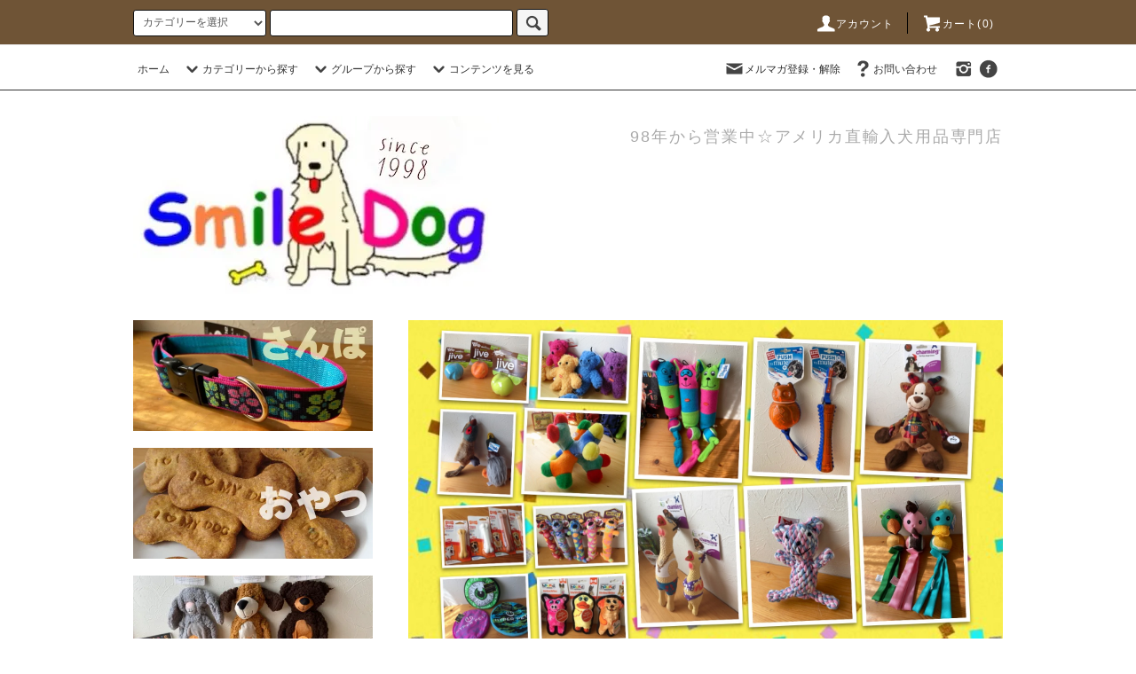

--- FILE ---
content_type: text/html; charset=EUC-JP
request_url: https://www.smiledog.com/?mode=cate&cbid=2653442&csid=0
body_size: 24801
content:
<!DOCTYPE html PUBLIC "-//W3C//DTD XHTML 1.0 Transitional//EN" "http://www.w3.org/TR/xhtml1/DTD/xhtml1-transitional.dtd">
<html xmlns:og="http://ogp.me/ns#" xmlns:fb="http://www.facebook.com/2008/fbml" xmlns:mixi="http://mixi-platform.com/ns#" xmlns="http://www.w3.org/1999/xhtml" xml:lang="ja" lang="ja" dir="ltr">
<head>
<meta http-equiv="content-type" content="text/html; charset=euc-jp" />
<meta http-equiv="X-UA-Compatible" content="IE=edge,chrome=1" />
<title>楽しい「おもちゃ」 - スマイルドッグ★アメリカ直輸入犬用品専門店</title>
<meta name="Keywords" content="楽しい「おもちゃ」,smiledog1779" />
<meta name="Description" content="" />
<meta name="Author" content="" />
<meta name="Copyright" content="GMOペパボ" />
<meta http-equiv="content-style-type" content="text/css" />
<meta http-equiv="content-script-type" content="text/javascript" />
<link rel="stylesheet" href="https://www.smiledog.com/css/framework/colormekit.css" type="text/css" />
<link rel="stylesheet" href="https://www.smiledog.com/css/framework/colormekit-responsive.css" type="text/css" />
<link rel="stylesheet" href="https://img07.shop-pro.jp/PA01456/707/css/9/index.css?cmsp_timestamp=20211124110059" type="text/css" />
<link rel="stylesheet" href="https://img07.shop-pro.jp/PA01456/707/css/9/product_list.css?cmsp_timestamp=20211124110059" type="text/css" />

<link rel="alternate" type="application/rss+xml" title="rss" href="https://www.smiledog.com/?mode=rss" />
<link rel="shortcut icon" href="https://img07.shop-pro.jp/PA01456/707/favicon.ico?cmsp_timestamp=20250401225554" />
<script type="text/javascript" src="//ajax.googleapis.com/ajax/libs/jquery/1.11.0/jquery.min.js" ></script>
<meta property="og:title" content="楽しい「おもちゃ」 - スマイルドッグ★アメリカ直輸入犬用品専門店" />
<meta property="og:description" content="" />
<meta property="og:url" content="https://www.smiledog.com?mode=cate&cbid=2653442&csid=0" />
<meta property="og:site_name" content="スマイルドッグ★アメリカ直輸入犬用品専門店" />
<meta property="og:image" content="https://img07.shop-pro.jp/PA01456/707/category/2653442_0.gif?cmsp_timestamp=20230302111420"/>
<script>
  var Colorme = {"page":"product_list","shop":{"account_id":"PA01456707","title":"\u30b9\u30de\u30a4\u30eb\u30c9\u30c3\u30b0\u2605\u30a2\u30e1\u30ea\u30ab\u76f4\u8f38\u5165\u72ac\u7528\u54c1\u5c02\u9580\u5e97"},"basket":{"total_price":0,"items":[]},"customer":{"id":null}};

  (function() {
    function insertScriptTags() {
      var scriptTagDetails = [];
      var entry = document.getElementsByTagName('script')[0];

      scriptTagDetails.forEach(function(tagDetail) {
        var script = document.createElement('script');

        script.type = 'text/javascript';
        script.src = tagDetail.src;
        script.async = true;

        if( tagDetail.integrity ) {
          script.integrity = tagDetail.integrity;
          script.setAttribute('crossorigin', 'anonymous');
        }

        entry.parentNode.insertBefore(script, entry);
      })
    }

    window.addEventListener('load', insertScriptTags, false);
  })();
</script>
<script async src="https://zen.one/analytics.js"></script>
</head>
<body>
<meta name="colorme-acc-payload" content="?st=1&pt=10028&ut=2653442,0&at=PA01456707&v=20260115144734&re=&cn=90b8f06a51d6f48551f3747c9f6fcaa4" width="1" height="1" alt="" /><script>!function(){"use strict";Array.prototype.slice.call(document.getElementsByTagName("script")).filter((function(t){return t.src&&t.src.match(new RegExp("dist/acc-track.js$"))})).forEach((function(t){return document.body.removeChild(t)})),function t(c){var r=arguments.length>1&&void 0!==arguments[1]?arguments[1]:0;if(!(r>=c.length)){var e=document.createElement("script");e.onerror=function(){return t(c,r+1)},e.src="https://"+c[r]+"/dist/acc-track.js?rev=3",document.body.appendChild(e)}}(["acclog001.shop-pro.jp","acclog002.shop-pro.jp"])}();</script><script src="https://img.shop-pro.jp/tmpl_js/76/jquery.tile.js"></script>
<script src="https://img.shop-pro.jp/tmpl_js/76/jquery.skOuterClick.js"></script>
<script src="https://img.shop-pro.jp/tmpl_js/76/smoothscroll.js"></script>
<script src="https://img.shop-pro.jp/tmpl_js/76/utility.index.js"></script>

<div class="cart_in_modal__bg show_while_cart_in_connecting spinner" style="display: none;"></div>
<div id="wrapper">
  <div id="header">
    <div class="header_top">
      <div class="header_top_inner container">
        <form action="https://www.smiledog.com/" method="GET" class="search_form visible-desktop">
          <input type="hidden" name="mode" value="srh" />
          <select name="cid" class="search_select">
            <option value="">カテゴリーを選択</option>
                          <option value="2653442,0">楽しい「おもちゃ」</option>
                          <option value="2687409,0">福袋</option>
                          <option value="2653447,0">美味い！「おやつ」</option>
                          <option value="2654554,0">首輪＆リード</option>
                          <option value="2654547,0">LUPINE・13mm幅</option>
                          <option value="2654548,0">LUPINE・18mm幅</option>
                          <option value="2654549,0">LUPINE・25mm幅</option>
                          <option value="2654553,0">犬種別・首輪＆リード</option>
                          <option value="2660889,0">衣類いろいろ</option>
                          <option value="2653450,0">健康管理グッズ</option>
                          <option value="2654328,0">お出かけ/アウトドア</option>
                          <option value="2654326,0">お役立ちアイテム</option>
                          <option value="2659495,0">ドッグベッド</option>
                          <option value="2654084,0">食器・ボウル</option>
                          <option value="2654333,0">オーナーグッズ</option>
                          <option value="2661862,0">2026年カレンダー</option>
                      </select>
          <input type="text" name="keyword" class="search_box" />
          <button class="btn_search btn btn-xs"><i class="icon-lg-b icon-search"></i></button>
        </form>
        <ul class="header_nav_headline inline visible-desktop">
          <li>
            <a href="https://www.smiledog.com/?mode=myaccount"><i class="icon-lg-w icon-user"></i>アカウント</a>
          </li>
                    <li class="headline_viewcart">
                        <a href="https://www.smiledog.com/cart/proxy/basket?shop_id=PA01456707&shop_domain=smiledog.com"><i class="icon-lg-w icon-cart"></i>カート(0)</span></a>
                      </li>
        </ul>
        <div class="header_nav_phone hidden-desktop">
          <span class="nav_btn_phone"><i class="icon-lg-w icon-list"></i>メニュー</span>
          <div class="header_nav_lst_phone">
            <ul class="unstyled">
              <li>
                <a href="./">ホーム</a>
              </li>
              <li>
                                <a href="https://www.smiledog.com/cart/proxy/basket?shop_id=PA01456707&shop_domain=smiledog.com">カートを見る</a>
                              </li>
              <li>
                <a href="https://www.smiledog.com/?mode=myaccount">アカウント</a>
              </li>
                                            <li>
                  <a href="https://smiledog1779.shop-pro.jp/customer/newsletter/subscriptions/new">メルマガ登録・解除</a>
                </li>
                                          <li>
                <a href="https://smiledog1779.shop-pro.jp/customer/inquiries/new">お問い合わせ</a>
              </li>
            </ul>
          </div>
        </div>
      </div>
    </div>
    <div class="header_mid hidden-phone">
      <div class="header_mid_inner container">
        <div class="header_nav_global">
          <ul class="header_nav_global_left inline">
            <li><a href="./">ホーム</a></li>
            <li class="header_nav_global_left_category">
              <a href="javascript:void(0)"><i class="icon-lg-b icon-chevron_down"></i>カテゴリーから探す</a>
              <div class="header_nav_global_box header_nav_global_box_catogory row">
                <p class="header_nav_global_box_heading col col-lg-3">CATEGORY SEARCH</p>
                <div class="header_nav_global_box_detail col col-lg-9 row">
                                                                                    
                                            <ul class="row header_nav_global_box_lists col col-lg-4 col-md-4 col-sm-6 col-xs-12 unstyled">
                                        <li>
                      <a href="https://www.smiledog.com/?mode=cate&cbid=2653442&csid=0">
                        楽しい「おもちゃ」
                      </a>
                    </li>
                                                                                                  <li>
                      <a href="https://www.smiledog.com/?mode=cate&cbid=2687409&csid=0">
                        福袋
                      </a>
                    </li>
                                                                                                  <li>
                      <a href="https://www.smiledog.com/?mode=cate&cbid=2653447&csid=0">
                        美味い！「おやつ」
                      </a>
                    </li>
                                                                                                  <li>
                      <a href="https://www.smiledog.com/?mode=cate&cbid=2654554&csid=0">
                        首輪＆リード
                      </a>
                    </li>
                                                                                                  <li>
                      <a href="https://www.smiledog.com/?mode=cate&cbid=2654547&csid=0">
                        LUPINE・13mm幅
                      </a>
                    </li>
                                                                                                  <li>
                      <a href="https://www.smiledog.com/?mode=cate&cbid=2654548&csid=0">
                        LUPINE・18mm幅
                      </a>
                    </li>
                                          </ul>
                      <ul class="row header_nav_global_box_lists col col-lg-4 col-md-4 col-sm-6 col-xs-12 unstyled">
                                                                                                  <li>
                      <a href="https://www.smiledog.com/?mode=cate&cbid=2654549&csid=0">
                        LUPINE・25mm幅
                      </a>
                    </li>
                                                                                                  <li>
                      <a href="https://www.smiledog.com/?mode=cate&cbid=2654553&csid=0">
                        犬種別・首輪＆リード
                      </a>
                    </li>
                                                                                                  <li>
                      <a href="https://www.smiledog.com/?mode=cate&cbid=2660889&csid=0">
                        衣類いろいろ
                      </a>
                    </li>
                                                                                                  <li>
                      <a href="https://www.smiledog.com/?mode=cate&cbid=2653450&csid=0">
                        健康管理グッズ
                      </a>
                    </li>
                                                                                                  <li>
                      <a href="https://www.smiledog.com/?mode=cate&cbid=2654328&csid=0">
                        お出かけ/アウトドア
                      </a>
                    </li>
                                                                                                  <li>
                      <a href="https://www.smiledog.com/?mode=cate&cbid=2654326&csid=0">
                        お役立ちアイテム
                      </a>
                    </li>
                                          </ul>
                      <ul class="row header_nav_global_box_lists col col-lg-4 col-md-4 col-sm-6 col-xs-12 unstyled">
                                                                                                  <li>
                      <a href="https://www.smiledog.com/?mode=cate&cbid=2659495&csid=0">
                        ドッグベッド
                      </a>
                    </li>
                                                                                                  <li>
                      <a href="https://www.smiledog.com/?mode=cate&cbid=2654084&csid=0">
                        食器・ボウル
                      </a>
                    </li>
                                                                                                  <li>
                      <a href="https://www.smiledog.com/?mode=cate&cbid=2654333&csid=0">
                        オーナーグッズ
                      </a>
                    </li>
                                                                                                  <li>
                      <a href="https://www.smiledog.com/?mode=cate&cbid=2661862&csid=0">
                        2026年カレンダー
                      </a>
                    </li>
                                                              </ul>
                                                      </div>
              </div>
            </li>
                                          <li class="header_nav_global_left_group">
                  <a href="javascript:void(0)"><i class="icon-lg-b icon-chevron_down"></i>グループから探す</a>
                  <div class="header_nav_global_box header_nav_global_box_group row">
                    <p class="header_nav_global_box_heading col col-lg-3">GROUP SEARCH</p>
                    <div class="header_nav_global_box_detail col col-lg-9 row">
                                          
                                          <ul class="row header_nav_global_box_lists col col-lg-4 col-md-4 col-sm-6 col-xs-12 unstyled">
                            <li>
                <a href="https://www.smiledog.com/?mode=grp&gid=2480552">
                  新商品
                </a>
              </li>
                                                                    <li>
                <a href="https://www.smiledog.com/?mode=grp&gid=2504116">
                  再入荷
                </a>
              </li>
                                                                    <li>
                <a href="https://www.smiledog.com/?mode=grp&gid=2704836">
                  LUPINE☆新デザイン
                </a>
              </li>
                                    </ul>
                      <ul class="row header_nav_global_box_lists col col-lg-4 col-md-4 col-sm-6 col-xs-12 unstyled">
                                                                    <li>
                <a href="https://www.smiledog.com/?mode=grp&gid=2658808">
                  秋冬デザイン☆LUPINE
                </a>
              </li>
                                                                    <li>
                <a href="https://www.smiledog.com/?mode=grp&gid=2962383">
                  マルチペット
                </a>
              </li>
                                                                    <li>
                <a href="https://www.smiledog.com/?mode=grp&gid=2597513">
                  セール
                </a>
              </li>
                                    </ul>
                      <ul class="row header_nav_global_box_lists col col-lg-4 col-md-4 col-sm-6 col-xs-12 unstyled">
                                                                    <li>
                <a href="https://www.smiledog.com/?mode=grp&gid=2472057">
                  水遊び・暑さ対策
                </a>
              </li>
                                                                    <li>
                <a href="https://www.smiledog.com/?mode=grp&gid=2471434">
                  ハロウィン
                </a>
              </li>
                                                                    <li>
                <a href="https://www.smiledog.com/?mode=grp&gid=2469583">
                  クリスマス
                </a>
              </li>
                                                  </ul>
                    </div>
                  </div>
                </li>
                                                    <li class="header_nav_global_left_contents">
                <a href="javascript:void(0)"><i class="icon-lg-b icon-chevron_down"></i>コンテンツを見る</a>
                <div class="header_nav_global_box header_nav_global_box_contents row">
                  <p class="header_nav_global_box_heading col col-lg-3">CONTENTS</p>
                  <div class="header_nav_global_box_detail col col-lg-9 row">
                                          <ul class="col col-lg-12 row unstyled">                        <li>
                          <a href="https://www.smiledog.com/?mode=f1">
                            スマイルドッグとは
                          </a>
                        </li>
                                                                                        <li>
                          <a href="https://www.smiledog.com/?mode=f6">
                            今週のスマイルドッグ募集中
                          </a>
                        </li>
                      </ul>                                      </div>
                </div>
              </li>
                      </ul>
          <ul class="header_nav_global_right inline">
            <li class="visible-desktop"><a href="https://smiledog1779.shop-pro.jp/customer/newsletter/subscriptions/new"><i class="icon-lg-b icon-mail"></i>メルマガ登録・解除</a></li>                        <li class="visible-desktop"><a href="https://smiledog1779.shop-pro.jp/customer/inquiries/new"><i class="icon-lg-b icon-help"></i>お問い合わせ</a></li>
            <li>



<ul class="header_nav_global_social inline">
<li>
<a href="https://instagram.com/smiledog_miki" target="_blank"><i class="icon-lg-b icon-instagram"></i></a>
</li>
<li>
<a href="https://facebook.com/smiledog1779" target="_blank"><i class="icon-lg-b icon-c_facebook"></i></a>
</li>




            </li>
          </ul>
        </div>
      </div>
    </div>
    <div class="header_btm container clearfix">
              <h1 class="header_logo"><a href="./"><img src="https://img07.shop-pro.jp/PA01456/707/PA01456707.jpg?cmsp_timestamp=20250401225554" alt="スマイルドッグ★アメリカ直輸入犬用品専門店" /></a></h1>
      


                                    <p class="header_lead">98年から営業中☆アメリカ直輸入犬用品専門店</p>
      


<ul class="header_nav_global_social inline visible-phone">
<li>
<a href="https://facebook.com/smiledog1779" target="_blank"><i class="icon-lg-b icon-c_facebook"></i></a>
</li>
<li>
<a href="https://instagram.com/smiledog_miki" target="_blank"><i class="icon-lg-b icon-instagram"></i></a>
</li>

</ul>



              <form action="https://www.smiledog.com/" method="GET" class="search_form visible-phone">
          <input type="hidden" name="mode" value="srh" />
          <select name="cid" class="search_select">
            <option value="">カテゴリーを選択</option>
                          <option value="2653442,0">楽しい「おもちゃ」</option>
                          <option value="2687409,0">福袋</option>
                          <option value="2653447,0">美味い！「おやつ」</option>
                          <option value="2654554,0">首輪＆リード</option>
                          <option value="2654547,0">LUPINE・13mm幅</option>
                          <option value="2654548,0">LUPINE・18mm幅</option>
                          <option value="2654549,0">LUPINE・25mm幅</option>
                          <option value="2654553,0">犬種別・首輪＆リード</option>
                          <option value="2660889,0">衣類いろいろ</option>
                          <option value="2653450,0">健康管理グッズ</option>
                          <option value="2654328,0">お出かけ/アウトドア</option>
                          <option value="2654326,0">お役立ちアイテム</option>
                          <option value="2659495,0">ドッグベッド</option>
                          <option value="2654084,0">食器・ボウル</option>
                          <option value="2654333,0">オーナーグッズ</option>
                          <option value="2661862,0">2026年カレンダー</option>
                      </select>
          <input type="text" name="keyword" class="search_box" />
          <button class="btn_search btn btn-xs"><i class="icon-lg-b icon-search"></i></button>
        </form>
          </div>
  </div>
  <div class="main row">
    <div id="contents" class="contents  col col-md-9 col-sm-12">
      <script src="https://img.shop-pro.jp/tmpl_js/76/utility.product_list.js"></script>

<div>
  
      <div class="cg_freespace_01"><img src="https://img21.shop-pro.jp/PA01456/707/etc/IMG_2957.JPG?cmsp_timestamp=20201016171105" alt=""><br>
<br>
ペット大国アメリカのおもちゃはいかがでしょうか。<br>
柔らかいぬいぐるみからハードなナイラボーン、水に浮いたり、知育玩具まで<br>
いろいろ取り揃えております(^^)<br>
<br>
</div>
    

  
    

  
    

  
  <ul class="pankuzu_lists inline container">
    <li class="pankuzu_list"><a href="./">ホーム</a></li>
                  <li class="pankuzu_list">&nbsp;&gt;&nbsp;<a href="?mode=cate&cbid=2653442&csid=0">楽しい「おもちゃ」</a></li>
                  </ul>
  

  
      <ul class="subcategorylist_lists row container">
              <li class="col col-lg-4 col-xs-6 subcategorylist_list">
          <a href="?mode=cate&cbid=2653442&csid=1">
            ぬいぐるみ（綿あり）
          </a>
        </li>
              <li class="col col-lg-4 col-xs-6 subcategorylist_list">
          <a href="?mode=cate&cbid=2653442&csid=5">
            ぬいぐるみ（綿なし）
          </a>
        </li>
              <li class="col col-lg-4 col-xs-6 subcategorylist_list">
          <a href="?mode=cate&cbid=2653442&csid=2">
            ナイラボーン＆KONG
          </a>
        </li>
              <li class="col col-lg-4 col-xs-6 subcategorylist_list">
          <a href="?mode=cate&cbid=2653442&csid=3">
            ロープ・ラテックス
          </a>
        </li>
              <li class="col col-lg-4 col-xs-6 subcategorylist_list">
          <a href="?mode=cate&cbid=2653442&csid=4">
            ボール・フリスビー
          </a>
        </li>
          </ul>
    

  
    

  <h2 class="heading productlist_heading">
          楽しい「おもちゃ」
      </h2>

      
    <div class="clearfix">
      <p class="productlist_number hidden-phone">全<span>207</span>商品</p>
      <p class="productlist_sort">
        おすすめ順
                          <a href="?mode=cate&cbid=2653442&csid=0&sort=p">価格順</a>                  <a href="?mode=cate&cbid=2653442&csid=0&sort=n">新着順</a>      </p>
    </div>
    
    
    <div class="pagerlist_sp pagerlist_sp_top col-md-12 col-lg-12 col visible-phone">
      <ul class="unstyled">
        <li>
                      <span class="btn btn-03 disabled">&lt; Prev</span>
                  </li>
        <li>
                      <a href="?mode=cate&cbid=2653442&csid=0&page=2" class="btn btn-03">Next &gt;</a>
                  </li>
      </ul>
      <div class="pagerlist_pos">
        全<span>207</span>商品&nbsp;<span>1</span>-<span>24</span>表示
      </div>
    </div>
    
    
    <ul class="row unstyled productlist_lists">
              <li class="col col-sm-4 col-lg-4 productlist_list">
          <a href="?pid=153880148">
                          <img src="https://img07.shop-pro.jp/PA01456/707/product/153880148_th.jpg?cmsp_timestamp=20230330140548" alt="<img class='new_mark_img1' src='https://img.shop-pro.jp/img/new/icons53.gif' style='border:none;display:inline;margin:0px;padding:0px;width:auto;' />メガボーン　Mega Color Plush Bone" class="show item_img" />
                      </a>
          <a href="?pid=153880148">
            <span class="item_name show"><img class='new_mark_img1' src='https://img.shop-pro.jp/img/new/icons53.gif' style='border:none;display:inline;margin:0px;padding:0px;width:auto;' />メガボーン　Mega Color Plush Bone</span>
          </a>
                                                <span class="item_price show">2,180円(内税)</span>
                              </li>
              <li class="col col-sm-4 col-lg-4 productlist_list">
          <a href="?pid=154463114">
                          <img src="https://img07.shop-pro.jp/PA01456/707/product/154463114_th.jpg?cmsp_timestamp=20250828181102" alt="<img class='new_mark_img1' src='https://img.shop-pro.jp/img/new/icons29.gif' style='border:none;display:inline;margin:0px;padding:0px;width:auto;' />ハイパーペット　フリスビー　---HYPER PET Flippy Flopper" class="show item_img" />
                      </a>
          <a href="?pid=154463114">
            <span class="item_name show"><img class='new_mark_img1' src='https://img.shop-pro.jp/img/new/icons29.gif' style='border:none;display:inline;margin:0px;padding:0px;width:auto;' />ハイパーペット　フリスビー　---HYPER PET Flippy Flopper</span>
          </a>
                                                <span class="item_price show">2,570円(内税)</span>
                              </li>
              <li class="col col-sm-4 col-lg-4 productlist_list">
          <a href="?pid=162477545">
                          <img src="https://img07.shop-pro.jp/PA01456/707/product/162477545_th.jpg?cmsp_timestamp=20210810174309" alt="<img class='new_mark_img1' src='https://img.shop-pro.jp/img/new/icons53.gif' style='border:none;display:inline;margin:0px;padding:0px;width:auto;' />【Lサイズ】ホーリーローラーボール　直径20ｃｍ　JW Pet Hol-ee Roller" class="show item_img" />
                      </a>
          <a href="?pid=162477545">
            <span class="item_name show"><img class='new_mark_img1' src='https://img.shop-pro.jp/img/new/icons53.gif' style='border:none;display:inline;margin:0px;padding:0px;width:auto;' />【Lサイズ】ホーリーローラーボール　直径20ｃｍ　JW Pet Hol-ee Roller</span>
          </a>
                                                <span class="item_price show">3,680円(内税)</span>
                              </li>
              <li class="col col-sm-4 col-lg-4 productlist_list">
          <a href="?pid=162480178">
                          <img src="https://img07.shop-pro.jp/PA01456/707/product/162480178_th.jpg?cmsp_timestamp=20210810213752" alt="<img class='new_mark_img1' src='https://img.shop-pro.jp/img/new/icons53.gif' style='border:none;display:inline;margin:0px;padding:0px;width:auto;' />【Mサイズ】ホーリーローラーボール　直径16ｃｍ　JW Pet Hol-ee Roller" class="show item_img" />
                      </a>
          <a href="?pid=162480178">
            <span class="item_name show"><img class='new_mark_img1' src='https://img.shop-pro.jp/img/new/icons53.gif' style='border:none;display:inline;margin:0px;padding:0px;width:auto;' />【Mサイズ】ホーリーローラーボール　直径16ｃｍ　JW Pet Hol-ee Roller</span>
          </a>
                                                <span class="item_price show">2,480円(内税)</span>
                              </li>
              <li class="col col-sm-4 col-lg-4 productlist_list">
          <a href="?pid=162480211">
                          <img src="https://img07.shop-pro.jp/PA01456/707/product/162480211_th.jpg?cmsp_timestamp=20230502121131" alt="<img class='new_mark_img1' src='https://img.shop-pro.jp/img/new/icons53.gif' style='border:none;display:inline;margin:0px;padding:0px;width:auto;' />【Sサイズ】ホーリーローラーボール　直径13ｃｍ　JW Pet Hol-ee Roller" class="show item_img" />
                      </a>
          <a href="?pid=162480211">
            <span class="item_name show"><img class='new_mark_img1' src='https://img.shop-pro.jp/img/new/icons53.gif' style='border:none;display:inline;margin:0px;padding:0px;width:auto;' />【Sサイズ】ホーリーローラーボール　直径13ｃｍ　JW Pet Hol-ee Roller</span>
          </a>
                                                <span class="item_price show">1,780円(内税)</span>
                              </li>
              <li class="col col-sm-4 col-lg-4 productlist_list">
          <a href="?pid=163654141">
                          <img src="https://img07.shop-pro.jp/PA01456/707/product/163654141_th.jpg?cmsp_timestamp=20210928114709" alt="ジグラーズ「ハロウィン・コウモリ」　Halloween Jigglerz Bat" class="show item_img" />
                      </a>
          <a href="?pid=163654141">
            <span class="item_name show">ジグラーズ「ハロウィン・コウモリ」　Halloween Jigglerz Bat</span>
          </a>
                                                <span class="item_price show">1,790円(内税)</span>
                              </li>
              <li class="col col-sm-4 col-lg-4 productlist_list">
          <a href="?pid=173776041">
                          <img src="https://img07.shop-pro.jp/PA01456/707/product/173776041_th.jpg?cmsp_timestamp=20230327115128" alt="【XSサイズ】ホーリーローラーボール　直径9ｃｍ　JW Pet Hol-ee Roller" class="show item_img" />
                      </a>
          <a href="?pid=173776041">
            <span class="item_name show">【XSサイズ】ホーリーローラーボール　直径9ｃｍ　JW Pet Hol-ee Roller</span>
          </a>
                                                <span class="item_price show">1,470円(内税)</span>
                              </li>
              <li class="col col-sm-4 col-lg-4 productlist_list">
          <a href="?pid=174814631">
                          <img src="https://img07.shop-pro.jp/PA01456/707/product/174814631_th.jpg?cmsp_timestamp=20230522154001" alt="お寿司--- COSMO Sushi Plush Dog Toy" class="show item_img" />
                      </a>
          <a href="?pid=174814631">
            <span class="item_name show">お寿司--- COSMO Sushi Plush Dog Toy</span>
          </a>
                                                <span class="item_price show">670円(内税)</span>
                              </li>
              <li class="col col-sm-4 col-lg-4 productlist_list">
          <a href="?pid=174942892">
                          <img src="https://img07.shop-pro.jp/PA01456/707/product/174942892_th.jpg?cmsp_timestamp=20230526163435" alt="<img class='new_mark_img1' src='https://img.shop-pro.jp/img/new/icons53.gif' style='border:none;display:inline;margin:0px;padding:0px;width:auto;' />知育玩具ドッグランブルパズル---OUTWARD HOUND Dog Rumble Puzzle Ball & Treat Maze" class="show item_img" />
                      </a>
          <a href="?pid=174942892">
            <span class="item_name show"><img class='new_mark_img1' src='https://img.shop-pro.jp/img/new/icons53.gif' style='border:none;display:inline;margin:0px;padding:0px;width:auto;' />知育玩具ドッグランブルパズル---OUTWARD HOUND Dog Rumble Puzzle Ball & Treat Maze</span>
          </a>
                                                <span class="item_price show">2,980円(内税)</span>
                              </li>
              <li class="col col-sm-4 col-lg-4 productlist_list">
          <a href="?pid=174943544">
                          <img src="https://img07.shop-pro.jp/PA01456/707/product/174943544_th.jpg?cmsp_timestamp=20230526165941" alt="<img class='new_mark_img1' src='https://img.shop-pro.jp/img/new/icons53.gif' style='border:none;display:inline;margin:0px;padding:0px;width:auto;' />総柄ルーファ---MULTIPET Loofa Dog " class="show item_img" />
                      </a>
          <a href="?pid=174943544">
            <span class="item_name show"><img class='new_mark_img1' src='https://img.shop-pro.jp/img/new/icons53.gif' style='border:none;display:inline;margin:0px;padding:0px;width:auto;' />総柄ルーファ---MULTIPET Loofa Dog </span>
          </a>
                                                <span class="item_price show">1,470円(内税)</span>
                              </li>
              <li class="col col-sm-4 col-lg-4 productlist_list">
          <a href="?pid=174956774">
                          <img src="https://img07.shop-pro.jp/PA01456/707/product/174956774_th.jpg?cmsp_timestamp=20230527154902" alt="<img class='new_mark_img1' src='https://img.shop-pro.jp/img/new/icons53.gif' style='border:none;display:inline;margin:0px;padding:0px;width:auto;' />【知育玩具】かくれんぼラマ---Outward Hound Hide A Llama" class="show item_img" />
                      </a>
          <a href="?pid=174956774">
            <span class="item_name show"><img class='new_mark_img1' src='https://img.shop-pro.jp/img/new/icons53.gif' style='border:none;display:inline;margin:0px;padding:0px;width:auto;' />【知育玩具】かくれんぼラマ---Outward Hound Hide A Llama</span>
          </a>
                                                <span class="item_price show">2,660円(内税)</span>
                              </li>
              <li class="col col-sm-4 col-lg-4 productlist_list">
          <a href="?pid=174957345">
                          <img src="https://img07.shop-pro.jp/PA01456/707/product/174957345_th.jpg?cmsp_timestamp=20230527155850" alt="<img class='new_mark_img1' src='https://img.shop-pro.jp/img/new/icons53.gif' style='border:none;display:inline;margin:0px;padding:0px;width:auto;' />【知育玩具】キッチンカーで隠れんぼ---Outward Hound Hide A Taco " class="show item_img" />
                      </a>
          <a href="?pid=174957345">
            <span class="item_name show"><img class='new_mark_img1' src='https://img.shop-pro.jp/img/new/icons53.gif' style='border:none;display:inline;margin:0px;padding:0px;width:auto;' />【知育玩具】キッチンカーで隠れんぼ---Outward Hound Hide A Taco </span>
          </a>
                                                <span class="item_price show">2,660円(内税)</span>
                              </li>
              <li class="col col-sm-4 col-lg-4 productlist_list">
          <a href="?pid=176728949">
                          <img src="https://img07.shop-pro.jp/PA01456/707/product/176728949_th.jpg?cmsp_timestamp=20230823121524" alt="<img class='new_mark_img1' src='https://img.shop-pro.jp/img/new/icons53.gif' style='border:none;display:inline;margin:0px;padding:0px;width:auto;' />フライングフロック--- Grriggles Flying Flock " class="show item_img" />
                      </a>
          <a href="?pid=176728949">
            <span class="item_name show"><img class='new_mark_img1' src='https://img.shop-pro.jp/img/new/icons53.gif' style='border:none;display:inline;margin:0px;padding:0px;width:auto;' />フライングフロック--- Grriggles Flying Flock </span>
          </a>
                                                <span class="item_price show">1,890円(内税)</span>
                              </li>
              <li class="col col-sm-4 col-lg-4 productlist_list">
          <a href="?pid=176832343">
                          <img src="https://img07.shop-pro.jp/PA01456/707/product/176832343_th.jpg?cmsp_timestamp=20230830121613" alt="<img class='new_mark_img1' src='https://img.shop-pro.jp/img/new/icons53.gif' style='border:none;display:inline;margin:0px;padding:0px;width:auto;' />エクストリームキルテッド【Ｌサイズ】---ETHICAL Skinneeez Extreme Quilted" class="show item_img" />
                      </a>
          <a href="?pid=176832343">
            <span class="item_name show"><img class='new_mark_img1' src='https://img.shop-pro.jp/img/new/icons53.gif' style='border:none;display:inline;margin:0px;padding:0px;width:auto;' />エクストリームキルテッド【Ｌサイズ】---ETHICAL Skinneeez Extreme Quilted</span>
          </a>
                                                <span class="item_price show">2,270円(内税)</span>
                              </li>
              <li class="col col-sm-4 col-lg-4 productlist_list">
          <a href="?pid=176832484">
                          <img src="https://img07.shop-pro.jp/PA01456/707/product/176832484_th.jpg?cmsp_timestamp=20230830121922" alt="<img class='new_mark_img1' src='https://img.shop-pro.jp/img/new/icons53.gif' style='border:none;display:inline;margin:0px;padding:0px;width:auto;' />エクストリームキルテッド【Sサイズ】---ETHICAL Skinneeez Extreme Quilted" class="show item_img" />
                      </a>
          <a href="?pid=176832484">
            <span class="item_name show"><img class='new_mark_img1' src='https://img.shop-pro.jp/img/new/icons53.gif' style='border:none;display:inline;margin:0px;padding:0px;width:auto;' />エクストリームキルテッド【Sサイズ】---ETHICAL Skinneeez Extreme Quilted</span>
          </a>
                                                <span class="item_price show">1,870円(内税)</span>
                              </li>
              <li class="col col-sm-4 col-lg-4 productlist_list">
          <a href="?pid=177618992">
                          <img src="https://img07.shop-pro.jp/PA01456/707/product/177618992_th.jpg?cmsp_timestamp=20231013105736" alt="ホリデーギフトストッキング【小型犬向け】オモチャ4点セット" class="show item_img" />
                      </a>
          <a href="?pid=177618992">
            <span class="item_name show">ホリデーギフトストッキング【小型犬向け】オモチャ4点セット</span>
          </a>
                                                <span class="item_price show">870円(内税)</span>
                              </li>
              <li class="col col-sm-4 col-lg-4 productlist_list">
          <a href="?pid=178131041">
                          <img src="https://img07.shop-pro.jp/PA01456/707/product/178131041_th.jpg?cmsp_timestamp=20231114110008" alt="<img class='new_mark_img1' src='https://img.shop-pro.jp/img/new/icons31.gif' style='border:none;display:inline;margin:0px;padding:0px;width:auto;' />【超ロング】カエル---MULTIPET Swingin' Slevins Frog 30in" class="show item_img" />
                      </a>
          <a href="?pid=178131041">
            <span class="item_name show"><img class='new_mark_img1' src='https://img.shop-pro.jp/img/new/icons31.gif' style='border:none;display:inline;margin:0px;padding:0px;width:auto;' />【超ロング】カエル---MULTIPET Swingin' Slevins Frog 30in</span>
          </a>
                                                <span class="item_price show">2,470円(内税)</span>
                              </li>
              <li class="col col-sm-4 col-lg-4 productlist_list">
          <a href="?pid=178161269">
                          <img src="https://img07.shop-pro.jp/PA01456/707/product/178161269_th.jpg?cmsp_timestamp=20231115203048" alt="<img class='new_mark_img1' src='https://img.shop-pro.jp/img/new/icons15.gif' style='border:none;display:inline;margin:0px;padding:0px;width:auto;' />ソックパルモンキー--- MULTIPET Sock Pal Monkey Large" class="show item_img" />
                      </a>
          <a href="?pid=178161269">
            <span class="item_name show"><img class='new_mark_img1' src='https://img.shop-pro.jp/img/new/icons15.gif' style='border:none;display:inline;margin:0px;padding:0px;width:auto;' />ソックパルモンキー--- MULTIPET Sock Pal Monkey Large</span>
          </a>
                                                <span class="item_price show">1,980円(内税)</span>
                              </li>
              <li class="col col-sm-4 col-lg-4 productlist_list">
          <a href="?pid=180203403">
                          <img src="https://img07.shop-pro.jp/PA01456/707/product/180203403_th.jpg?cmsp_timestamp=20240328110714" alt="<img class='new_mark_img1' src='https://img.shop-pro.jp/img/new/icons31.gif' style='border:none;display:inline;margin:0px;padding:0px;width:auto;' />【超ロング】アヒル---MULTIPET Swingin' Slevins Duck 30in" class="show item_img" />
                      </a>
          <a href="?pid=180203403">
            <span class="item_name show"><img class='new_mark_img1' src='https://img.shop-pro.jp/img/new/icons31.gif' style='border:none;display:inline;margin:0px;padding:0px;width:auto;' />【超ロング】アヒル---MULTIPET Swingin' Slevins Duck 30in</span>
          </a>
                                                <span class="item_price show">2,470円(内税)</span>
                              </li>
              <li class="col col-sm-4 col-lg-4 productlist_list">
          <a href="?pid=180860091">
                          <img src="https://img07.shop-pro.jp/PA01456/707/product/180860091_th.jpg?cmsp_timestamp=20240511155811" alt="超ロングスクィーカーマット【ワニ】全長76cm--- OUTWARD HOUND Squeaker Matz Gator XL" class="show item_img" />
                      </a>
          <a href="?pid=180860091">
            <span class="item_name show">超ロングスクィーカーマット【ワニ】全長76cm--- OUTWARD HOUND Squeaker Matz Gator XL</span>
          </a>
                                                <span class="item_price show">3,200円(内税)</span>
                              </li>
              <li class="col col-sm-4 col-lg-4 productlist_list">
          <a href="?pid=183586321">
                          <img src="https://img07.shop-pro.jp/PA01456/707/product/183586321_th.jpg?cmsp_timestamp=20241119100631" alt="<img class='new_mark_img1' src='https://img.shop-pro.jp/img/new/icons15.gif' style='border:none;display:inline;margin:0px;padding:0px;width:auto;' />JW PET グッドキューズ　バッドキューズ　Lサイズ　丈夫なオモチャ" class="show item_img" />
                      </a>
          <a href="?pid=183586321">
            <span class="item_name show"><img class='new_mark_img1' src='https://img.shop-pro.jp/img/new/icons15.gif' style='border:none;display:inline;margin:0px;padding:0px;width:auto;' />JW PET グッドキューズ　バッドキューズ　Lサイズ　丈夫なオモチャ</span>
          </a>
                                                <span class="item_price show">2,790円(内税)</span>
                              </li>
              <li class="col col-sm-4 col-lg-4 productlist_list">
          <a href="?pid=186748775">
                          <img src="https://img07.shop-pro.jp/PA01456/707/product/186748775_th.jpg?cmsp_timestamp=20250527233629" alt="<img class='new_mark_img1' src='https://img.shop-pro.jp/img/new/icons15.gif' style='border:none;display:inline;margin:0px;padding:0px;width:auto;' />マルガリータヴィル・ルーファ---MULTIPET Margaritaville Loofa Dog " class="show item_img" />
                      </a>
          <a href="?pid=186748775">
            <span class="item_name show"><img class='new_mark_img1' src='https://img.shop-pro.jp/img/new/icons15.gif' style='border:none;display:inline;margin:0px;padding:0px;width:auto;' />マルガリータヴィル・ルーファ---MULTIPET Margaritaville Loofa Dog </span>
          </a>
                                                <span class="item_price show">1,470円(内税)</span>
                              </li>
              <li class="col col-sm-4 col-lg-4 productlist_list">
          <a href="?pid=188992042">
                          <img src="https://img07.shop-pro.jp/PA01456/707/product/188992042_th.jpg?cmsp_timestamp=20251017140446" alt="<img class='new_mark_img1' src='https://img.shop-pro.jp/img/new/icons15.gif' style='border:none;display:inline;margin:0px;padding:0px;width:auto;' />知育玩具トリーツタンブラー Ethical Spot Treat TUmbler Mushroom 7"" class="show item_img" />
                      </a>
          <a href="?pid=188992042">
            <span class="item_name show"><img class='new_mark_img1' src='https://img.shop-pro.jp/img/new/icons15.gif' style='border:none;display:inline;margin:0px;padding:0px;width:auto;' />知育玩具トリーツタンブラー Ethical Spot Treat TUmbler Mushroom 7"</span>
          </a>
                                                <span class="item_price show">1,970円(内税)</span>
                              </li>
              <li class="col col-sm-4 col-lg-4 productlist_list">
          <a href="?pid=189327966">
                          <img src="https://img07.shop-pro.jp/PA01456/707/product/189327966_th.jpg?cmsp_timestamp=20251112155400" alt="<img class='new_mark_img1' src='https://img.shop-pro.jp/img/new/icons15.gif' style='border:none;display:inline;margin:0px;padding:0px;width:auto;' />Fat Cat ヤンカーズ フィッシュ YANKERS" class="show item_img" />
                      </a>
          <a href="?pid=189327966">
            <span class="item_name show"><img class='new_mark_img1' src='https://img.shop-pro.jp/img/new/icons15.gif' style='border:none;display:inline;margin:0px;padding:0px;width:auto;' />Fat Cat ヤンカーズ フィッシュ YANKERS</span>
          </a>
                                                <span class="item_price show">2,670円(内税)</span>
                              </li>
          </ul>
    
    
    <div class="pagerlist col-md-12 col-lg-12 col hidden-phone">
      <ul class="unstyled text-center">
        <li><span>&lt;</span></li>
                  <li>
                                      <span>1</span>
                                  </li>
                  <li>
                                      <a href="?mode=cate&cbid=2653442&csid=0&page=2">2</a>
                                  </li>
                  <li>
                                      <a href="?mode=cate&cbid=2653442&csid=0&page=3">3</a>
                                  </li>
                  <li>
                                      <a href="?mode=cate&cbid=2653442&csid=0&page=4">4</a>
                                  </li>
                  <li>
                                      <a href="?mode=cate&cbid=2653442&csid=0&page=5">5</a>
                                  </li>
                  <li>
                                      <a href="?mode=cate&cbid=2653442&csid=0&page=6">6</a>
                                  </li>
                  <li>
                                      <a href="?mode=cate&cbid=2653442&csid=0&page=7">7</a>
                                  </li>
                  <li>
                                      <a href="?mode=cate&cbid=2653442&csid=0&page=8">8</a>
                                  </li>
                  <li>
                                      <a href="?mode=cate&cbid=2653442&csid=0&page=9">9</a>
                                  </li>
                <li><a href="?mode=cate&cbid=2653442&csid=0&page=2">&gt;</a></li>
      </ul>
    </div>
    <div class="pagerlist_sp pagerlist_sp_btm col-md-12 col-lg-12 col visible-phone">
      <div class="pagerlist_pos">
        全<span>207</span>商品&nbsp;<span>1</span>-<span>24</span>表示
      </div>
      <ul class="unstyled">
        <li>
                      <span class="btn btn-03 disabled">&lt; Prev</span>
                  </li>
        <li>
                      <a href="?mode=cate&cbid=2653442&csid=0&page=2" class="btn btn-03">Next &gt;</a>
                  </li>
      </ul>
    </div>

    
  
  
      <div class="cg_freespace_02 container"><img src="https://img21.shop-pro.jp/PA01456/707/etc/IMG_2406.jpg?cmsp_timestamp=20201007110122" alt=""><br>
<br>
愛犬は、どんなオモチャで「あそぶ」のが好きですか。<br>
<br>
長年犬と暮らし、いろんな愛犬家の話を聞いていると、遊び方、好きなものはそれぞれ違っていて<br>
<br>
でも共通しているのは、小さい頃遊んだ経験をいつまでも覚えているということです。<br>
<br>
当店では、アメリカから直輸入したカラフルでユニークでまぁまぁ丈夫なオモチャを揃えています。<br>
<br>
ぜひ、多種多様、いろんなオモチャで遊ぶ経験をさせてほしいです。<br>
<br>
そして、お気に入りが決まってきたら、定期的に新しいものと交換してあげてほしいと思います。<br>
さすがに超汚れてまいりますのでね・・・<br>
<br>
では、愛犬が遊ぶ様子を目に浮かべながら、ご検討お願いいたします。<br>
<br></div>
    

  
    

  
    

</div>    </div>
    <div id="side" class="side col col-md-3 col-sm-12 hidden-phone">
      


                                    <ul class="side_banner side_banner_lists unstyled">
            <li class="side_banner_list"><a href="https://smiledog1779.shop-pro.jp/?mode=cate&cbid=2654554&csid=0"><img src="https://img21.shop-pro.jp/PA01456/707/etc/sub-up-collar.jpg?cmsp_timestamp=20200916090459" alt="上段バナーの説明文" /></a></li>
            <li class="side_banner_list"><a href="https://smiledog1779.shop-pro.jp/?mode=cate&cbid=2653447&csid=0"><img src="https://img21.shop-pro.jp/PA01456/707/etc/sub-up-oyatu.jpg?cmsp_timestamp=20200916090549" alt="中段バナーの説明文" /></a></li>
            <li class="side_banner_list"><a href="https://smiledog1779.shop-pro.jp/?mode=cate&cbid=2653442&csid=0"><img src="https://img21.shop-pro.jp/PA01456/707/etc/sub-up-toy.jpg?cmsp_timestamp=20200916090651" alt="下段バナーの説明文" /></a></li>
          </ul>
      


      
                        <div class="side_category">
            <h3 class="heading side_category_heading">カテゴリーから探す</h3>
            <ul class="lists side_category_lists unstyled">
                              <li class="list side_category_list">
                  <a href="https://www.smiledog.com/?mode=cate&cbid=2653442&csid=0" class="list_link show">
                    <span class="list_icon_arrow icon-lg-b icon-chevron_right"></span>
                    <span class="list_link_name">楽しい「おもちゃ」</span>
                  </a>
                                                            <ul class="lists side_subcategory_lists unstyled">
                        <li class="list side_subcategory_list visible-phone">
                          <a href="https://www.smiledog.com/?mode=cate&cbid=2653442&csid=0" class="list_link show">
                            <span class="list_icon_arrow icon-lg-b icon-chevron_right"></span>
                            <span class="list_link_name">全ての楽しい「おもちゃ」</span>
                          </a>
                        </li>
                                          <li class="list side_subcategory_list">
                        <a href="https://www.smiledog.com/?mode=cate&cbid=2653442&csid=1" class="list_link show">
                          <span class="list_icon_arrow icon-lg-b icon-chevron_right visible-phone"></span>
                          <span class="list_link_name">ぬいぐるみ（綿あり）</span>
                        </a>
                      </li>
                                                                                <li class="list side_subcategory_list">
                        <a href="https://www.smiledog.com/?mode=cate&cbid=2653442&csid=5" class="list_link show">
                          <span class="list_icon_arrow icon-lg-b icon-chevron_right visible-phone"></span>
                          <span class="list_link_name">ぬいぐるみ（綿なし）</span>
                        </a>
                      </li>
                                                                                <li class="list side_subcategory_list">
                        <a href="https://www.smiledog.com/?mode=cate&cbid=2653442&csid=2" class="list_link show">
                          <span class="list_icon_arrow icon-lg-b icon-chevron_right visible-phone"></span>
                          <span class="list_link_name">ナイラボーン＆KONG</span>
                        </a>
                      </li>
                                                                                <li class="list side_subcategory_list">
                        <a href="https://www.smiledog.com/?mode=cate&cbid=2653442&csid=3" class="list_link show">
                          <span class="list_icon_arrow icon-lg-b icon-chevron_right visible-phone"></span>
                          <span class="list_link_name">ロープ・ラテックス</span>
                        </a>
                      </li>
                                                                                <li class="list side_subcategory_list">
                        <a href="https://www.smiledog.com/?mode=cate&cbid=2653442&csid=4" class="list_link show">
                          <span class="list_icon_arrow icon-lg-b icon-chevron_right visible-phone"></span>
                          <span class="list_link_name">ボール・フリスビー</span>
                        </a>
                      </li>
                    </ul>                                  </li>
                              <li class="list side_category_list">
                  <a href="https://www.smiledog.com/?mode=cate&cbid=2687409&csid=0" class="list_link show">
                    <span class="list_icon_arrow icon-lg-b icon-chevron_right"></span>
                    <span class="list_link_name">福袋</span>
                  </a>
                                  </li>
                              <li class="list side_category_list">
                  <a href="https://www.smiledog.com/?mode=cate&cbid=2653447&csid=0" class="list_link show">
                    <span class="list_icon_arrow icon-lg-b icon-chevron_right"></span>
                    <span class="list_link_name">美味い！「おやつ」</span>
                  </a>
                                  </li>
                              <li class="list side_category_list">
                  <a href="https://www.smiledog.com/?mode=cate&cbid=2654554&csid=0" class="list_link show">
                    <span class="list_icon_arrow icon-lg-b icon-chevron_right"></span>
                    <span class="list_link_name">首輪＆リード</span>
                  </a>
                                                            <ul class="lists side_subcategory_lists unstyled">
                        <li class="list side_subcategory_list visible-phone">
                          <a href="https://www.smiledog.com/?mode=cate&cbid=2654554&csid=0" class="list_link show">
                            <span class="list_icon_arrow icon-lg-b icon-chevron_right"></span>
                            <span class="list_link_name">全ての首輪＆リード</span>
                          </a>
                        </li>
                                          <li class="list side_subcategory_list">
                        <a href="https://www.smiledog.com/?mode=cate&cbid=2654554&csid=6" class="list_link show">
                          <span class="list_icon_arrow icon-lg-b icon-chevron_right visible-phone"></span>
                          <span class="list_link_name">メジャーリーグ</span>
                        </a>
                      </li>
                                                                                <li class="list side_subcategory_list">
                        <a href="https://www.smiledog.com/?mode=cate&cbid=2654554&csid=4" class="list_link show">
                          <span class="list_icon_arrow icon-lg-b icon-chevron_right visible-phone"></span>
                          <span class="list_link_name">ベーシック</span>
                        </a>
                      </li>
                                                                                <li class="list side_subcategory_list">
                        <a href="https://www.smiledog.com/?mode=cate&cbid=2654554&csid=2" class="list_link show">
                          <span class="list_icon_arrow icon-lg-b icon-chevron_right visible-phone"></span>
                          <span class="list_link_name">伸縮リード</span>
                        </a>
                      </li>
                                                                                <li class="list side_subcategory_list">
                        <a href="https://www.smiledog.com/?mode=cate&cbid=2654554&csid=5" class="list_link show">
                          <span class="list_icon_arrow icon-lg-b icon-chevron_right visible-phone"></span>
                          <span class="list_link_name">Pet Safe イージーウォークハーネス</span>
                        </a>
                      </li>
                                                                                <li class="list side_subcategory_list">
                        <a href="https://www.smiledog.com/?mode=cate&cbid=2654554&csid=3" class="list_link show">
                          <span class="list_icon_arrow icon-lg-b icon-chevron_right visible-phone"></span>
                          <span class="list_link_name">ロング・ワイヤーリード</span>
                        </a>
                      </li>
                                                                                <li class="list side_subcategory_list">
                        <a href="https://www.smiledog.com/?mode=cate&cbid=2654554&csid=1" class="list_link show">
                          <span class="list_icon_arrow icon-lg-b icon-chevron_right visible-phone"></span>
                          <span class="list_link_name">オシャレ用</span>
                        </a>
                      </li>
                    </ul>                                  </li>
                              <li class="list side_category_list">
                  <a href="https://www.smiledog.com/?mode=cate&cbid=2654547&csid=0" class="list_link show">
                    <span class="list_icon_arrow icon-lg-b icon-chevron_right"></span>
                    <span class="list_link_name">LUPINE・13mm幅</span>
                  </a>
                                  </li>
                              <li class="list side_category_list">
                  <a href="https://www.smiledog.com/?mode=cate&cbid=2654548&csid=0" class="list_link show">
                    <span class="list_icon_arrow icon-lg-b icon-chevron_right"></span>
                    <span class="list_link_name">LUPINE・18mm幅</span>
                  </a>
                                  </li>
                              <li class="list side_category_list">
                  <a href="https://www.smiledog.com/?mode=cate&cbid=2654549&csid=0" class="list_link show">
                    <span class="list_icon_arrow icon-lg-b icon-chevron_right"></span>
                    <span class="list_link_name">LUPINE・25mm幅</span>
                  </a>
                                  </li>
                              <li class="list side_category_list">
                  <a href="https://www.smiledog.com/?mode=cate&cbid=2654553&csid=0" class="list_link show">
                    <span class="list_icon_arrow icon-lg-b icon-chevron_right"></span>
                    <span class="list_link_name">犬種別・首輪＆リード</span>
                  </a>
                                  </li>
                              <li class="list side_category_list">
                  <a href="https://www.smiledog.com/?mode=cate&cbid=2660889&csid=0" class="list_link show">
                    <span class="list_icon_arrow icon-lg-b icon-chevron_right"></span>
                    <span class="list_link_name">衣類いろいろ</span>
                  </a>
                                                            <ul class="lists side_subcategory_lists unstyled">
                        <li class="list side_subcategory_list visible-phone">
                          <a href="https://www.smiledog.com/?mode=cate&cbid=2660889&csid=0" class="list_link show">
                            <span class="list_icon_arrow icon-lg-b icon-chevron_right"></span>
                            <span class="list_link_name">全ての衣類いろいろ</span>
                          </a>
                        </li>
                                          <li class="list side_subcategory_list">
                        <a href="https://www.smiledog.com/?mode=cate&cbid=2660889&csid=2" class="list_link show">
                          <span class="list_icon_arrow icon-lg-b icon-chevron_right visible-phone"></span>
                          <span class="list_link_name">セーター</span>
                        </a>
                      </li>
                                                                                <li class="list side_subcategory_list">
                        <a href="https://www.smiledog.com/?mode=cate&cbid=2660889&csid=6" class="list_link show">
                          <span class="list_icon_arrow icon-lg-b icon-chevron_right visible-phone"></span>
                          <span class="list_link_name">コート</span>
                        </a>
                      </li>
                                                                                <li class="list side_subcategory_list">
                        <a href="https://www.smiledog.com/?mode=cate&cbid=2660889&csid=5" class="list_link show">
                          <span class="list_icon_arrow icon-lg-b icon-chevron_right visible-phone"></span>
                          <span class="list_link_name">パーカー</span>
                        </a>
                      </li>
                                                                                <li class="list side_subcategory_list">
                        <a href="https://www.smiledog.com/?mode=cate&cbid=2660889&csid=3" class="list_link show">
                          <span class="list_icon_arrow icon-lg-b icon-chevron_right visible-phone"></span>
                          <span class="list_link_name">コスチューム</span>
                        </a>
                      </li>
                                                                                <li class="list side_subcategory_list">
                        <a href="https://www.smiledog.com/?mode=cate&cbid=2660889&csid=1" class="list_link show">
                          <span class="list_icon_arrow icon-lg-b icon-chevron_right visible-phone"></span>
                          <span class="list_link_name">Tシャツ・タンク</span>
                        </a>
                      </li>
                                                                                <li class="list side_subcategory_list">
                        <a href="https://www.smiledog.com/?mode=cate&cbid=2660889&csid=4" class="list_link show">
                          <span class="list_icon_arrow icon-lg-b icon-chevron_right visible-phone"></span>
                          <span class="list_link_name">ブーツ、レインジャケットなど</span>
                        </a>
                      </li>
                    </ul>                                  </li>
                              <li class="list side_category_list">
                  <a href="https://www.smiledog.com/?mode=cate&cbid=2653450&csid=0" class="list_link show">
                    <span class="list_icon_arrow icon-lg-b icon-chevron_right"></span>
                    <span class="list_link_name">健康管理グッズ</span>
                  </a>
                                                            <ul class="lists side_subcategory_lists unstyled">
                        <li class="list side_subcategory_list visible-phone">
                          <a href="https://www.smiledog.com/?mode=cate&cbid=2653450&csid=0" class="list_link show">
                            <span class="list_icon_arrow icon-lg-b icon-chevron_right"></span>
                            <span class="list_link_name">全ての健康管理グッズ</span>
                          </a>
                        </li>
                                          <li class="list side_subcategory_list">
                        <a href="https://www.smiledog.com/?mode=cate&cbid=2653450&csid=1" class="list_link show">
                          <span class="list_icon_arrow icon-lg-b icon-chevron_right visible-phone"></span>
                          <span class="list_link_name">Pet-Flex カラフル包帯</span>
                        </a>
                      </li>
                                                                                <li class="list side_subcategory_list">
                        <a href="https://www.smiledog.com/?mode=cate&cbid=2653450&csid=2" class="list_link show">
                          <span class="list_icon_arrow icon-lg-b icon-chevron_right visible-phone"></span>
                          <span class="list_link_name">歯ブラシ・歯磨き粉</span>
                        </a>
                      </li>
                                                                                <li class="list side_subcategory_list">
                        <a href="https://www.smiledog.com/?mode=cate&cbid=2653450&csid=3" class="list_link show">
                          <span class="list_icon_arrow icon-lg-b icon-chevron_right visible-phone"></span>
                          <span class="list_link_name">シャンプー・ブラシ・タオルなど</span>
                        </a>
                      </li>
                                                                                <li class="list side_subcategory_list">
                        <a href="https://www.smiledog.com/?mode=cate&cbid=2653450&csid=4" class="list_link show">
                          <span class="list_icon_arrow icon-lg-b icon-chevron_right visible-phone"></span>
                          <span class="list_link_name">耳・肉球などのお手入れ</span>
                        </a>
                      </li>
                    </ul>                                  </li>
                              <li class="list side_category_list">
                  <a href="https://www.smiledog.com/?mode=cate&cbid=2654328&csid=0" class="list_link show">
                    <span class="list_icon_arrow icon-lg-b icon-chevron_right"></span>
                    <span class="list_link_name">お出かけ/アウトドア</span>
                  </a>
                                  </li>
                              <li class="list side_category_list">
                  <a href="https://www.smiledog.com/?mode=cate&cbid=2654326&csid=0" class="list_link show">
                    <span class="list_icon_arrow icon-lg-b icon-chevron_right"></span>
                    <span class="list_link_name">お役立ちアイテム</span>
                  </a>
                                  </li>
                              <li class="list side_category_list">
                  <a href="https://www.smiledog.com/?mode=cate&cbid=2659495&csid=0" class="list_link show">
                    <span class="list_icon_arrow icon-lg-b icon-chevron_right"></span>
                    <span class="list_link_name">ドッグベッド</span>
                  </a>
                                  </li>
                              <li class="list side_category_list">
                  <a href="https://www.smiledog.com/?mode=cate&cbid=2654084&csid=0" class="list_link show">
                    <span class="list_icon_arrow icon-lg-b icon-chevron_right"></span>
                    <span class="list_link_name">食器・ボウル</span>
                  </a>
                                  </li>
                              <li class="list side_category_list">
                  <a href="https://www.smiledog.com/?mode=cate&cbid=2654333&csid=0" class="list_link show">
                    <span class="list_icon_arrow icon-lg-b icon-chevron_right"></span>
                    <span class="list_link_name">オーナーグッズ</span>
                  </a>
                                                            <ul class="lists side_subcategory_lists unstyled">
                        <li class="list side_subcategory_list visible-phone">
                          <a href="https://www.smiledog.com/?mode=cate&cbid=2654333&csid=0" class="list_link show">
                            <span class="list_icon_arrow icon-lg-b icon-chevron_right"></span>
                            <span class="list_link_name">全てのオーナーグッズ</span>
                          </a>
                        </li>
                                          <li class="list side_subcategory_list">
                        <a href="https://www.smiledog.com/?mode=cate&cbid=2654333&csid=1" class="list_link show">
                          <span class="list_icon_arrow icon-lg-b icon-chevron_right visible-phone"></span>
                          <span class="list_link_name">ジッパーポーチ</span>
                        </a>
                      </li>
                                                                                <li class="list side_subcategory_list">
                        <a href="https://www.smiledog.com/?mode=cate&cbid=2654333&csid=2" class="list_link show">
                          <span class="list_icon_arrow icon-lg-b icon-chevron_right visible-phone"></span>
                          <span class="list_link_name">フラワーポーチ</span>
                        </a>
                      </li>
                                                                                <li class="list side_subcategory_list">
                        <a href="https://www.smiledog.com/?mode=cate&cbid=2654333&csid=3" class="list_link show">
                          <span class="list_icon_arrow icon-lg-b icon-chevron_right visible-phone"></span>
                          <span class="list_link_name">メガネスタンド</span>
                        </a>
                      </li>
                                                                                <li class="list side_subcategory_list">
                        <a href="https://www.smiledog.com/?mode=cate&cbid=2654333&csid=4" class="list_link show">
                          <span class="list_icon_arrow icon-lg-b icon-chevron_right visible-phone"></span>
                          <span class="list_link_name">リードホルダー</span>
                        </a>
                      </li>
                                                                                <li class="list side_subcategory_list">
                        <a href="https://www.smiledog.com/?mode=cate&cbid=2654333&csid=5" class="list_link show">
                          <span class="list_icon_arrow icon-lg-b icon-chevron_right visible-phone"></span>
                          <span class="list_link_name">犬種別靴下</span>
                        </a>
                      </li>
                                                                                <li class="list side_subcategory_list">
                        <a href="https://www.smiledog.com/?mode=cate&cbid=2654333&csid=6" class="list_link show">
                          <span class="list_icon_arrow icon-lg-b icon-chevron_right visible-phone"></span>
                          <span class="list_link_name">おやつ入れ</span>
                        </a>
                      </li>
                                                                                <li class="list side_subcategory_list">
                        <a href="https://www.smiledog.com/?mode=cate&cbid=2654333&csid=7" class="list_link show">
                          <span class="list_icon_arrow icon-lg-b icon-chevron_right visible-phone"></span>
                          <span class="list_link_name">「ここに住んでます」サインボード</span>
                        </a>
                      </li>
                                                                                <li class="list side_subcategory_list">
                        <a href="https://www.smiledog.com/?mode=cate&cbid=2654333&csid=8" class="list_link show">
                          <span class="list_icon_arrow icon-lg-b icon-chevron_right visible-phone"></span>
                          <span class="list_link_name">アートウォール</span>
                        </a>
                      </li>
                                                                                <li class="list side_subcategory_list">
                        <a href="https://www.smiledog.com/?mode=cate&cbid=2654333&csid=9" class="list_link show">
                          <span class="list_icon_arrow icon-lg-b icon-chevron_right visible-phone"></span>
                          <span class="list_link_name">Cautionサインボード</span>
                        </a>
                      </li>
                                                                                <li class="list side_subcategory_list">
                        <a href="https://www.smiledog.com/?mode=cate&cbid=2654333&csid=10" class="list_link show">
                          <span class="list_icon_arrow icon-lg-b icon-chevron_right visible-phone"></span>
                          <span class="list_link_name">しっぽフリフリ♪置き時計</span>
                        </a>
                      </li>
                                                                                <li class="list side_subcategory_list">
                        <a href="https://www.smiledog.com/?mode=cate&cbid=2654333&csid=11" class="list_link show">
                          <span class="list_icon_arrow icon-lg-b icon-chevron_right visible-phone"></span>
                          <span class="list_link_name">マグカップ</span>
                        </a>
                      </li>
                                                                                <li class="list side_subcategory_list">
                        <a href="https://www.smiledog.com/?mode=cate&cbid=2654333&csid=12" class="list_link show">
                          <span class="list_icon_arrow icon-lg-b icon-chevron_right visible-phone"></span>
                          <span class="list_link_name">イエイ！マグネット</span>
                        </a>
                      </li>
                                                                                <li class="list side_subcategory_list">
                        <a href="https://www.smiledog.com/?mode=cate&cbid=2654333&csid=13" class="list_link show">
                          <span class="list_icon_arrow icon-lg-b icon-chevron_right visible-phone"></span>
                          <span class="list_link_name">ドアマット</span>
                        </a>
                      </li>
                                                                                <li class="list side_subcategory_list">
                        <a href="https://www.smiledog.com/?mode=cate&cbid=2654333&csid=14" class="list_link show">
                          <span class="list_icon_arrow icon-lg-b icon-chevron_right visible-phone"></span>
                          <span class="list_link_name">３Dリードフック</span>
                        </a>
                      </li>
                                                                                <li class="list side_subcategory_list">
                        <a href="https://www.smiledog.com/?mode=cate&cbid=2654333&csid=15" class="list_link show">
                          <span class="list_icon_arrow icon-lg-b icon-chevron_right visible-phone"></span>
                          <span class="list_link_name">温度計</span>
                        </a>
                      </li>
                                                                                <li class="list side_subcategory_list">
                        <a href="https://www.smiledog.com/?mode=cate&cbid=2654333&csid=16" class="list_link show">
                          <span class="list_icon_arrow icon-lg-b icon-chevron_right visible-phone"></span>
                          <span class="list_link_name">カッティングボード</span>
                        </a>
                      </li>
                                                                                <li class="list side_subcategory_list">
                        <a href="https://www.smiledog.com/?mode=cate&cbid=2654333&csid=17" class="list_link show">
                          <span class="list_icon_arrow icon-lg-b icon-chevron_right visible-phone"></span>
                          <span class="list_link_name">アイアンカレンダーフレーム</span>
                        </a>
                      </li>
                                                                                <li class="list side_subcategory_list">
                        <a href="https://www.smiledog.com/?mode=cate&cbid=2654333&csid=18" class="list_link show">
                          <span class="list_icon_arrow icon-lg-b icon-chevron_right visible-phone"></span>
                          <span class="list_link_name">アイラブマグネット</span>
                        </a>
                      </li>
                                                                                <li class="list side_subcategory_list">
                        <a href="https://www.smiledog.com/?mode=cate&cbid=2654333&csid=19" class="list_link show">
                          <span class="list_icon_arrow icon-lg-b icon-chevron_right visible-phone"></span>
                          <span class="list_link_name">等身大ぬいぐるみ</span>
                        </a>
                      </li>
                                                                                <li class="list side_subcategory_list">
                        <a href="https://www.smiledog.com/?mode=cate&cbid=2654333&csid=20" class="list_link show">
                          <span class="list_icon_arrow icon-lg-b icon-chevron_right visible-phone"></span>
                          <span class="list_link_name">ジェルペン</span>
                        </a>
                      </li>
                                                                                <li class="list side_subcategory_list">
                        <a href="https://www.smiledog.com/?mode=cate&cbid=2654333&csid=21" class="list_link show">
                          <span class="list_icon_arrow icon-lg-b icon-chevron_right visible-phone"></span>
                          <span class="list_link_name">横長ステッカー</span>
                        </a>
                      </li>
                                                                                <li class="list side_subcategory_list">
                        <a href="https://www.smiledog.com/?mode=cate&cbid=2654333&csid=22" class="list_link show">
                          <span class="list_icon_arrow icon-lg-b icon-chevron_right visible-phone"></span>
                          <span class="list_link_name">ブリキ看板</span>
                        </a>
                      </li>
                                                                                <li class="list side_subcategory_list">
                        <a href="https://www.smiledog.com/?mode=cate&cbid=2654333&csid=23" class="list_link show">
                          <span class="list_icon_arrow icon-lg-b icon-chevron_right visible-phone"></span>
                          <span class="list_link_name">クッションカバー</span>
                        </a>
                      </li>
                                                                                <li class="list side_subcategory_list">
                        <a href="https://www.smiledog.com/?mode=cate&cbid=2654333&csid=24" class="list_link show">
                          <span class="list_icon_arrow icon-lg-b icon-chevron_right visible-phone"></span>
                          <span class="list_link_name">ラゲッジタグ</span>
                        </a>
                      </li>
                    </ul>                                  </li>
                              <li class="list side_category_list">
                  <a href="https://www.smiledog.com/?mode=cate&cbid=2661862&csid=0" class="list_link show">
                    <span class="list_icon_arrow icon-lg-b icon-chevron_right"></span>
                    <span class="list_link_name">2026年カレンダー</span>
                  </a>
                                                            <ul class="lists side_subcategory_lists unstyled">
                        <li class="list side_subcategory_list visible-phone">
                          <a href="https://www.smiledog.com/?mode=cate&cbid=2661862&csid=0" class="list_link show">
                            <span class="list_icon_arrow icon-lg-b icon-chevron_right"></span>
                            <span class="list_link_name">全ての2026年カレンダー</span>
                          </a>
                        </li>
                                          <li class="list side_subcategory_list">
                        <a href="https://www.smiledog.com/?mode=cate&cbid=2661862&csid=1" class="list_link show">
                          <span class="list_icon_arrow icon-lg-b icon-chevron_right visible-phone"></span>
                          <span class="list_link_name">いろんな犬種ミックス</span>
                        </a>
                      </li>
                                                                                <li class="list side_subcategory_list">
                        <a href="https://www.smiledog.com/?mode=cate&cbid=2661862&csid=2" class="list_link show">
                          <span class="list_icon_arrow icon-lg-b icon-chevron_right visible-phone"></span>
                          <span class="list_link_name">アイリッシュウルフハウンド</span>
                        </a>
                      </li>
                                                                                <li class="list side_subcategory_list">
                        <a href="https://www.smiledog.com/?mode=cate&cbid=2661862&csid=96" class="list_link show">
                          <span class="list_icon_arrow icon-lg-b icon-chevron_right visible-phone"></span>
                          <span class="list_link_name">アイリッシュ・ソフトコーテッド・ウィートン・テリア</span>
                        </a>
                      </li>
                                                                                <li class="list side_subcategory_list">
                        <a href="https://www.smiledog.com/?mode=cate&cbid=2661862&csid=3" class="list_link show">
                          <span class="list_icon_arrow icon-lg-b icon-chevron_right visible-phone"></span>
                          <span class="list_link_name">アイリッシュセッター</span>
                        </a>
                      </li>
                                                                                <li class="list side_subcategory_list">
                        <a href="https://www.smiledog.com/?mode=cate&cbid=2661862&csid=4" class="list_link show">
                          <span class="list_icon_arrow icon-lg-b icon-chevron_right visible-phone"></span>
                          <span class="list_link_name">秋田犬</span>
                        </a>
                      </li>
                                                                                <li class="list side_subcategory_list">
                        <a href="https://www.smiledog.com/?mode=cate&cbid=2661862&csid=5" class="list_link show">
                          <span class="list_icon_arrow icon-lg-b icon-chevron_right visible-phone"></span>
                          <span class="list_link_name">アフガンハウンド</span>
                        </a>
                      </li>
                                                                                <li class="list side_subcategory_list">
                        <a href="https://www.smiledog.com/?mode=cate&cbid=2661862&csid=6" class="list_link show">
                          <span class="list_icon_arrow icon-lg-b icon-chevron_right visible-phone"></span>
                          <span class="list_link_name">アメリカンコッカースパニエル</span>
                        </a>
                      </li>
                                                                                <li class="list side_subcategory_list">
                        <a href="https://www.smiledog.com/?mode=cate&cbid=2661862&csid=7" class="list_link show">
                          <span class="list_icon_arrow icon-lg-b icon-chevron_right visible-phone"></span>
                          <span class="list_link_name">アメリカンピットブルテリア</span>
                        </a>
                      </li>
                                                                                <li class="list side_subcategory_list">
                        <a href="https://www.smiledog.com/?mode=cate&cbid=2661862&csid=8" class="list_link show">
                          <span class="list_icon_arrow icon-lg-b icon-chevron_right visible-phone"></span>
                          <span class="list_link_name">アメリカンスタッフォードシャーテリア</span>
                        </a>
                      </li>
                                                                                <li class="list side_subcategory_list">
                        <a href="https://www.smiledog.com/?mode=cate&cbid=2661862&csid=9" class="list_link show">
                          <span class="list_icon_arrow icon-lg-b icon-chevron_right visible-phone"></span>
                          <span class="list_link_name">アラスカンマラミュート</span>
                        </a>
                      </li>
                                                                                <li class="list side_subcategory_list">
                        <a href="https://www.smiledog.com/?mode=cate&cbid=2661862&csid=11" class="list_link show">
                          <span class="list_icon_arrow icon-lg-b icon-chevron_right visible-phone"></span>
                          <span class="list_link_name">イタリアングレーハウンド</span>
                        </a>
                      </li>
                                                                                <li class="list side_subcategory_list">
                        <a href="https://www.smiledog.com/?mode=cate&cbid=2661862&csid=12" class="list_link show">
                          <span class="list_icon_arrow icon-lg-b icon-chevron_right visible-phone"></span>
                          <span class="list_link_name">イングリッシュコッカースパニエル</span>
                        </a>
                      </li>
                                                                                <li class="list side_subcategory_list">
                        <a href="https://www.smiledog.com/?mode=cate&cbid=2661862&csid=13" class="list_link show">
                          <span class="list_icon_arrow icon-lg-b icon-chevron_right visible-phone"></span>
                          <span class="list_link_name">イングリッシュスプリンガースパニエル</span>
                        </a>
                      </li>
                                                                                <li class="list side_subcategory_list">
                        <a href="https://www.smiledog.com/?mode=cate&cbid=2661862&csid=14" class="list_link show">
                          <span class="list_icon_arrow icon-lg-b icon-chevron_right visible-phone"></span>
                          <span class="list_link_name">イングリッシュセッター</span>
                        </a>
                      </li>
                                                                                <li class="list side_subcategory_list">
                        <a href="https://www.smiledog.com/?mode=cate&cbid=2661862&csid=15" class="list_link show">
                          <span class="list_icon_arrow icon-lg-b icon-chevron_right visible-phone"></span>
                          <span class="list_link_name">ウィペット</span>
                        </a>
                      </li>
                                                                                <li class="list side_subcategory_list">
                        <a href="https://www.smiledog.com/?mode=cate&cbid=2661862&csid=17" class="list_link show">
                          <span class="list_icon_arrow icon-lg-b icon-chevron_right visible-phone"></span>
                          <span class="list_link_name">ウエストハイランドホワイトテリア</span>
                        </a>
                      </li>
                                                                                <li class="list side_subcategory_list">
                        <a href="https://www.smiledog.com/?mode=cate&cbid=2661862&csid=18" class="list_link show">
                          <span class="list_icon_arrow icon-lg-b icon-chevron_right visible-phone"></span>
                          <span class="list_link_name">ウエルッシュコーギー</span>
                        </a>
                      </li>
                                                                                <li class="list side_subcategory_list">
                        <a href="https://www.smiledog.com/?mode=cate&cbid=2661862&csid=19" class="list_link show">
                          <span class="list_icon_arrow icon-lg-b icon-chevron_right visible-phone"></span>
                          <span class="list_link_name">ウェルシュテリア</span>
                        </a>
                      </li>
                                                                                <li class="list side_subcategory_list">
                        <a href="https://www.smiledog.com/?mode=cate&cbid=2661862&csid=20" class="list_link show">
                          <span class="list_icon_arrow icon-lg-b icon-chevron_right visible-phone"></span>
                          <span class="list_link_name">エアデールテリア</span>
                        </a>
                      </li>
                                                                                <li class="list side_subcategory_list">
                        <a href="https://www.smiledog.com/?mode=cate&cbid=2661862&csid=21" class="list_link show">
                          <span class="list_icon_arrow icon-lg-b icon-chevron_right visible-phone"></span>
                          <span class="list_link_name">オーストラリアンキャトルドッグ</span>
                        </a>
                      </li>
                                                                                <li class="list side_subcategory_list">
                        <a href="https://www.smiledog.com/?mode=cate&cbid=2661862&csid=22" class="list_link show">
                          <span class="list_icon_arrow icon-lg-b icon-chevron_right visible-phone"></span>
                          <span class="list_link_name">オーストラリアンシェパード</span>
                        </a>
                      </li>
                                                                                <li class="list side_subcategory_list">
                        <a href="https://www.smiledog.com/?mode=cate&cbid=2661862&csid=95" class="list_link show">
                          <span class="list_icon_arrow icon-lg-b icon-chevron_right visible-phone"></span>
                          <span class="list_link_name">オーストラリアンケルピー</span>
                        </a>
                      </li>
                                                                                <li class="list side_subcategory_list">
                        <a href="https://www.smiledog.com/?mode=cate&cbid=2661862&csid=23" class="list_link show">
                          <span class="list_icon_arrow icon-lg-b icon-chevron_right visible-phone"></span>
                          <span class="list_link_name">オールドイングリッシュシープドッグ</span>
                        </a>
                      </li>
                                                                                <li class="list side_subcategory_list">
                        <a href="https://www.smiledog.com/?mode=cate&cbid=2661862&csid=24" class="list_link show">
                          <span class="list_icon_arrow icon-lg-b icon-chevron_right visible-phone"></span>
                          <span class="list_link_name">キースホンド</span>
                        </a>
                      </li>
                                                                                <li class="list side_subcategory_list">
                        <a href="https://www.smiledog.com/?mode=cate&cbid=2661862&csid=25" class="list_link show">
                          <span class="list_icon_arrow icon-lg-b icon-chevron_right visible-phone"></span>
                          <span class="list_link_name">キャバリアキングチャールズスパニエル</span>
                        </a>
                      </li>
                                                                                <li class="list side_subcategory_list">
                        <a href="https://www.smiledog.com/?mode=cate&cbid=2661862&csid=26" class="list_link show">
                          <span class="list_icon_arrow icon-lg-b icon-chevron_right visible-phone"></span>
                          <span class="list_link_name">グレイハウンド</span>
                        </a>
                      </li>
                                                                                <li class="list side_subcategory_list">
                        <a href="https://www.smiledog.com/?mode=cate&cbid=2661862&csid=27" class="list_link show">
                          <span class="list_icon_arrow icon-lg-b icon-chevron_right visible-phone"></span>
                          <span class="list_link_name">グレートデーン</span>
                        </a>
                      </li>
                                                                                <li class="list side_subcategory_list">
                        <a href="https://www.smiledog.com/?mode=cate&cbid=2661862&csid=28" class="list_link show">
                          <span class="list_icon_arrow icon-lg-b icon-chevron_right visible-phone"></span>
                          <span class="list_link_name">グレートピレニーズ</span>
                        </a>
                      </li>
                                                                                <li class="list side_subcategory_list">
                        <a href="https://www.smiledog.com/?mode=cate&cbid=2661862&csid=29" class="list_link show">
                          <span class="list_icon_arrow icon-lg-b icon-chevron_right visible-phone"></span>
                          <span class="list_link_name">ケアンテリア</span>
                        </a>
                      </li>
                                                                                <li class="list side_subcategory_list">
                        <a href="https://www.smiledog.com/?mode=cate&cbid=2661862&csid=30" class="list_link show">
                          <span class="list_icon_arrow icon-lg-b icon-chevron_right visible-phone"></span>
                          <span class="list_link_name">コッカプー</span>
                        </a>
                      </li>
                                                                                <li class="list side_subcategory_list">
                        <a href="https://www.smiledog.com/?mode=cate&cbid=2661862&csid=31" class="list_link show">
                          <span class="list_icon_arrow icon-lg-b icon-chevron_right visible-phone"></span>
                          <span class="list_link_name">ゴールデンレトリーバー</span>
                        </a>
                      </li>
                                                                                <li class="list side_subcategory_list">
                        <a href="https://www.smiledog.com/?mode=cate&cbid=2661862&csid=32" class="list_link show">
                          <span class="list_icon_arrow icon-lg-b icon-chevron_right visible-phone"></span>
                          <span class="list_link_name">ゴールデンドゥードル</span>
                        </a>
                      </li>
                                                                                <li class="list side_subcategory_list">
                        <a href="https://www.smiledog.com/?mode=cate&cbid=2661862&csid=93" class="list_link show">
                          <span class="list_icon_arrow icon-lg-b icon-chevron_right visible-phone"></span>
                          <span class="list_link_name">コリー</span>
                        </a>
                      </li>
                                                                                <li class="list side_subcategory_list">
                        <a href="https://www.smiledog.com/?mode=cate&cbid=2661862&csid=33" class="list_link show">
                          <span class="list_icon_arrow icon-lg-b icon-chevron_right visible-phone"></span>
                          <span class="list_link_name">サモエド</span>
                        </a>
                      </li>
                                                                                <li class="list side_subcategory_list">
                        <a href="https://www.smiledog.com/?mode=cate&cbid=2661862&csid=34" class="list_link show">
                          <span class="list_icon_arrow icon-lg-b icon-chevron_right visible-phone"></span>
                          <span class="list_link_name">シーズー</span>
                        </a>
                      </li>
                                                                                <li class="list side_subcategory_list">
                        <a href="https://www.smiledog.com/?mode=cate&cbid=2661862&csid=35" class="list_link show">
                          <span class="list_icon_arrow icon-lg-b icon-chevron_right visible-phone"></span>
                          <span class="list_link_name">シッパーキー</span>
                        </a>
                      </li>
                                                                                <li class="list side_subcategory_list">
                        <a href="https://www.smiledog.com/?mode=cate&cbid=2661862&csid=36" class="list_link show">
                          <span class="list_icon_arrow icon-lg-b icon-chevron_right visible-phone"></span>
                          <span class="list_link_name">柴犬</span>
                        </a>
                      </li>
                                                                                <li class="list side_subcategory_list">
                        <a href="https://www.smiledog.com/?mode=cate&cbid=2661862&csid=37" class="list_link show">
                          <span class="list_icon_arrow icon-lg-b icon-chevron_right visible-phone"></span>
                          <span class="list_link_name">シベリアンハスキー</span>
                        </a>
                      </li>
                                                                                <li class="list side_subcategory_list">
                        <a href="https://www.smiledog.com/?mode=cate&cbid=2661862&csid=38" class="list_link show">
                          <span class="list_icon_arrow icon-lg-b icon-chevron_right visible-phone"></span>
                          <span class="list_link_name">ジャックラッセルテリア</span>
                        </a>
                      </li>
                                                                                <li class="list side_subcategory_list">
                        <a href="https://www.smiledog.com/?mode=cate&cbid=2661862&csid=39" class="list_link show">
                          <span class="list_icon_arrow icon-lg-b icon-chevron_right visible-phone"></span>
                          <span class="list_link_name">ジャーマンシェパード</span>
                        </a>
                      </li>
                                                                                <li class="list side_subcategory_list">
                        <a href="https://www.smiledog.com/?mode=cate&cbid=2661862&csid=40" class="list_link show">
                          <span class="list_icon_arrow icon-lg-b icon-chevron_right visible-phone"></span>
                          <span class="list_link_name">ジャーマンショートヘアードポインター</span>
                        </a>
                      </li>
                                                                                <li class="list side_subcategory_list">
                        <a href="https://www.smiledog.com/?mode=cate&cbid=2661862&csid=41" class="list_link show">
                          <span class="list_icon_arrow icon-lg-b icon-chevron_right visible-phone"></span>
                          <span class="list_link_name">シャーペイ</span>
                        </a>
                      </li>
                                                                                <li class="list side_subcategory_list">
                        <a href="https://www.smiledog.com/?mode=cate&cbid=2661862&csid=42" class="list_link show">
                          <span class="list_icon_arrow icon-lg-b icon-chevron_right visible-phone"></span>
                          <span class="list_link_name">シュナウザー</span>
                        </a>
                      </li>
                                                                                <li class="list side_subcategory_list">
                        <a href="https://www.smiledog.com/?mode=cate&cbid=2661862&csid=43" class="list_link show">
                          <span class="list_icon_arrow icon-lg-b icon-chevron_right visible-phone"></span>
                          <span class="list_link_name">シェットランドシープドッグ</span>
                        </a>
                      </li>
                                                                                <li class="list side_subcategory_list">
                        <a href="https://www.smiledog.com/?mode=cate&cbid=2661862&csid=44" class="list_link show">
                          <span class="list_icon_arrow icon-lg-b icon-chevron_right visible-phone"></span>
                          <span class="list_link_name">スコティッシュテリア</span>
                        </a>
                      </li>
                                                                                <li class="list side_subcategory_list">
                        <a href="https://www.smiledog.com/?mode=cate&cbid=2661862&csid=45" class="list_link show">
                          <span class="list_icon_arrow icon-lg-b icon-chevron_right visible-phone"></span>
                          <span class="list_link_name">スタッフォードシャーブルテリア</span>
                        </a>
                      </li>
                                                                                <li class="list side_subcategory_list">
                        <a href="https://www.smiledog.com/?mode=cate&cbid=2661862&csid=46" class="list_link show">
                          <span class="list_icon_arrow icon-lg-b icon-chevron_right visible-phone"></span>
                          <span class="list_link_name">セントバーナード</span>
                        </a>
                      </li>
                                                                                <li class="list side_subcategory_list">
                        <a href="https://www.smiledog.com/?mode=cate&cbid=2661862&csid=47" class="list_link show">
                          <span class="list_icon_arrow icon-lg-b icon-chevron_right visible-phone"></span>
                          <span class="list_link_name">ダックスフンド</span>
                        </a>
                      </li>
                                                                                <li class="list side_subcategory_list">
                        <a href="https://www.smiledog.com/?mode=cate&cbid=2661862&csid=48" class="list_link show">
                          <span class="list_icon_arrow icon-lg-b icon-chevron_right visible-phone"></span>
                          <span class="list_link_name">ダルメシアン</span>
                        </a>
                      </li>
                                                                                <li class="list side_subcategory_list">
                        <a href="https://www.smiledog.com/?mode=cate&cbid=2661862&csid=49" class="list_link show">
                          <span class="list_icon_arrow icon-lg-b icon-chevron_right visible-phone"></span>
                          <span class="list_link_name">チャウチャウ</span>
                        </a>
                      </li>
                                                                                <li class="list side_subcategory_list">
                        <a href="https://www.smiledog.com/?mode=cate&cbid=2661862&csid=50" class="list_link show">
                          <span class="list_icon_arrow icon-lg-b icon-chevron_right visible-phone"></span>
                          <span class="list_link_name">チェサピークベイレトリバー</span>
                        </a>
                      </li>
                                                                                <li class="list side_subcategory_list">
                        <a href="https://www.smiledog.com/?mode=cate&cbid=2661862&csid=51" class="list_link show">
                          <span class="list_icon_arrow icon-lg-b icon-chevron_right visible-phone"></span>
                          <span class="list_link_name">チワワ</span>
                        </a>
                      </li>
                                                                                <li class="list side_subcategory_list">
                        <a href="https://www.smiledog.com/?mode=cate&cbid=2661862&csid=52" class="list_link show">
                          <span class="list_icon_arrow icon-lg-b icon-chevron_right visible-phone"></span>
                          <span class="list_link_name">ドーベルマン</span>
                        </a>
                      </li>
                                                                                <li class="list side_subcategory_list">
                        <a href="https://www.smiledog.com/?mode=cate&cbid=2661862&csid=53" class="list_link show">
                          <span class="list_icon_arrow icon-lg-b icon-chevron_right visible-phone"></span>
                          <span class="list_link_name">ニューファウンドランド</span>
                        </a>
                      </li>
                                                                                <li class="list side_subcategory_list">
                        <a href="https://www.smiledog.com/?mode=cate&cbid=2661862&csid=54" class="list_link show">
                          <span class="list_icon_arrow icon-lg-b icon-chevron_right visible-phone"></span>
                          <span class="list_link_name">ノーフォーク・ノーウィッチテリア</span>
                        </a>
                      </li>
                                                                                <li class="list side_subcategory_list">
                        <a href="https://www.smiledog.com/?mode=cate&cbid=2661862&csid=55" class="list_link show">
                          <span class="list_icon_arrow icon-lg-b icon-chevron_right visible-phone"></span>
                          <span class="list_link_name">バーニーズマウンテンドッグ</span>
                        </a>
                      </li>
                                                                                <li class="list side_subcategory_list">
                        <a href="https://www.smiledog.com/?mode=cate&cbid=2661862&csid=56" class="list_link show">
                          <span class="list_icon_arrow icon-lg-b icon-chevron_right visible-phone"></span>
                          <span class="list_link_name">パグ</span>
                        </a>
                      </li>
                                                                                <li class="list side_subcategory_list">
                        <a href="https://www.smiledog.com/?mode=cate&cbid=2661862&csid=57" class="list_link show">
                          <span class="list_icon_arrow icon-lg-b icon-chevron_right visible-phone"></span>
                          <span class="list_link_name">バセットハウンド</span>
                        </a>
                      </li>
                                                                                <li class="list side_subcategory_list">
                        <a href="https://www.smiledog.com/?mode=cate&cbid=2661862&csid=58" class="list_link show">
                          <span class="list_icon_arrow icon-lg-b icon-chevron_right visible-phone"></span>
                          <span class="list_link_name">バセンジー</span>
                        </a>
                      </li>
                                                                                <li class="list side_subcategory_list">
                        <a href="https://www.smiledog.com/?mode=cate&cbid=2661862&csid=59" class="list_link show">
                          <span class="list_icon_arrow icon-lg-b icon-chevron_right visible-phone"></span>
                          <span class="list_link_name">ハバニーズ</span>
                        </a>
                      </li>
                                                                                <li class="list side_subcategory_list">
                        <a href="https://www.smiledog.com/?mode=cate&cbid=2661862&csid=60" class="list_link show">
                          <span class="list_icon_arrow icon-lg-b icon-chevron_right visible-phone"></span>
                          <span class="list_link_name">パピヨン</span>
                        </a>
                      </li>
                                                                                <li class="list side_subcategory_list">
                        <a href="https://www.smiledog.com/?mode=cate&cbid=2661862&csid=61" class="list_link show">
                          <span class="list_icon_arrow icon-lg-b icon-chevron_right visible-phone"></span>
                          <span class="list_link_name">ビアデッドコリー</span>
                        </a>
                      </li>
                                                                                <li class="list side_subcategory_list">
                        <a href="https://www.smiledog.com/?mode=cate&cbid=2661862&csid=62" class="list_link show">
                          <span class="list_icon_arrow icon-lg-b icon-chevron_right visible-phone"></span>
                          <span class="list_link_name">ビーグル</span>
                        </a>
                      </li>
                                                                                <li class="list side_subcategory_list">
                        <a href="https://www.smiledog.com/?mode=cate&cbid=2661862&csid=63" class="list_link show">
                          <span class="list_icon_arrow icon-lg-b icon-chevron_right visible-phone"></span>
                          <span class="list_link_name">ビションフリーゼ</span>
                        </a>
                      </li>
                                                                                <li class="list side_subcategory_list">
                        <a href="https://www.smiledog.com/?mode=cate&cbid=2661862&csid=64" class="list_link show">
                          <span class="list_icon_arrow icon-lg-b icon-chevron_right visible-phone"></span>
                          <span class="list_link_name">ワイヤーフォックステリア</span>
                        </a>
                      </li>
                                                                                <li class="list side_subcategory_list">
                        <a href="https://www.smiledog.com/?mode=cate&cbid=2661862&csid=65" class="list_link show">
                          <span class="list_icon_arrow icon-lg-b icon-chevron_right visible-phone"></span>
                          <span class="list_link_name">プードル</span>
                        </a>
                      </li>
                                                                                <li class="list side_subcategory_list">
                        <a href="https://www.smiledog.com/?mode=cate&cbid=2661862&csid=66" class="list_link show">
                          <span class="list_icon_arrow icon-lg-b icon-chevron_right visible-phone"></span>
                          <span class="list_link_name">フラットコーテッドレトリバー</span>
                        </a>
                      </li>
                                                                                <li class="list side_subcategory_list">
                        <a href="https://www.smiledog.com/?mode=cate&cbid=2661862&csid=68" class="list_link show">
                          <span class="list_icon_arrow icon-lg-b icon-chevron_right visible-phone"></span>
                          <span class="list_link_name">ブリタニー</span>
                        </a>
                      </li>
                                                                                <li class="list side_subcategory_list">
                        <a href="https://www.smiledog.com/?mode=cate&cbid=2661862&csid=69" class="list_link show">
                          <span class="list_icon_arrow icon-lg-b icon-chevron_right visible-phone"></span>
                          <span class="list_link_name">ブルマスチフ</span>
                        </a>
                      </li>
                                                                                <li class="list side_subcategory_list">
                        <a href="https://www.smiledog.com/?mode=cate&cbid=2661862&csid=70" class="list_link show">
                          <span class="list_icon_arrow icon-lg-b icon-chevron_right visible-phone"></span>
                          <span class="list_link_name">ブルテリア</span>
                        </a>
                      </li>
                                                                                <li class="list side_subcategory_list">
                        <a href="https://www.smiledog.com/?mode=cate&cbid=2661862&csid=71" class="list_link show">
                          <span class="list_icon_arrow icon-lg-b icon-chevron_right visible-phone"></span>
                          <span class="list_link_name">ブルドッグ</span>
                        </a>
                      </li>
                                                                                <li class="list side_subcategory_list">
                        <a href="https://www.smiledog.com/?mode=cate&cbid=2661862&csid=72" class="list_link show">
                          <span class="list_icon_arrow icon-lg-b icon-chevron_right visible-phone"></span>
                          <span class="list_link_name">フレンチブルドッグ</span>
                        </a>
                      </li>
                                                                                <li class="list side_subcategory_list">
                        <a href="https://www.smiledog.com/?mode=cate&cbid=2661862&csid=73" class="list_link show">
                          <span class="list_icon_arrow icon-lg-b icon-chevron_right visible-phone"></span>
                          <span class="list_link_name">ペキニーズ</span>
                        </a>
                      </li>
                                                                                <li class="list side_subcategory_list">
                        <a href="https://www.smiledog.com/?mode=cate&cbid=2661862&csid=74" class="list_link show">
                          <span class="list_icon_arrow icon-lg-b icon-chevron_right visible-phone"></span>
                          <span class="list_link_name">ポーチュギーズウォータードッグ</span>
                        </a>
                      </li>
                                                                                <li class="list side_subcategory_list">
                        <a href="https://www.smiledog.com/?mode=cate&cbid=2661862&csid=75" class="list_link show">
                          <span class="list_icon_arrow icon-lg-b icon-chevron_right visible-phone"></span>
                          <span class="list_link_name">ボクサー</span>
                        </a>
                      </li>
                                                                                <li class="list side_subcategory_list">
                        <a href="https://www.smiledog.com/?mode=cate&cbid=2661862&csid=76" class="list_link show">
                          <span class="list_icon_arrow icon-lg-b icon-chevron_right visible-phone"></span>
                          <span class="list_link_name">ボーダーコリー</span>
                        </a>
                      </li>
                                                                                <li class="list side_subcategory_list">
                        <a href="https://www.smiledog.com/?mode=cate&cbid=2661862&csid=77" class="list_link show">
                          <span class="list_icon_arrow icon-lg-b icon-chevron_right visible-phone"></span>
                          <span class="list_link_name">ボーダーテリア</span>
                        </a>
                      </li>
                                                                                <li class="list side_subcategory_list">
                        <a href="https://www.smiledog.com/?mode=cate&cbid=2661862&csid=78" class="list_link show">
                          <span class="list_icon_arrow icon-lg-b icon-chevron_right visible-phone"></span>
                          <span class="list_link_name">ボストンテリア</span>
                        </a>
                      </li>
                                                                                <li class="list side_subcategory_list">
                        <a href="https://www.smiledog.com/?mode=cate&cbid=2661862&csid=79" class="list_link show">
                          <span class="list_icon_arrow icon-lg-b icon-chevron_right visible-phone"></span>
                          <span class="list_link_name">ボルゾイ</span>
                        </a>
                      </li>
                                                                                <li class="list side_subcategory_list">
                        <a href="https://www.smiledog.com/?mode=cate&cbid=2661862&csid=80" class="list_link show">
                          <span class="list_icon_arrow icon-lg-b icon-chevron_right visible-phone"></span>
                          <span class="list_link_name">ポメラニアン</span>
                        </a>
                      </li>
                                                                                <li class="list side_subcategory_list">
                        <a href="https://www.smiledog.com/?mode=cate&cbid=2661862&csid=81" class="list_link show">
                          <span class="list_icon_arrow icon-lg-b icon-chevron_right visible-phone"></span>
                          <span class="list_link_name">マルチーズ</span>
                        </a>
                      </li>
                                                                                <li class="list side_subcategory_list">
                        <a href="https://www.smiledog.com/?mode=cate&cbid=2661862&csid=82" class="list_link show">
                          <span class="list_icon_arrow icon-lg-b icon-chevron_right visible-phone"></span>
                          <span class="list_link_name">ミニチュアピンシャー</span>
                        </a>
                      </li>
                                                                                <li class="list side_subcategory_list">
                        <a href="https://www.smiledog.com/?mode=cate&cbid=2661862&csid=83" class="list_link show">
                          <span class="list_icon_arrow icon-lg-b icon-chevron_right visible-phone"></span>
                          <span class="list_link_name">ヨークシャーテリア</span>
                        </a>
                      </li>
                                                                                <li class="list side_subcategory_list">
                        <a href="https://www.smiledog.com/?mode=cate&cbid=2661862&csid=84" class="list_link show">
                          <span class="list_icon_arrow icon-lg-b icon-chevron_right visible-phone"></span>
                          <span class="list_link_name">ラサアプソ</span>
                        </a>
                      </li>
                                                                                <li class="list side_subcategory_list">
                        <a href="https://www.smiledog.com/?mode=cate&cbid=2661862&csid=85" class="list_link show">
                          <span class="list_icon_arrow icon-lg-b icon-chevron_right visible-phone"></span>
                          <span class="list_link_name">ラブラドールレトリバー</span>
                        </a>
                      </li>
                                                                                <li class="list side_subcategory_list">
                        <a href="https://www.smiledog.com/?mode=cate&cbid=2661862&csid=86" class="list_link show">
                          <span class="list_icon_arrow icon-lg-b icon-chevron_right visible-phone"></span>
                          <span class="list_link_name">ラブラドゥードル</span>
                        </a>
                      </li>
                                                                                <li class="list side_subcategory_list">
                        <a href="https://www.smiledog.com/?mode=cate&cbid=2661862&csid=87" class="list_link show">
                          <span class="list_icon_arrow icon-lg-b icon-chevron_right visible-phone"></span>
                          <span class="list_link_name">ラブラドールレトリーバー・イエロー</span>
                        </a>
                      </li>
                                                                                <li class="list side_subcategory_list">
                        <a href="https://www.smiledog.com/?mode=cate&cbid=2661862&csid=88" class="list_link show">
                          <span class="list_icon_arrow icon-lg-b icon-chevron_right visible-phone"></span>
                          <span class="list_link_name">ラブラドールレトリーバー・ブラック</span>
                        </a>
                      </li>
                                                                                <li class="list side_subcategory_list">
                        <a href="https://www.smiledog.com/?mode=cate&cbid=2661862&csid=89" class="list_link show">
                          <span class="list_icon_arrow icon-lg-b icon-chevron_right visible-phone"></span>
                          <span class="list_link_name">ラブラドールレトリーバー・チョコレート</span>
                        </a>
                      </li>
                                                                                <li class="list side_subcategory_list">
                        <a href="https://www.smiledog.com/?mode=cate&cbid=2661862&csid=90" class="list_link show">
                          <span class="list_icon_arrow icon-lg-b icon-chevron_right visible-phone"></span>
                          <span class="list_link_name">ロットワイラー</span>
                        </a>
                      </li>
                                                                                <li class="list side_subcategory_list">
                        <a href="https://www.smiledog.com/?mode=cate&cbid=2661862&csid=91" class="list_link show">
                          <span class="list_icon_arrow icon-lg-b icon-chevron_right visible-phone"></span>
                          <span class="list_link_name">ワイマラナー</span>
                        </a>
                      </li>
                                                                                <li class="list side_subcategory_list">
                        <a href="https://www.smiledog.com/?mode=cate&cbid=2661862&csid=94" class="list_link show">
                          <span class="list_icon_arrow icon-lg-b icon-chevron_right visible-phone"></span>
                          <span class="list_link_name">猫</span>
                        </a>
                      </li>
                    </ul>                                  </li>
                          </ul>
          </div>
                                                                                                                                                                                                                                      
      
                        <div class="side_group">
            <h3 class="side_group_heading heading">グループから探す</h3>
            <ul class="side_group_lists lists unstyled">
                      <li class="side_group_list list">
                <a href="https://www.smiledog.com/?mode=grp&gid=2480552" class="list_link show">
                  <span class="list_icon_arrow icon-lg-b icon-chevron_right"></span>
                  <span class="list_link_name">新商品</span>
                </a>
              </li>
                                    <li class="side_group_list list">
                <a href="https://www.smiledog.com/?mode=grp&gid=2504116" class="list_link show">
                  <span class="list_icon_arrow icon-lg-b icon-chevron_right"></span>
                  <span class="list_link_name">再入荷</span>
                </a>
              </li>
                                    <li class="side_group_list list">
                <a href="https://www.smiledog.com/?mode=grp&gid=2704836" class="list_link show">
                  <span class="list_icon_arrow icon-lg-b icon-chevron_right"></span>
                  <span class="list_link_name">LUPINE☆新デザイン</span>
                </a>
              </li>
                                    <li class="side_group_list list">
                <a href="https://www.smiledog.com/?mode=grp&gid=2658808" class="list_link show">
                  <span class="list_icon_arrow icon-lg-b icon-chevron_right"></span>
                  <span class="list_link_name">秋冬デザイン☆LUPINE</span>
                </a>
              </li>
                                    <li class="side_group_list list">
                <a href="https://www.smiledog.com/?mode=grp&gid=2962383" class="list_link show">
                  <span class="list_icon_arrow icon-lg-b icon-chevron_right"></span>
                  <span class="list_link_name">マルチペット</span>
                </a>
              </li>
                                    <li class="side_group_list list">
                <a href="https://www.smiledog.com/?mode=grp&gid=2597513" class="list_link show">
                  <span class="list_icon_arrow icon-lg-b icon-chevron_right"></span>
                  <span class="list_link_name">セール</span>
                </a>
              </li>
                                    <li class="side_group_list list">
                <a href="https://www.smiledog.com/?mode=grp&gid=2472057" class="list_link show">
                  <span class="list_icon_arrow icon-lg-b icon-chevron_right"></span>
                  <span class="list_link_name">水遊び・暑さ対策</span>
                </a>
              </li>
                                    <li class="side_group_list list">
                <a href="https://www.smiledog.com/?mode=grp&gid=2471434" class="list_link show">
                  <span class="list_icon_arrow icon-lg-b icon-chevron_right"></span>
                  <span class="list_link_name">ハロウィン</span>
                </a>
              </li>
                                    <li class="side_group_list list">
                <a href="https://www.smiledog.com/?mode=grp&gid=2469583" class="list_link show">
                  <span class="list_icon_arrow icon-lg-b icon-chevron_right"></span>
                  <span class="list_link_name">クリスマス</span>
                </a>
              </li>
                    </ul>
          </div>
                    
      
                                    <div class="side_freepage">
              <h3 class="side_freepage_heading heading">コンテンツを見る</h3>
              <ul class="side_freepage_lists lists unstyled ">
                          <li class="side_freepage_list list">
                  <a href="https://www.smiledog.com/?mode=f1" class="list_link show">
                    スマイルドッグとは
                  </a>
                </li>
                                            <li class="side_freepage_list list">
                  <a href="https://www.smiledog.com/?mode=f6" class="list_link show">
                    今週のスマイルドッグ募集中
                  </a>
                </li>
                        </ul>
            </div>
                              
      
                  <div class="side_mobile_shop">
            <h3 class="side_mobile_shop_heading heading">モバイルショップ</h3>
            <div class="side_mobile_shop_img">
              <img src="https://img07.shop-pro.jp/PA01456/707/qrcode.jpg?cmsp_timestamp=20250401225554" />
            </div>
          </div>
              


                                    <div class="side_banner_long">
            <a href="https://smiledog1779.shop-pro.jp/?mode=cate&cbid=2653450&csid=1"><img src="https://img21.shop-pro.jp/PA01456/707/etc/side-coflex.gif?cmsp_timestamp=20200916094543" alt="ロングバナーの説明文" /></a>
          </div>
      


          </div>
    <div id="side" class="side col col-lg-3 col-sm-12 visible-phone">
      
                        <div class="side_category">
            <h3 class="heading side_category_heading">カテゴリーから探す</h3>
            <ul class="lists side_category_lists unstyled">
                              <li class="list side_category_list">
                  <a href="https://www.smiledog.com/?mode=cate&cbid=2653442&csid=0" class="list_link show">
                    <span class="list_icon_arrow icon-lg-b icon-chevron_right"></span>
                    <span class="list_link_name">楽しい「おもちゃ」</span>
                  </a>
                                                            <ul class="lists side_subcategory_lists unstyled">
                        <li class="list side_subcategory_list visible-phone">
                          <a href="https://www.smiledog.com/?mode=cate&cbid=2653442&csid=0" class="list_link show">
                            <span class="list_icon_arrow icon-lg-b icon-chevron_right"></span>
                            <span class="list_link_name">全ての楽しい「おもちゃ」</span>
                          </a>
                        </li>
                                        <li class="list side_subcategory_list">
                      <a href="https://www.smiledog.com/?mode=cate&cbid=2653442&csid=1" class="list_link show">
                        <span class="list_icon_arrow icon-lg-b icon-chevron_right visible-phone"></span>
                        <span class="list_link_name">ぬいぐるみ（綿あり）</span>
                      </a>
                    </li>
                                                                              <li class="list side_subcategory_list">
                      <a href="https://www.smiledog.com/?mode=cate&cbid=2653442&csid=5" class="list_link show">
                        <span class="list_icon_arrow icon-lg-b icon-chevron_right visible-phone"></span>
                        <span class="list_link_name">ぬいぐるみ（綿なし）</span>
                      </a>
                    </li>
                                                                              <li class="list side_subcategory_list">
                      <a href="https://www.smiledog.com/?mode=cate&cbid=2653442&csid=2" class="list_link show">
                        <span class="list_icon_arrow icon-lg-b icon-chevron_right visible-phone"></span>
                        <span class="list_link_name">ナイラボーン＆KONG</span>
                      </a>
                    </li>
                                                                              <li class="list side_subcategory_list">
                      <a href="https://www.smiledog.com/?mode=cate&cbid=2653442&csid=3" class="list_link show">
                        <span class="list_icon_arrow icon-lg-b icon-chevron_right visible-phone"></span>
                        <span class="list_link_name">ロープ・ラテックス</span>
                      </a>
                    </li>
                                                                              <li class="list side_subcategory_list">
                      <a href="https://www.smiledog.com/?mode=cate&cbid=2653442&csid=4" class="list_link show">
                        <span class="list_icon_arrow icon-lg-b icon-chevron_right visible-phone"></span>
                        <span class="list_link_name">ボール・フリスビー</span>
                      </a>
                    </li>
                    </ul>                                  </li>
                              <li class="list side_category_list">
                  <a href="https://www.smiledog.com/?mode=cate&cbid=2687409&csid=0" class="list_link show">
                    <span class="list_icon_arrow icon-lg-b icon-chevron_right"></span>
                    <span class="list_link_name">福袋</span>
                  </a>
                                  </li>
                              <li class="list side_category_list">
                  <a href="https://www.smiledog.com/?mode=cate&cbid=2653447&csid=0" class="list_link show">
                    <span class="list_icon_arrow icon-lg-b icon-chevron_right"></span>
                    <span class="list_link_name">美味い！「おやつ」</span>
                  </a>
                                  </li>
                              <li class="list side_category_list">
                  <a href="https://www.smiledog.com/?mode=cate&cbid=2654554&csid=0" class="list_link show">
                    <span class="list_icon_arrow icon-lg-b icon-chevron_right"></span>
                    <span class="list_link_name">首輪＆リード</span>
                  </a>
                                                            <ul class="lists side_subcategory_lists unstyled">
                        <li class="list side_subcategory_list visible-phone">
                          <a href="https://www.smiledog.com/?mode=cate&cbid=2654554&csid=0" class="list_link show">
                            <span class="list_icon_arrow icon-lg-b icon-chevron_right"></span>
                            <span class="list_link_name">全ての首輪＆リード</span>
                          </a>
                        </li>
                                        <li class="list side_subcategory_list">
                      <a href="https://www.smiledog.com/?mode=cate&cbid=2654554&csid=6" class="list_link show">
                        <span class="list_icon_arrow icon-lg-b icon-chevron_right visible-phone"></span>
                        <span class="list_link_name">メジャーリーグ</span>
                      </a>
                    </li>
                                                                              <li class="list side_subcategory_list">
                      <a href="https://www.smiledog.com/?mode=cate&cbid=2654554&csid=4" class="list_link show">
                        <span class="list_icon_arrow icon-lg-b icon-chevron_right visible-phone"></span>
                        <span class="list_link_name">ベーシック</span>
                      </a>
                    </li>
                                                                              <li class="list side_subcategory_list">
                      <a href="https://www.smiledog.com/?mode=cate&cbid=2654554&csid=2" class="list_link show">
                        <span class="list_icon_arrow icon-lg-b icon-chevron_right visible-phone"></span>
                        <span class="list_link_name">伸縮リード</span>
                      </a>
                    </li>
                                                                              <li class="list side_subcategory_list">
                      <a href="https://www.smiledog.com/?mode=cate&cbid=2654554&csid=5" class="list_link show">
                        <span class="list_icon_arrow icon-lg-b icon-chevron_right visible-phone"></span>
                        <span class="list_link_name">Pet Safe イージーウォークハーネス</span>
                      </a>
                    </li>
                                                                              <li class="list side_subcategory_list">
                      <a href="https://www.smiledog.com/?mode=cate&cbid=2654554&csid=3" class="list_link show">
                        <span class="list_icon_arrow icon-lg-b icon-chevron_right visible-phone"></span>
                        <span class="list_link_name">ロング・ワイヤーリード</span>
                      </a>
                    </li>
                                                                              <li class="list side_subcategory_list">
                      <a href="https://www.smiledog.com/?mode=cate&cbid=2654554&csid=1" class="list_link show">
                        <span class="list_icon_arrow icon-lg-b icon-chevron_right visible-phone"></span>
                        <span class="list_link_name">オシャレ用</span>
                      </a>
                    </li>
                    </ul>                                  </li>
                              <li class="list side_category_list">
                  <a href="https://www.smiledog.com/?mode=cate&cbid=2654547&csid=0" class="list_link show">
                    <span class="list_icon_arrow icon-lg-b icon-chevron_right"></span>
                    <span class="list_link_name">LUPINE・13mm幅</span>
                  </a>
                                  </li>
                              <li class="list side_category_list">
                  <a href="https://www.smiledog.com/?mode=cate&cbid=2654548&csid=0" class="list_link show">
                    <span class="list_icon_arrow icon-lg-b icon-chevron_right"></span>
                    <span class="list_link_name">LUPINE・18mm幅</span>
                  </a>
                                  </li>
                              <li class="list side_category_list">
                  <a href="https://www.smiledog.com/?mode=cate&cbid=2654549&csid=0" class="list_link show">
                    <span class="list_icon_arrow icon-lg-b icon-chevron_right"></span>
                    <span class="list_link_name">LUPINE・25mm幅</span>
                  </a>
                                  </li>
                              <li class="list side_category_list">
                  <a href="https://www.smiledog.com/?mode=cate&cbid=2654553&csid=0" class="list_link show">
                    <span class="list_icon_arrow icon-lg-b icon-chevron_right"></span>
                    <span class="list_link_name">犬種別・首輪＆リード</span>
                  </a>
                                  </li>
                              <li class="list side_category_list">
                  <a href="https://www.smiledog.com/?mode=cate&cbid=2660889&csid=0" class="list_link show">
                    <span class="list_icon_arrow icon-lg-b icon-chevron_right"></span>
                    <span class="list_link_name">衣類いろいろ</span>
                  </a>
                                                            <ul class="lists side_subcategory_lists unstyled">
                        <li class="list side_subcategory_list visible-phone">
                          <a href="https://www.smiledog.com/?mode=cate&cbid=2660889&csid=0" class="list_link show">
                            <span class="list_icon_arrow icon-lg-b icon-chevron_right"></span>
                            <span class="list_link_name">全ての衣類いろいろ</span>
                          </a>
                        </li>
                                        <li class="list side_subcategory_list">
                      <a href="https://www.smiledog.com/?mode=cate&cbid=2660889&csid=2" class="list_link show">
                        <span class="list_icon_arrow icon-lg-b icon-chevron_right visible-phone"></span>
                        <span class="list_link_name">セーター</span>
                      </a>
                    </li>
                                                                              <li class="list side_subcategory_list">
                      <a href="https://www.smiledog.com/?mode=cate&cbid=2660889&csid=6" class="list_link show">
                        <span class="list_icon_arrow icon-lg-b icon-chevron_right visible-phone"></span>
                        <span class="list_link_name">コート</span>
                      </a>
                    </li>
                                                                              <li class="list side_subcategory_list">
                      <a href="https://www.smiledog.com/?mode=cate&cbid=2660889&csid=5" class="list_link show">
                        <span class="list_icon_arrow icon-lg-b icon-chevron_right visible-phone"></span>
                        <span class="list_link_name">パーカー</span>
                      </a>
                    </li>
                                                                              <li class="list side_subcategory_list">
                      <a href="https://www.smiledog.com/?mode=cate&cbid=2660889&csid=3" class="list_link show">
                        <span class="list_icon_arrow icon-lg-b icon-chevron_right visible-phone"></span>
                        <span class="list_link_name">コスチューム</span>
                      </a>
                    </li>
                                                                              <li class="list side_subcategory_list">
                      <a href="https://www.smiledog.com/?mode=cate&cbid=2660889&csid=1" class="list_link show">
                        <span class="list_icon_arrow icon-lg-b icon-chevron_right visible-phone"></span>
                        <span class="list_link_name">Tシャツ・タンク</span>
                      </a>
                    </li>
                                                                              <li class="list side_subcategory_list">
                      <a href="https://www.smiledog.com/?mode=cate&cbid=2660889&csid=4" class="list_link show">
                        <span class="list_icon_arrow icon-lg-b icon-chevron_right visible-phone"></span>
                        <span class="list_link_name">ブーツ、レインジャケットなど</span>
                      </a>
                    </li>
                    </ul>                                  </li>
                              <li class="list side_category_list">
                  <a href="https://www.smiledog.com/?mode=cate&cbid=2653450&csid=0" class="list_link show">
                    <span class="list_icon_arrow icon-lg-b icon-chevron_right"></span>
                    <span class="list_link_name">健康管理グッズ</span>
                  </a>
                                                            <ul class="lists side_subcategory_lists unstyled">
                        <li class="list side_subcategory_list visible-phone">
                          <a href="https://www.smiledog.com/?mode=cate&cbid=2653450&csid=0" class="list_link show">
                            <span class="list_icon_arrow icon-lg-b icon-chevron_right"></span>
                            <span class="list_link_name">全ての健康管理グッズ</span>
                          </a>
                        </li>
                                        <li class="list side_subcategory_list">
                      <a href="https://www.smiledog.com/?mode=cate&cbid=2653450&csid=1" class="list_link show">
                        <span class="list_icon_arrow icon-lg-b icon-chevron_right visible-phone"></span>
                        <span class="list_link_name">Pet-Flex カラフル包帯</span>
                      </a>
                    </li>
                                                                              <li class="list side_subcategory_list">
                      <a href="https://www.smiledog.com/?mode=cate&cbid=2653450&csid=2" class="list_link show">
                        <span class="list_icon_arrow icon-lg-b icon-chevron_right visible-phone"></span>
                        <span class="list_link_name">歯ブラシ・歯磨き粉</span>
                      </a>
                    </li>
                                                                              <li class="list side_subcategory_list">
                      <a href="https://www.smiledog.com/?mode=cate&cbid=2653450&csid=3" class="list_link show">
                        <span class="list_icon_arrow icon-lg-b icon-chevron_right visible-phone"></span>
                        <span class="list_link_name">シャンプー・ブラシ・タオルなど</span>
                      </a>
                    </li>
                                                                              <li class="list side_subcategory_list">
                      <a href="https://www.smiledog.com/?mode=cate&cbid=2653450&csid=4" class="list_link show">
                        <span class="list_icon_arrow icon-lg-b icon-chevron_right visible-phone"></span>
                        <span class="list_link_name">耳・肉球などのお手入れ</span>
                      </a>
                    </li>
                    </ul>                                  </li>
                              <li class="list side_category_list">
                  <a href="https://www.smiledog.com/?mode=cate&cbid=2654328&csid=0" class="list_link show">
                    <span class="list_icon_arrow icon-lg-b icon-chevron_right"></span>
                    <span class="list_link_name">お出かけ/アウトドア</span>
                  </a>
                                  </li>
                              <li class="list side_category_list">
                  <a href="https://www.smiledog.com/?mode=cate&cbid=2654326&csid=0" class="list_link show">
                    <span class="list_icon_arrow icon-lg-b icon-chevron_right"></span>
                    <span class="list_link_name">お役立ちアイテム</span>
                  </a>
                                  </li>
                              <li class="list side_category_list">
                  <a href="https://www.smiledog.com/?mode=cate&cbid=2659495&csid=0" class="list_link show">
                    <span class="list_icon_arrow icon-lg-b icon-chevron_right"></span>
                    <span class="list_link_name">ドッグベッド</span>
                  </a>
                                  </li>
                              <li class="list side_category_list">
                  <a href="https://www.smiledog.com/?mode=cate&cbid=2654084&csid=0" class="list_link show">
                    <span class="list_icon_arrow icon-lg-b icon-chevron_right"></span>
                    <span class="list_link_name">食器・ボウル</span>
                  </a>
                                  </li>
                              <li class="list side_category_list">
                  <a href="https://www.smiledog.com/?mode=cate&cbid=2654333&csid=0" class="list_link show">
                    <span class="list_icon_arrow icon-lg-b icon-chevron_right"></span>
                    <span class="list_link_name">オーナーグッズ</span>
                  </a>
                                                            <ul class="lists side_subcategory_lists unstyled">
                        <li class="list side_subcategory_list visible-phone">
                          <a href="https://www.smiledog.com/?mode=cate&cbid=2654333&csid=0" class="list_link show">
                            <span class="list_icon_arrow icon-lg-b icon-chevron_right"></span>
                            <span class="list_link_name">全てのオーナーグッズ</span>
                          </a>
                        </li>
                                        <li class="list side_subcategory_list">
                      <a href="https://www.smiledog.com/?mode=cate&cbid=2654333&csid=1" class="list_link show">
                        <span class="list_icon_arrow icon-lg-b icon-chevron_right visible-phone"></span>
                        <span class="list_link_name">ジッパーポーチ</span>
                      </a>
                    </li>
                                                                              <li class="list side_subcategory_list">
                      <a href="https://www.smiledog.com/?mode=cate&cbid=2654333&csid=2" class="list_link show">
                        <span class="list_icon_arrow icon-lg-b icon-chevron_right visible-phone"></span>
                        <span class="list_link_name">フラワーポーチ</span>
                      </a>
                    </li>
                                                                              <li class="list side_subcategory_list">
                      <a href="https://www.smiledog.com/?mode=cate&cbid=2654333&csid=3" class="list_link show">
                        <span class="list_icon_arrow icon-lg-b icon-chevron_right visible-phone"></span>
                        <span class="list_link_name">メガネスタンド</span>
                      </a>
                    </li>
                                                                              <li class="list side_subcategory_list">
                      <a href="https://www.smiledog.com/?mode=cate&cbid=2654333&csid=4" class="list_link show">
                        <span class="list_icon_arrow icon-lg-b icon-chevron_right visible-phone"></span>
                        <span class="list_link_name">リードホルダー</span>
                      </a>
                    </li>
                                                                              <li class="list side_subcategory_list">
                      <a href="https://www.smiledog.com/?mode=cate&cbid=2654333&csid=5" class="list_link show">
                        <span class="list_icon_arrow icon-lg-b icon-chevron_right visible-phone"></span>
                        <span class="list_link_name">犬種別靴下</span>
                      </a>
                    </li>
                                                                              <li class="list side_subcategory_list">
                      <a href="https://www.smiledog.com/?mode=cate&cbid=2654333&csid=6" class="list_link show">
                        <span class="list_icon_arrow icon-lg-b icon-chevron_right visible-phone"></span>
                        <span class="list_link_name">おやつ入れ</span>
                      </a>
                    </li>
                                                                              <li class="list side_subcategory_list">
                      <a href="https://www.smiledog.com/?mode=cate&cbid=2654333&csid=7" class="list_link show">
                        <span class="list_icon_arrow icon-lg-b icon-chevron_right visible-phone"></span>
                        <span class="list_link_name">「ここに住んでます」サインボード</span>
                      </a>
                    </li>
                                                                              <li class="list side_subcategory_list">
                      <a href="https://www.smiledog.com/?mode=cate&cbid=2654333&csid=8" class="list_link show">
                        <span class="list_icon_arrow icon-lg-b icon-chevron_right visible-phone"></span>
                        <span class="list_link_name">アートウォール</span>
                      </a>
                    </li>
                                                                              <li class="list side_subcategory_list">
                      <a href="https://www.smiledog.com/?mode=cate&cbid=2654333&csid=9" class="list_link show">
                        <span class="list_icon_arrow icon-lg-b icon-chevron_right visible-phone"></span>
                        <span class="list_link_name">Cautionサインボード</span>
                      </a>
                    </li>
                                                                              <li class="list side_subcategory_list">
                      <a href="https://www.smiledog.com/?mode=cate&cbid=2654333&csid=10" class="list_link show">
                        <span class="list_icon_arrow icon-lg-b icon-chevron_right visible-phone"></span>
                        <span class="list_link_name">しっぽフリフリ♪置き時計</span>
                      </a>
                    </li>
                                                                              <li class="list side_subcategory_list">
                      <a href="https://www.smiledog.com/?mode=cate&cbid=2654333&csid=11" class="list_link show">
                        <span class="list_icon_arrow icon-lg-b icon-chevron_right visible-phone"></span>
                        <span class="list_link_name">マグカップ</span>
                      </a>
                    </li>
                                                                              <li class="list side_subcategory_list">
                      <a href="https://www.smiledog.com/?mode=cate&cbid=2654333&csid=12" class="list_link show">
                        <span class="list_icon_arrow icon-lg-b icon-chevron_right visible-phone"></span>
                        <span class="list_link_name">イエイ！マグネット</span>
                      </a>
                    </li>
                                                                              <li class="list side_subcategory_list">
                      <a href="https://www.smiledog.com/?mode=cate&cbid=2654333&csid=13" class="list_link show">
                        <span class="list_icon_arrow icon-lg-b icon-chevron_right visible-phone"></span>
                        <span class="list_link_name">ドアマット</span>
                      </a>
                    </li>
                                                                              <li class="list side_subcategory_list">
                      <a href="https://www.smiledog.com/?mode=cate&cbid=2654333&csid=14" class="list_link show">
                        <span class="list_icon_arrow icon-lg-b icon-chevron_right visible-phone"></span>
                        <span class="list_link_name">３Dリードフック</span>
                      </a>
                    </li>
                                                                              <li class="list side_subcategory_list">
                      <a href="https://www.smiledog.com/?mode=cate&cbid=2654333&csid=15" class="list_link show">
                        <span class="list_icon_arrow icon-lg-b icon-chevron_right visible-phone"></span>
                        <span class="list_link_name">温度計</span>
                      </a>
                    </li>
                                                                              <li class="list side_subcategory_list">
                      <a href="https://www.smiledog.com/?mode=cate&cbid=2654333&csid=16" class="list_link show">
                        <span class="list_icon_arrow icon-lg-b icon-chevron_right visible-phone"></span>
                        <span class="list_link_name">カッティングボード</span>
                      </a>
                    </li>
                                                                              <li class="list side_subcategory_list">
                      <a href="https://www.smiledog.com/?mode=cate&cbid=2654333&csid=17" class="list_link show">
                        <span class="list_icon_arrow icon-lg-b icon-chevron_right visible-phone"></span>
                        <span class="list_link_name">アイアンカレンダーフレーム</span>
                      </a>
                    </li>
                                                                              <li class="list side_subcategory_list">
                      <a href="https://www.smiledog.com/?mode=cate&cbid=2654333&csid=18" class="list_link show">
                        <span class="list_icon_arrow icon-lg-b icon-chevron_right visible-phone"></span>
                        <span class="list_link_name">アイラブマグネット</span>
                      </a>
                    </li>
                                                                              <li class="list side_subcategory_list">
                      <a href="https://www.smiledog.com/?mode=cate&cbid=2654333&csid=19" class="list_link show">
                        <span class="list_icon_arrow icon-lg-b icon-chevron_right visible-phone"></span>
                        <span class="list_link_name">等身大ぬいぐるみ</span>
                      </a>
                    </li>
                                                                              <li class="list side_subcategory_list">
                      <a href="https://www.smiledog.com/?mode=cate&cbid=2654333&csid=20" class="list_link show">
                        <span class="list_icon_arrow icon-lg-b icon-chevron_right visible-phone"></span>
                        <span class="list_link_name">ジェルペン</span>
                      </a>
                    </li>
                                                                              <li class="list side_subcategory_list">
                      <a href="https://www.smiledog.com/?mode=cate&cbid=2654333&csid=21" class="list_link show">
                        <span class="list_icon_arrow icon-lg-b icon-chevron_right visible-phone"></span>
                        <span class="list_link_name">横長ステッカー</span>
                      </a>
                    </li>
                                                                              <li class="list side_subcategory_list">
                      <a href="https://www.smiledog.com/?mode=cate&cbid=2654333&csid=22" class="list_link show">
                        <span class="list_icon_arrow icon-lg-b icon-chevron_right visible-phone"></span>
                        <span class="list_link_name">ブリキ看板</span>
                      </a>
                    </li>
                                                                              <li class="list side_subcategory_list">
                      <a href="https://www.smiledog.com/?mode=cate&cbid=2654333&csid=23" class="list_link show">
                        <span class="list_icon_arrow icon-lg-b icon-chevron_right visible-phone"></span>
                        <span class="list_link_name">クッションカバー</span>
                      </a>
                    </li>
                                                                              <li class="list side_subcategory_list">
                      <a href="https://www.smiledog.com/?mode=cate&cbid=2654333&csid=24" class="list_link show">
                        <span class="list_icon_arrow icon-lg-b icon-chevron_right visible-phone"></span>
                        <span class="list_link_name">ラゲッジタグ</span>
                      </a>
                    </li>
                    </ul>                                  </li>
                              <li class="list side_category_list">
                  <a href="https://www.smiledog.com/?mode=cate&cbid=2661862&csid=0" class="list_link show">
                    <span class="list_icon_arrow icon-lg-b icon-chevron_right"></span>
                    <span class="list_link_name">2026年カレンダー</span>
                  </a>
                                                            <ul class="lists side_subcategory_lists unstyled">
                        <li class="list side_subcategory_list visible-phone">
                          <a href="https://www.smiledog.com/?mode=cate&cbid=2661862&csid=0" class="list_link show">
                            <span class="list_icon_arrow icon-lg-b icon-chevron_right"></span>
                            <span class="list_link_name">全ての2026年カレンダー</span>
                          </a>
                        </li>
                                        <li class="list side_subcategory_list">
                      <a href="https://www.smiledog.com/?mode=cate&cbid=2661862&csid=1" class="list_link show">
                        <span class="list_icon_arrow icon-lg-b icon-chevron_right visible-phone"></span>
                        <span class="list_link_name">いろんな犬種ミックス</span>
                      </a>
                    </li>
                                                                              <li class="list side_subcategory_list">
                      <a href="https://www.smiledog.com/?mode=cate&cbid=2661862&csid=2" class="list_link show">
                        <span class="list_icon_arrow icon-lg-b icon-chevron_right visible-phone"></span>
                        <span class="list_link_name">アイリッシュウルフハウンド</span>
                      </a>
                    </li>
                                                                              <li class="list side_subcategory_list">
                      <a href="https://www.smiledog.com/?mode=cate&cbid=2661862&csid=96" class="list_link show">
                        <span class="list_icon_arrow icon-lg-b icon-chevron_right visible-phone"></span>
                        <span class="list_link_name">アイリッシュ・ソフトコーテッド・ウィートン・テリア</span>
                      </a>
                    </li>
                                                                              <li class="list side_subcategory_list">
                      <a href="https://www.smiledog.com/?mode=cate&cbid=2661862&csid=3" class="list_link show">
                        <span class="list_icon_arrow icon-lg-b icon-chevron_right visible-phone"></span>
                        <span class="list_link_name">アイリッシュセッター</span>
                      </a>
                    </li>
                                                                              <li class="list side_subcategory_list">
                      <a href="https://www.smiledog.com/?mode=cate&cbid=2661862&csid=4" class="list_link show">
                        <span class="list_icon_arrow icon-lg-b icon-chevron_right visible-phone"></span>
                        <span class="list_link_name">秋田犬</span>
                      </a>
                    </li>
                                                                              <li class="list side_subcategory_list">
                      <a href="https://www.smiledog.com/?mode=cate&cbid=2661862&csid=5" class="list_link show">
                        <span class="list_icon_arrow icon-lg-b icon-chevron_right visible-phone"></span>
                        <span class="list_link_name">アフガンハウンド</span>
                      </a>
                    </li>
                                                                              <li class="list side_subcategory_list">
                      <a href="https://www.smiledog.com/?mode=cate&cbid=2661862&csid=6" class="list_link show">
                        <span class="list_icon_arrow icon-lg-b icon-chevron_right visible-phone"></span>
                        <span class="list_link_name">アメリカンコッカースパニエル</span>
                      </a>
                    </li>
                                                                              <li class="list side_subcategory_list">
                      <a href="https://www.smiledog.com/?mode=cate&cbid=2661862&csid=7" class="list_link show">
                        <span class="list_icon_arrow icon-lg-b icon-chevron_right visible-phone"></span>
                        <span class="list_link_name">アメリカンピットブルテリア</span>
                      </a>
                    </li>
                                                                              <li class="list side_subcategory_list">
                      <a href="https://www.smiledog.com/?mode=cate&cbid=2661862&csid=8" class="list_link show">
                        <span class="list_icon_arrow icon-lg-b icon-chevron_right visible-phone"></span>
                        <span class="list_link_name">アメリカンスタッフォードシャーテリア</span>
                      </a>
                    </li>
                                                                              <li class="list side_subcategory_list">
                      <a href="https://www.smiledog.com/?mode=cate&cbid=2661862&csid=9" class="list_link show">
                        <span class="list_icon_arrow icon-lg-b icon-chevron_right visible-phone"></span>
                        <span class="list_link_name">アラスカンマラミュート</span>
                      </a>
                    </li>
                                                                              <li class="list side_subcategory_list">
                      <a href="https://www.smiledog.com/?mode=cate&cbid=2661862&csid=11" class="list_link show">
                        <span class="list_icon_arrow icon-lg-b icon-chevron_right visible-phone"></span>
                        <span class="list_link_name">イタリアングレーハウンド</span>
                      </a>
                    </li>
                                                                              <li class="list side_subcategory_list">
                      <a href="https://www.smiledog.com/?mode=cate&cbid=2661862&csid=12" class="list_link show">
                        <span class="list_icon_arrow icon-lg-b icon-chevron_right visible-phone"></span>
                        <span class="list_link_name">イングリッシュコッカースパニエル</span>
                      </a>
                    </li>
                                                                              <li class="list side_subcategory_list">
                      <a href="https://www.smiledog.com/?mode=cate&cbid=2661862&csid=13" class="list_link show">
                        <span class="list_icon_arrow icon-lg-b icon-chevron_right visible-phone"></span>
                        <span class="list_link_name">イングリッシュスプリンガースパニエル</span>
                      </a>
                    </li>
                                                                              <li class="list side_subcategory_list">
                      <a href="https://www.smiledog.com/?mode=cate&cbid=2661862&csid=14" class="list_link show">
                        <span class="list_icon_arrow icon-lg-b icon-chevron_right visible-phone"></span>
                        <span class="list_link_name">イングリッシュセッター</span>
                      </a>
                    </li>
                                                                              <li class="list side_subcategory_list">
                      <a href="https://www.smiledog.com/?mode=cate&cbid=2661862&csid=15" class="list_link show">
                        <span class="list_icon_arrow icon-lg-b icon-chevron_right visible-phone"></span>
                        <span class="list_link_name">ウィペット</span>
                      </a>
                    </li>
                                                                              <li class="list side_subcategory_list">
                      <a href="https://www.smiledog.com/?mode=cate&cbid=2661862&csid=17" class="list_link show">
                        <span class="list_icon_arrow icon-lg-b icon-chevron_right visible-phone"></span>
                        <span class="list_link_name">ウエストハイランドホワイトテリア</span>
                      </a>
                    </li>
                                                                              <li class="list side_subcategory_list">
                      <a href="https://www.smiledog.com/?mode=cate&cbid=2661862&csid=18" class="list_link show">
                        <span class="list_icon_arrow icon-lg-b icon-chevron_right visible-phone"></span>
                        <span class="list_link_name">ウエルッシュコーギー</span>
                      </a>
                    </li>
                                                                              <li class="list side_subcategory_list">
                      <a href="https://www.smiledog.com/?mode=cate&cbid=2661862&csid=19" class="list_link show">
                        <span class="list_icon_arrow icon-lg-b icon-chevron_right visible-phone"></span>
                        <span class="list_link_name">ウェルシュテリア</span>
                      </a>
                    </li>
                                                                              <li class="list side_subcategory_list">
                      <a href="https://www.smiledog.com/?mode=cate&cbid=2661862&csid=20" class="list_link show">
                        <span class="list_icon_arrow icon-lg-b icon-chevron_right visible-phone"></span>
                        <span class="list_link_name">エアデールテリア</span>
                      </a>
                    </li>
                                                                              <li class="list side_subcategory_list">
                      <a href="https://www.smiledog.com/?mode=cate&cbid=2661862&csid=21" class="list_link show">
                        <span class="list_icon_arrow icon-lg-b icon-chevron_right visible-phone"></span>
                        <span class="list_link_name">オーストラリアンキャトルドッグ</span>
                      </a>
                    </li>
                                                                              <li class="list side_subcategory_list">
                      <a href="https://www.smiledog.com/?mode=cate&cbid=2661862&csid=22" class="list_link show">
                        <span class="list_icon_arrow icon-lg-b icon-chevron_right visible-phone"></span>
                        <span class="list_link_name">オーストラリアンシェパード</span>
                      </a>
                    </li>
                                                                              <li class="list side_subcategory_list">
                      <a href="https://www.smiledog.com/?mode=cate&cbid=2661862&csid=95" class="list_link show">
                        <span class="list_icon_arrow icon-lg-b icon-chevron_right visible-phone"></span>
                        <span class="list_link_name">オーストラリアンケルピー</span>
                      </a>
                    </li>
                                                                              <li class="list side_subcategory_list">
                      <a href="https://www.smiledog.com/?mode=cate&cbid=2661862&csid=23" class="list_link show">
                        <span class="list_icon_arrow icon-lg-b icon-chevron_right visible-phone"></span>
                        <span class="list_link_name">オールドイングリッシュシープドッグ</span>
                      </a>
                    </li>
                                                                              <li class="list side_subcategory_list">
                      <a href="https://www.smiledog.com/?mode=cate&cbid=2661862&csid=24" class="list_link show">
                        <span class="list_icon_arrow icon-lg-b icon-chevron_right visible-phone"></span>
                        <span class="list_link_name">キースホンド</span>
                      </a>
                    </li>
                                                                              <li class="list side_subcategory_list">
                      <a href="https://www.smiledog.com/?mode=cate&cbid=2661862&csid=25" class="list_link show">
                        <span class="list_icon_arrow icon-lg-b icon-chevron_right visible-phone"></span>
                        <span class="list_link_name">キャバリアキングチャールズスパニエル</span>
                      </a>
                    </li>
                                                                              <li class="list side_subcategory_list">
                      <a href="https://www.smiledog.com/?mode=cate&cbid=2661862&csid=26" class="list_link show">
                        <span class="list_icon_arrow icon-lg-b icon-chevron_right visible-phone"></span>
                        <span class="list_link_name">グレイハウンド</span>
                      </a>
                    </li>
                                                                              <li class="list side_subcategory_list">
                      <a href="https://www.smiledog.com/?mode=cate&cbid=2661862&csid=27" class="list_link show">
                        <span class="list_icon_arrow icon-lg-b icon-chevron_right visible-phone"></span>
                        <span class="list_link_name">グレートデーン</span>
                      </a>
                    </li>
                                                                              <li class="list side_subcategory_list">
                      <a href="https://www.smiledog.com/?mode=cate&cbid=2661862&csid=28" class="list_link show">
                        <span class="list_icon_arrow icon-lg-b icon-chevron_right visible-phone"></span>
                        <span class="list_link_name">グレートピレニーズ</span>
                      </a>
                    </li>
                                                                              <li class="list side_subcategory_list">
                      <a href="https://www.smiledog.com/?mode=cate&cbid=2661862&csid=29" class="list_link show">
                        <span class="list_icon_arrow icon-lg-b icon-chevron_right visible-phone"></span>
                        <span class="list_link_name">ケアンテリア</span>
                      </a>
                    </li>
                                                                              <li class="list side_subcategory_list">
                      <a href="https://www.smiledog.com/?mode=cate&cbid=2661862&csid=30" class="list_link show">
                        <span class="list_icon_arrow icon-lg-b icon-chevron_right visible-phone"></span>
                        <span class="list_link_name">コッカプー</span>
                      </a>
                    </li>
                                                                              <li class="list side_subcategory_list">
                      <a href="https://www.smiledog.com/?mode=cate&cbid=2661862&csid=31" class="list_link show">
                        <span class="list_icon_arrow icon-lg-b icon-chevron_right visible-phone"></span>
                        <span class="list_link_name">ゴールデンレトリーバー</span>
                      </a>
                    </li>
                                                                              <li class="list side_subcategory_list">
                      <a href="https://www.smiledog.com/?mode=cate&cbid=2661862&csid=32" class="list_link show">
                        <span class="list_icon_arrow icon-lg-b icon-chevron_right visible-phone"></span>
                        <span class="list_link_name">ゴールデンドゥードル</span>
                      </a>
                    </li>
                                                                              <li class="list side_subcategory_list">
                      <a href="https://www.smiledog.com/?mode=cate&cbid=2661862&csid=93" class="list_link show">
                        <span class="list_icon_arrow icon-lg-b icon-chevron_right visible-phone"></span>
                        <span class="list_link_name">コリー</span>
                      </a>
                    </li>
                                                                              <li class="list side_subcategory_list">
                      <a href="https://www.smiledog.com/?mode=cate&cbid=2661862&csid=33" class="list_link show">
                        <span class="list_icon_arrow icon-lg-b icon-chevron_right visible-phone"></span>
                        <span class="list_link_name">サモエド</span>
                      </a>
                    </li>
                                                                              <li class="list side_subcategory_list">
                      <a href="https://www.smiledog.com/?mode=cate&cbid=2661862&csid=34" class="list_link show">
                        <span class="list_icon_arrow icon-lg-b icon-chevron_right visible-phone"></span>
                        <span class="list_link_name">シーズー</span>
                      </a>
                    </li>
                                                                              <li class="list side_subcategory_list">
                      <a href="https://www.smiledog.com/?mode=cate&cbid=2661862&csid=35" class="list_link show">
                        <span class="list_icon_arrow icon-lg-b icon-chevron_right visible-phone"></span>
                        <span class="list_link_name">シッパーキー</span>
                      </a>
                    </li>
                                                                              <li class="list side_subcategory_list">
                      <a href="https://www.smiledog.com/?mode=cate&cbid=2661862&csid=36" class="list_link show">
                        <span class="list_icon_arrow icon-lg-b icon-chevron_right visible-phone"></span>
                        <span class="list_link_name">柴犬</span>
                      </a>
                    </li>
                                                                              <li class="list side_subcategory_list">
                      <a href="https://www.smiledog.com/?mode=cate&cbid=2661862&csid=37" class="list_link show">
                        <span class="list_icon_arrow icon-lg-b icon-chevron_right visible-phone"></span>
                        <span class="list_link_name">シベリアンハスキー</span>
                      </a>
                    </li>
                                                                              <li class="list side_subcategory_list">
                      <a href="https://www.smiledog.com/?mode=cate&cbid=2661862&csid=38" class="list_link show">
                        <span class="list_icon_arrow icon-lg-b icon-chevron_right visible-phone"></span>
                        <span class="list_link_name">ジャックラッセルテリア</span>
                      </a>
                    </li>
                                                                              <li class="list side_subcategory_list">
                      <a href="https://www.smiledog.com/?mode=cate&cbid=2661862&csid=39" class="list_link show">
                        <span class="list_icon_arrow icon-lg-b icon-chevron_right visible-phone"></span>
                        <span class="list_link_name">ジャーマンシェパード</span>
                      </a>
                    </li>
                                                                              <li class="list side_subcategory_list">
                      <a href="https://www.smiledog.com/?mode=cate&cbid=2661862&csid=40" class="list_link show">
                        <span class="list_icon_arrow icon-lg-b icon-chevron_right visible-phone"></span>
                        <span class="list_link_name">ジャーマンショートヘアードポインター</span>
                      </a>
                    </li>
                                                                              <li class="list side_subcategory_list">
                      <a href="https://www.smiledog.com/?mode=cate&cbid=2661862&csid=41" class="list_link show">
                        <span class="list_icon_arrow icon-lg-b icon-chevron_right visible-phone"></span>
                        <span class="list_link_name">シャーペイ</span>
                      </a>
                    </li>
                                                                              <li class="list side_subcategory_list">
                      <a href="https://www.smiledog.com/?mode=cate&cbid=2661862&csid=42" class="list_link show">
                        <span class="list_icon_arrow icon-lg-b icon-chevron_right visible-phone"></span>
                        <span class="list_link_name">シュナウザー</span>
                      </a>
                    </li>
                                                                              <li class="list side_subcategory_list">
                      <a href="https://www.smiledog.com/?mode=cate&cbid=2661862&csid=43" class="list_link show">
                        <span class="list_icon_arrow icon-lg-b icon-chevron_right visible-phone"></span>
                        <span class="list_link_name">シェットランドシープドッグ</span>
                      </a>
                    </li>
                                                                              <li class="list side_subcategory_list">
                      <a href="https://www.smiledog.com/?mode=cate&cbid=2661862&csid=44" class="list_link show">
                        <span class="list_icon_arrow icon-lg-b icon-chevron_right visible-phone"></span>
                        <span class="list_link_name">スコティッシュテリア</span>
                      </a>
                    </li>
                                                                              <li class="list side_subcategory_list">
                      <a href="https://www.smiledog.com/?mode=cate&cbid=2661862&csid=45" class="list_link show">
                        <span class="list_icon_arrow icon-lg-b icon-chevron_right visible-phone"></span>
                        <span class="list_link_name">スタッフォードシャーブルテリア</span>
                      </a>
                    </li>
                                                                              <li class="list side_subcategory_list">
                      <a href="https://www.smiledog.com/?mode=cate&cbid=2661862&csid=46" class="list_link show">
                        <span class="list_icon_arrow icon-lg-b icon-chevron_right visible-phone"></span>
                        <span class="list_link_name">セントバーナード</span>
                      </a>
                    </li>
                                                                              <li class="list side_subcategory_list">
                      <a href="https://www.smiledog.com/?mode=cate&cbid=2661862&csid=47" class="list_link show">
                        <span class="list_icon_arrow icon-lg-b icon-chevron_right visible-phone"></span>
                        <span class="list_link_name">ダックスフンド</span>
                      </a>
                    </li>
                                                                              <li class="list side_subcategory_list">
                      <a href="https://www.smiledog.com/?mode=cate&cbid=2661862&csid=48" class="list_link show">
                        <span class="list_icon_arrow icon-lg-b icon-chevron_right visible-phone"></span>
                        <span class="list_link_name">ダルメシアン</span>
                      </a>
                    </li>
                                                                              <li class="list side_subcategory_list">
                      <a href="https://www.smiledog.com/?mode=cate&cbid=2661862&csid=49" class="list_link show">
                        <span class="list_icon_arrow icon-lg-b icon-chevron_right visible-phone"></span>
                        <span class="list_link_name">チャウチャウ</span>
                      </a>
                    </li>
                                                                              <li class="list side_subcategory_list">
                      <a href="https://www.smiledog.com/?mode=cate&cbid=2661862&csid=50" class="list_link show">
                        <span class="list_icon_arrow icon-lg-b icon-chevron_right visible-phone"></span>
                        <span class="list_link_name">チェサピークベイレトリバー</span>
                      </a>
                    </li>
                                                                              <li class="list side_subcategory_list">
                      <a href="https://www.smiledog.com/?mode=cate&cbid=2661862&csid=51" class="list_link show">
                        <span class="list_icon_arrow icon-lg-b icon-chevron_right visible-phone"></span>
                        <span class="list_link_name">チワワ</span>
                      </a>
                    </li>
                                                                              <li class="list side_subcategory_list">
                      <a href="https://www.smiledog.com/?mode=cate&cbid=2661862&csid=52" class="list_link show">
                        <span class="list_icon_arrow icon-lg-b icon-chevron_right visible-phone"></span>
                        <span class="list_link_name">ドーベルマン</span>
                      </a>
                    </li>
                                                                              <li class="list side_subcategory_list">
                      <a href="https://www.smiledog.com/?mode=cate&cbid=2661862&csid=53" class="list_link show">
                        <span class="list_icon_arrow icon-lg-b icon-chevron_right visible-phone"></span>
                        <span class="list_link_name">ニューファウンドランド</span>
                      </a>
                    </li>
                                                                              <li class="list side_subcategory_list">
                      <a href="https://www.smiledog.com/?mode=cate&cbid=2661862&csid=54" class="list_link show">
                        <span class="list_icon_arrow icon-lg-b icon-chevron_right visible-phone"></span>
                        <span class="list_link_name">ノーフォーク・ノーウィッチテリア</span>
                      </a>
                    </li>
                                                                              <li class="list side_subcategory_list">
                      <a href="https://www.smiledog.com/?mode=cate&cbid=2661862&csid=55" class="list_link show">
                        <span class="list_icon_arrow icon-lg-b icon-chevron_right visible-phone"></span>
                        <span class="list_link_name">バーニーズマウンテンドッグ</span>
                      </a>
                    </li>
                                                                              <li class="list side_subcategory_list">
                      <a href="https://www.smiledog.com/?mode=cate&cbid=2661862&csid=56" class="list_link show">
                        <span class="list_icon_arrow icon-lg-b icon-chevron_right visible-phone"></span>
                        <span class="list_link_name">パグ</span>
                      </a>
                    </li>
                                                                              <li class="list side_subcategory_list">
                      <a href="https://www.smiledog.com/?mode=cate&cbid=2661862&csid=57" class="list_link show">
                        <span class="list_icon_arrow icon-lg-b icon-chevron_right visible-phone"></span>
                        <span class="list_link_name">バセットハウンド</span>
                      </a>
                    </li>
                                                                              <li class="list side_subcategory_list">
                      <a href="https://www.smiledog.com/?mode=cate&cbid=2661862&csid=58" class="list_link show">
                        <span class="list_icon_arrow icon-lg-b icon-chevron_right visible-phone"></span>
                        <span class="list_link_name">バセンジー</span>
                      </a>
                    </li>
                                                                              <li class="list side_subcategory_list">
                      <a href="https://www.smiledog.com/?mode=cate&cbid=2661862&csid=59" class="list_link show">
                        <span class="list_icon_arrow icon-lg-b icon-chevron_right visible-phone"></span>
                        <span class="list_link_name">ハバニーズ</span>
                      </a>
                    </li>
                                                                              <li class="list side_subcategory_list">
                      <a href="https://www.smiledog.com/?mode=cate&cbid=2661862&csid=60" class="list_link show">
                        <span class="list_icon_arrow icon-lg-b icon-chevron_right visible-phone"></span>
                        <span class="list_link_name">パピヨン</span>
                      </a>
                    </li>
                                                                              <li class="list side_subcategory_list">
                      <a href="https://www.smiledog.com/?mode=cate&cbid=2661862&csid=61" class="list_link show">
                        <span class="list_icon_arrow icon-lg-b icon-chevron_right visible-phone"></span>
                        <span class="list_link_name">ビアデッドコリー</span>
                      </a>
                    </li>
                                                                              <li class="list side_subcategory_list">
                      <a href="https://www.smiledog.com/?mode=cate&cbid=2661862&csid=62" class="list_link show">
                        <span class="list_icon_arrow icon-lg-b icon-chevron_right visible-phone"></span>
                        <span class="list_link_name">ビーグル</span>
                      </a>
                    </li>
                                                                              <li class="list side_subcategory_list">
                      <a href="https://www.smiledog.com/?mode=cate&cbid=2661862&csid=63" class="list_link show">
                        <span class="list_icon_arrow icon-lg-b icon-chevron_right visible-phone"></span>
                        <span class="list_link_name">ビションフリーゼ</span>
                      </a>
                    </li>
                                                                              <li class="list side_subcategory_list">
                      <a href="https://www.smiledog.com/?mode=cate&cbid=2661862&csid=64" class="list_link show">
                        <span class="list_icon_arrow icon-lg-b icon-chevron_right visible-phone"></span>
                        <span class="list_link_name">ワイヤーフォックステリア</span>
                      </a>
                    </li>
                                                                              <li class="list side_subcategory_list">
                      <a href="https://www.smiledog.com/?mode=cate&cbid=2661862&csid=65" class="list_link show">
                        <span class="list_icon_arrow icon-lg-b icon-chevron_right visible-phone"></span>
                        <span class="list_link_name">プードル</span>
                      </a>
                    </li>
                                                                              <li class="list side_subcategory_list">
                      <a href="https://www.smiledog.com/?mode=cate&cbid=2661862&csid=66" class="list_link show">
                        <span class="list_icon_arrow icon-lg-b icon-chevron_right visible-phone"></span>
                        <span class="list_link_name">フラットコーテッドレトリバー</span>
                      </a>
                    </li>
                                                                              <li class="list side_subcategory_list">
                      <a href="https://www.smiledog.com/?mode=cate&cbid=2661862&csid=68" class="list_link show">
                        <span class="list_icon_arrow icon-lg-b icon-chevron_right visible-phone"></span>
                        <span class="list_link_name">ブリタニー</span>
                      </a>
                    </li>
                                                                              <li class="list side_subcategory_list">
                      <a href="https://www.smiledog.com/?mode=cate&cbid=2661862&csid=69" class="list_link show">
                        <span class="list_icon_arrow icon-lg-b icon-chevron_right visible-phone"></span>
                        <span class="list_link_name">ブルマスチフ</span>
                      </a>
                    </li>
                                                                              <li class="list side_subcategory_list">
                      <a href="https://www.smiledog.com/?mode=cate&cbid=2661862&csid=70" class="list_link show">
                        <span class="list_icon_arrow icon-lg-b icon-chevron_right visible-phone"></span>
                        <span class="list_link_name">ブルテリア</span>
                      </a>
                    </li>
                                                                              <li class="list side_subcategory_list">
                      <a href="https://www.smiledog.com/?mode=cate&cbid=2661862&csid=71" class="list_link show">
                        <span class="list_icon_arrow icon-lg-b icon-chevron_right visible-phone"></span>
                        <span class="list_link_name">ブルドッグ</span>
                      </a>
                    </li>
                                                                              <li class="list side_subcategory_list">
                      <a href="https://www.smiledog.com/?mode=cate&cbid=2661862&csid=72" class="list_link show">
                        <span class="list_icon_arrow icon-lg-b icon-chevron_right visible-phone"></span>
                        <span class="list_link_name">フレンチブルドッグ</span>
                      </a>
                    </li>
                                                                              <li class="list side_subcategory_list">
                      <a href="https://www.smiledog.com/?mode=cate&cbid=2661862&csid=73" class="list_link show">
                        <span class="list_icon_arrow icon-lg-b icon-chevron_right visible-phone"></span>
                        <span class="list_link_name">ペキニーズ</span>
                      </a>
                    </li>
                                                                              <li class="list side_subcategory_list">
                      <a href="https://www.smiledog.com/?mode=cate&cbid=2661862&csid=74" class="list_link show">
                        <span class="list_icon_arrow icon-lg-b icon-chevron_right visible-phone"></span>
                        <span class="list_link_name">ポーチュギーズウォータードッグ</span>
                      </a>
                    </li>
                                                                              <li class="list side_subcategory_list">
                      <a href="https://www.smiledog.com/?mode=cate&cbid=2661862&csid=75" class="list_link show">
                        <span class="list_icon_arrow icon-lg-b icon-chevron_right visible-phone"></span>
                        <span class="list_link_name">ボクサー</span>
                      </a>
                    </li>
                                                                              <li class="list side_subcategory_list">
                      <a href="https://www.smiledog.com/?mode=cate&cbid=2661862&csid=76" class="list_link show">
                        <span class="list_icon_arrow icon-lg-b icon-chevron_right visible-phone"></span>
                        <span class="list_link_name">ボーダーコリー</span>
                      </a>
                    </li>
                                                                              <li class="list side_subcategory_list">
                      <a href="https://www.smiledog.com/?mode=cate&cbid=2661862&csid=77" class="list_link show">
                        <span class="list_icon_arrow icon-lg-b icon-chevron_right visible-phone"></span>
                        <span class="list_link_name">ボーダーテリア</span>
                      </a>
                    </li>
                                                                              <li class="list side_subcategory_list">
                      <a href="https://www.smiledog.com/?mode=cate&cbid=2661862&csid=78" class="list_link show">
                        <span class="list_icon_arrow icon-lg-b icon-chevron_right visible-phone"></span>
                        <span class="list_link_name">ボストンテリア</span>
                      </a>
                    </li>
                                                                              <li class="list side_subcategory_list">
                      <a href="https://www.smiledog.com/?mode=cate&cbid=2661862&csid=79" class="list_link show">
                        <span class="list_icon_arrow icon-lg-b icon-chevron_right visible-phone"></span>
                        <span class="list_link_name">ボルゾイ</span>
                      </a>
                    </li>
                                                                              <li class="list side_subcategory_list">
                      <a href="https://www.smiledog.com/?mode=cate&cbid=2661862&csid=80" class="list_link show">
                        <span class="list_icon_arrow icon-lg-b icon-chevron_right visible-phone"></span>
                        <span class="list_link_name">ポメラニアン</span>
                      </a>
                    </li>
                                                                              <li class="list side_subcategory_list">
                      <a href="https://www.smiledog.com/?mode=cate&cbid=2661862&csid=81" class="list_link show">
                        <span class="list_icon_arrow icon-lg-b icon-chevron_right visible-phone"></span>
                        <span class="list_link_name">マルチーズ</span>
                      </a>
                    </li>
                                                                              <li class="list side_subcategory_list">
                      <a href="https://www.smiledog.com/?mode=cate&cbid=2661862&csid=82" class="list_link show">
                        <span class="list_icon_arrow icon-lg-b icon-chevron_right visible-phone"></span>
                        <span class="list_link_name">ミニチュアピンシャー</span>
                      </a>
                    </li>
                                                                              <li class="list side_subcategory_list">
                      <a href="https://www.smiledog.com/?mode=cate&cbid=2661862&csid=83" class="list_link show">
                        <span class="list_icon_arrow icon-lg-b icon-chevron_right visible-phone"></span>
                        <span class="list_link_name">ヨークシャーテリア</span>
                      </a>
                    </li>
                                                                              <li class="list side_subcategory_list">
                      <a href="https://www.smiledog.com/?mode=cate&cbid=2661862&csid=84" class="list_link show">
                        <span class="list_icon_arrow icon-lg-b icon-chevron_right visible-phone"></span>
                        <span class="list_link_name">ラサアプソ</span>
                      </a>
                    </li>
                                                                              <li class="list side_subcategory_list">
                      <a href="https://www.smiledog.com/?mode=cate&cbid=2661862&csid=85" class="list_link show">
                        <span class="list_icon_arrow icon-lg-b icon-chevron_right visible-phone"></span>
                        <span class="list_link_name">ラブラドールレトリバー</span>
                      </a>
                    </li>
                                                                              <li class="list side_subcategory_list">
                      <a href="https://www.smiledog.com/?mode=cate&cbid=2661862&csid=86" class="list_link show">
                        <span class="list_icon_arrow icon-lg-b icon-chevron_right visible-phone"></span>
                        <span class="list_link_name">ラブラドゥードル</span>
                      </a>
                    </li>
                                                                              <li class="list side_subcategory_list">
                      <a href="https://www.smiledog.com/?mode=cate&cbid=2661862&csid=87" class="list_link show">
                        <span class="list_icon_arrow icon-lg-b icon-chevron_right visible-phone"></span>
                        <span class="list_link_name">ラブラドールレトリーバー・イエロー</span>
                      </a>
                    </li>
                                                                              <li class="list side_subcategory_list">
                      <a href="https://www.smiledog.com/?mode=cate&cbid=2661862&csid=88" class="list_link show">
                        <span class="list_icon_arrow icon-lg-b icon-chevron_right visible-phone"></span>
                        <span class="list_link_name">ラブラドールレトリーバー・ブラック</span>
                      </a>
                    </li>
                                                                              <li class="list side_subcategory_list">
                      <a href="https://www.smiledog.com/?mode=cate&cbid=2661862&csid=89" class="list_link show">
                        <span class="list_icon_arrow icon-lg-b icon-chevron_right visible-phone"></span>
                        <span class="list_link_name">ラブラドールレトリーバー・チョコレート</span>
                      </a>
                    </li>
                                                                              <li class="list side_subcategory_list">
                      <a href="https://www.smiledog.com/?mode=cate&cbid=2661862&csid=90" class="list_link show">
                        <span class="list_icon_arrow icon-lg-b icon-chevron_right visible-phone"></span>
                        <span class="list_link_name">ロットワイラー</span>
                      </a>
                    </li>
                                                                              <li class="list side_subcategory_list">
                      <a href="https://www.smiledog.com/?mode=cate&cbid=2661862&csid=91" class="list_link show">
                        <span class="list_icon_arrow icon-lg-b icon-chevron_right visible-phone"></span>
                        <span class="list_link_name">ワイマラナー</span>
                      </a>
                    </li>
                                                                              <li class="list side_subcategory_list">
                      <a href="https://www.smiledog.com/?mode=cate&cbid=2661862&csid=94" class="list_link show">
                        <span class="list_icon_arrow icon-lg-b icon-chevron_right visible-phone"></span>
                        <span class="list_link_name">猫</span>
                      </a>
                    </li>
                    </ul>                                  </li>
                          </ul>
          </div>
                                                                                                                                                                                                                                      
      
                        <div class="side_group">
            <h3 class="side_group_heading heading">グループから探す</h3>
            <ul class="side_group_lists lists unstyled">
                      <li class="side_group_list list">
                <a href="https://www.smiledog.com/?mode=grp&gid=2480552" class="list_link show">
                  <span class="list_icon_arrow icon-lg-b icon-chevron_right"></span>
                  <span class="list_link_name">新商品</span>
                </a>
              </li>
                                    <li class="side_group_list list">
                <a href="https://www.smiledog.com/?mode=grp&gid=2504116" class="list_link show">
                  <span class="list_icon_arrow icon-lg-b icon-chevron_right"></span>
                  <span class="list_link_name">再入荷</span>
                </a>
              </li>
                                    <li class="side_group_list list">
                <a href="https://www.smiledog.com/?mode=grp&gid=2704836" class="list_link show">
                  <span class="list_icon_arrow icon-lg-b icon-chevron_right"></span>
                  <span class="list_link_name">LUPINE☆新デザイン</span>
                </a>
              </li>
                                    <li class="side_group_list list">
                <a href="https://www.smiledog.com/?mode=grp&gid=2658808" class="list_link show">
                  <span class="list_icon_arrow icon-lg-b icon-chevron_right"></span>
                  <span class="list_link_name">秋冬デザイン☆LUPINE</span>
                </a>
              </li>
                                    <li class="side_group_list list">
                <a href="https://www.smiledog.com/?mode=grp&gid=2962383" class="list_link show">
                  <span class="list_icon_arrow icon-lg-b icon-chevron_right"></span>
                  <span class="list_link_name">マルチペット</span>
                </a>
              </li>
                                    <li class="side_group_list list">
                <a href="https://www.smiledog.com/?mode=grp&gid=2597513" class="list_link show">
                  <span class="list_icon_arrow icon-lg-b icon-chevron_right"></span>
                  <span class="list_link_name">セール</span>
                </a>
              </li>
                                    <li class="side_group_list list">
                <a href="https://www.smiledog.com/?mode=grp&gid=2472057" class="list_link show">
                  <span class="list_icon_arrow icon-lg-b icon-chevron_right"></span>
                  <span class="list_link_name">水遊び・暑さ対策</span>
                </a>
              </li>
                                    <li class="side_group_list list">
                <a href="https://www.smiledog.com/?mode=grp&gid=2471434" class="list_link show">
                  <span class="list_icon_arrow icon-lg-b icon-chevron_right"></span>
                  <span class="list_link_name">ハロウィン</span>
                </a>
              </li>
                                    <li class="side_group_list list">
                <a href="https://www.smiledog.com/?mode=grp&gid=2469583" class="list_link show">
                  <span class="list_icon_arrow icon-lg-b icon-chevron_right"></span>
                  <span class="list_link_name">クリスマス</span>
                </a>
              </li>
                    </ul>
          </div>
                    
      
                                    <div class="side_freepage">
              <h3 class="side_freepage_heading heading">コンテンツを見る</h3>
              <ul class="side_freepage_lists lists unstyled ">
                          <li class="side_freepage_list list">
                  <a href="https://www.smiledog.com/?mode=f1" class="list_link show">
                    スマイルドッグとは
                  </a>
                </li>
                                            <li class="side_freepage_list list">
                  <a href="https://www.smiledog.com/?mode=f6" class="list_link show">
                    今週のスマイルドッグ募集中
                  </a>
                </li>
                        </ul>
            </div>
                              
    </div>
  </div>
  <div id="footer" class="footer">
    		
              <div class="footer_inner footer_seller">
          <h2 class="heading footer_heading footer_seller_heading">ランキング</h2>
          <div class="visible-phone">
            <ul class="footer_lists footer_seller_lists row unstyled">
                              <li class="col col-sm-4 footer_list footer_seller_list ">
                  <span class="rank_box rank_sp_box">
                    <span class="rank_number rank_sp_number"></span>
                  </span>
                  <a href="?pid=154700313">
                                          <img src="https://img07.shop-pro.jp/PA01456/707/product/154700313_th.jpg?cmsp_timestamp=20251104104544" alt="<img class='new_mark_img1' src='https://img.shop-pro.jp/img/new/icons53.gif' style='border:none;display:inline;margin:0px;padding:0px;width:auto;' />ルーファラテックス---Multipet Loofa Latex Ruff Dog 6"" class="footer_list_img footer_seller_list_img show item_img" />
                                      </a>
                  <a href="?pid=154700313">
                    <span class="item_name show"><img class='new_mark_img1' src='https://img.shop-pro.jp/img/new/icons53.gif' style='border:none;display:inline;margin:0px;padding:0px;width:auto;' />ルーファラテックス---Multipet Loofa Latex Ruff Dog 6"</span>
                  </a>
                                                                                <span class="item_price show">1,290円(内税)</span>
                                                      </li>
                              <li class="col col-sm-4 footer_list footer_seller_list ">
                  <span class="rank_box rank_sp_box">
                    <span class="rank_number rank_sp_number"></span>
                  </span>
                  <a href="?pid=170683325">
                                          <img src="https://img07.shop-pro.jp/PA01456/707/product/170683325_th.jpg?cmsp_timestamp=20250731213702" alt="Avonside　ワイヤーフォックステリア カレンダー　wire haired Fox terrier" class="footer_list_img footer_seller_list_img show item_img" />
                                      </a>
                  <a href="?pid=170683325">
                    <span class="item_name show">Avonside　ワイヤーフォックステリア カレンダー　wire haired Fox terrier</span>
                  </a>
                                                                                <span class="item_price show">3,470円(内税)</span>
                                                      </li>
                              <li class="col col-sm-4 footer_list footer_seller_list ">
                  <span class="rank_box rank_sp_box">
                    <span class="rank_number rank_sp_number"></span>
                  </span>
                  <a href="?pid=167724999">
                                          <img src="https://img07.shop-pro.jp/PA01456/707/product/167724999_th.jpg?cmsp_timestamp=20220415124257" alt="手作りドッグクッキー【もちきび味】" class="footer_list_img footer_seller_list_img show item_img" />
                                      </a>
                  <a href="?pid=167724999">
                    <span class="item_name show">手作りドッグクッキー【もちきび味】</span>
                  </a>
                                                                                <span class="item_price show">698円(内税)</span>
                                                      </li>
                              <li class="col col-sm-4 footer_list footer_seller_list hidden-phone">
                  <span class="rank_box rank_sp_box">
                    <span class="rank_number rank_sp_number"></span>
                  </span>
                  <a href="?pid=153878412">
                                          <img src="https://img07.shop-pro.jp/PA01456/707/product/153878412_th.jpg?cmsp_timestamp=20230502120824" alt="<img class='new_mark_img1' src='https://img.shop-pro.jp/img/new/icons53.gif' style='border:none;display:inline;margin:0px;padding:0px;width:auto;' />ナイラボーン　ジャイアント　大型犬用 Nylabone Giant" class="footer_list_img footer_seller_list_img show item_img" />
                                      </a>
                  <a href="?pid=153878412">
                    <span class="item_name show"><img class='new_mark_img1' src='https://img.shop-pro.jp/img/new/icons53.gif' style='border:none;display:inline;margin:0px;padding:0px;width:auto;' />ナイラボーン　ジャイアント　大型犬用 Nylabone Giant</span>
                  </a>
                                                                                <span class="item_price show">2,780円(内税)</span>
                                                      </li>
                              <li class="col col-sm-4 footer_list footer_seller_list hidden-phone">
                  <span class="rank_box rank_sp_box">
                    <span class="rank_number rank_sp_number"></span>
                  </span>
                  <a href="?pid=160343654">
                                          <img src="https://img07.shop-pro.jp/PA01456/707/product/160343654_th.jpg?cmsp_timestamp=20210707123103" alt="ラテックス・ラウンドアニマル---MULTIPET Minipet Latex Round Animals" class="footer_list_img footer_seller_list_img show item_img" />
                                      </a>
                  <a href="?pid=160343654">
                    <span class="item_name show">ラテックス・ラウンドアニマル---MULTIPET Minipet Latex Round Animals</span>
                  </a>
                                                                                <span class="item_price show">970円(内税)</span>
                                                      </li>
                              <li class="col col-sm-4 footer_list footer_seller_list hidden-phone">
                  <span class="rank_box rank_sp_box">
                    <span class="rank_number rank_sp_number"></span>
                  </span>
                  <a href="?pid=154511512">
                                          <img src="https://img07.shop-pro.jp/PA01456/707/product/154511512_th.jpg?cmsp_timestamp=20250725124213" alt="Avonside ノーウィッチテリア　ノーフォークテリア カレンダー" class="footer_list_img footer_seller_list_img show item_img" />
                                      </a>
                  <a href="?pid=154511512">
                    <span class="item_name show">Avonside ノーウィッチテリア　ノーフォークテリア カレンダー</span>
                  </a>
                                                                                <span class="item_price show">3,470円(内税)</span>
                                                      </li>
                              <li class="col col-sm-4 footer_list footer_seller_list hidden-phone">
                  <span class="rank_box rank_sp_box">
                    <span class="rank_number rank_sp_number"></span>
                  </span>
                  <a href="?pid=167893996">
                                          <img src="https://img07.shop-pro.jp/PA01456/707/product/167893996_th.jpg?cmsp_timestamp=20220424105306" alt="手作りドッグクッキー【パンプキン味】" class="footer_list_img footer_seller_list_img show item_img" />
                                      </a>
                  <a href="?pid=167893996">
                    <span class="item_name show">手作りドッグクッキー【パンプキン味】</span>
                  </a>
                                                                                <span class="item_price show">698円(内税)</span>
                                                      </li>
                              <li class="col col-sm-4 footer_list footer_seller_list hidden-phone">
                  <span class="rank_box rank_sp_box">
                    <span class="rank_number rank_sp_number"></span>
                  </span>
                  <a href="?pid=176728949">
                                          <img src="https://img07.shop-pro.jp/PA01456/707/product/176728949_th.jpg?cmsp_timestamp=20230823121524" alt="<img class='new_mark_img1' src='https://img.shop-pro.jp/img/new/icons53.gif' style='border:none;display:inline;margin:0px;padding:0px;width:auto;' />フライングフロック--- Grriggles Flying Flock " class="footer_list_img footer_seller_list_img show item_img" />
                                      </a>
                  <a href="?pid=176728949">
                    <span class="item_name show"><img class='new_mark_img1' src='https://img.shop-pro.jp/img/new/icons53.gif' style='border:none;display:inline;margin:0px;padding:0px;width:auto;' />フライングフロック--- Grriggles Flying Flock </span>
                  </a>
                                                                                <span class="item_price show">1,890円(内税)</span>
                                                      </li>
                              <li class="col col-sm-4 footer_list footer_seller_list hidden-phone">
                  <span class="rank_box rank_sp_box">
                    <span class="rank_number rank_sp_number"></span>
                  </span>
                  <a href="?pid=153836899">
                                          <img src="https://img07.shop-pro.jp/PA01456/707/product/153836899_th.jpg?cmsp_timestamp=20220412112438" alt="<img class='new_mark_img1' src='https://img.shop-pro.jp/img/new/icons29.gif' style='border:none;display:inline;margin:0px;padding:0px;width:auto;' />手作りドッグクッキー　ミニサイズ　52粒（約150ｇ）入り" class="footer_list_img footer_seller_list_img show item_img" />
                                      </a>
                  <a href="?pid=153836899">
                    <span class="item_name show"><img class='new_mark_img1' src='https://img.shop-pro.jp/img/new/icons29.gif' style='border:none;display:inline;margin:0px;padding:0px;width:auto;' />手作りドッグクッキー　ミニサイズ　52粒（約150ｇ）入り</span>
                  </a>
                                                                                <span class="item_price show">698円(内税)</span>
                                                      </li>
                              <li class="col col-sm-4 footer_list footer_seller_list hidden-phone">
                  <span class="rank_box rank_sp_box">
                    <span class="rank_number rank_sp_number"></span>
                  </span>
                  <a href="?pid=153878145">
                                          <img src="https://img07.shop-pro.jp/PA01456/707/product/153878145_th.jpg?cmsp_timestamp=20240725125657" alt="デンタルダイナソー　ナイラボーン Nylabone Dental Dinosaur" class="footer_list_img footer_seller_list_img show item_img" />
                                      </a>
                  <a href="?pid=153878145">
                    <span class="item_name show">デンタルダイナソー　ナイラボーン Nylabone Dental Dinosaur</span>
                  </a>
                                                                                <span class="item_price show">2,590円(内税)</span>
                                                      </li>
                              <li class="col col-sm-4 footer_list footer_seller_list hidden-phone">
                  <span class="rank_box rank_sp_box">
                    <span class="rank_number rank_sp_number"></span>
                  </span>
                  <a href="?pid=153878639">
                                          <img src="https://img07.shop-pro.jp/PA01456/707/product/153878639_th.jpg?cmsp_timestamp=20241003175534" alt="無敵シリーズ Outward Hound Invincibles" class="footer_list_img footer_seller_list_img show item_img" />
                                      </a>
                  <a href="?pid=153878639">
                    <span class="item_name show">無敵シリーズ Outward Hound Invincibles</span>
                  </a>
                                                                                <span class="item_price show">1,270円(内税)</span>
                                                      </li>
                              <li class="col col-sm-4 footer_list footer_seller_list hidden-phone">
                  <span class="rank_box rank_sp_box">
                    <span class="rank_number rank_sp_number"></span>
                  </span>
                  <a href="?pid=154356247">
                                          <img src="https://img07.shop-pro.jp/PA01456/707/product/154356247_th.jpg?cmsp_timestamp=20200928224041" alt="<img class='new_mark_img1' src='https://img.shop-pro.jp/img/new/icons53.gif' style='border:none;display:inline;margin:0px;padding:0px;width:auto;' />【破れにくい】メガラフクレートマット" class="footer_list_img footer_seller_list_img show item_img" />
                                      </a>
                  <a href="?pid=154356247">
                    <span class="item_name show"><img class='new_mark_img1' src='https://img.shop-pro.jp/img/new/icons53.gif' style='border:none;display:inline;margin:0px;padding:0px;width:auto;' />【破れにくい】メガラフクレートマット</span>
                  </a>
                                                                                <span class="item_price show">4,580円(内税)</span>
                                                      </li>
                              <li class="col col-sm-4 footer_list footer_seller_list hidden-phone">
                  <span class="rank_box rank_sp_box">
                    <span class="rank_number rank_sp_number"></span>
                  </span>
                  <a href="?pid=154573577">
                                          <img src="https://img07.shop-pro.jp/PA01456/707/product/154573577_th.jpg?cmsp_timestamp=20250725140904" alt="WillowCreek　バセットハウンド【パピー】カレンダー　JUST BASSET HOUND PUPPIES" class="footer_list_img footer_seller_list_img show item_img" />
                                      </a>
                  <a href="?pid=154573577">
                    <span class="item_name show">WillowCreek　バセットハウンド【パピー】カレンダー　JUST BASSET HOUND PUPPIES</span>
                  </a>
                                                                                <span class="item_price show">3,470円(内税)</span>
                                                      </li>
                              <li class="col col-sm-4 footer_list footer_seller_list hidden-phone">
                  <span class="rank_box rank_sp_box">
                    <span class="rank_number rank_sp_number"></span>
                  </span>
                  <a href="?pid=154906146">
                                          <img src="https://img07.shop-pro.jp/PA01456/707/product/154906146_th.jpg?cmsp_timestamp=20251020185217" alt="<img class='new_mark_img1' src='https://img.shop-pro.jp/img/new/icons15.gif' style='border:none;display:inline;margin:0px;padding:0px;width:auto;' />クリスマスチアー柄 18mm幅 LUPINE Christmas Cheer 3/4"" class="footer_list_img footer_seller_list_img show item_img" />
                                      </a>
                  <a href="?pid=154906146">
                    <span class="item_name show"><img class='new_mark_img1' src='https://img.shop-pro.jp/img/new/icons15.gif' style='border:none;display:inline;margin:0px;padding:0px;width:auto;' />クリスマスチアー柄 18mm幅 LUPINE Christmas Cheer 3/4"</span>
                  </a>
                                                                                <span class="item_price show">2,470円(内税)</span>
                                                      </li>
                              <li class="col col-sm-4 footer_list footer_seller_list hidden-phone">
                  <span class="rank_box rank_sp_box">
                    <span class="rank_number rank_sp_number"></span>
                  </span>
                  <a href="?pid=157518490">
                                          <img src="https://img07.shop-pro.jp/PA01456/707/product/157518490_th.jpg?cmsp_timestamp=20211001221409" alt="手作りドッグクッキー【よもぎ味】" class="footer_list_img footer_seller_list_img show item_img" />
                                      </a>
                  <a href="?pid=157518490">
                    <span class="item_name show">手作りドッグクッキー【よもぎ味】</span>
                  </a>
                                                                                <span class="item_price show">698円(内税)</span>
                                                      </li>
                              <li class="col col-sm-4 footer_list footer_seller_list hidden-phone">
                  <span class="rank_box rank_sp_box">
                    <span class="rank_number rank_sp_number"></span>
                  </span>
                  <a href="?pid=168128057">
                                          <img src="https://img07.shop-pro.jp/PA01456/707/product/168128057_th.jpg?cmsp_timestamp=20230111211309" alt="<img class='new_mark_img1' src='https://img.shop-pro.jp/img/new/icons29.gif' style='border:none;display:inline;margin:0px;padding:0px;width:auto;' />手作りドッグクッキー【あおさ味】" class="footer_list_img footer_seller_list_img show item_img" />
                                      </a>
                  <a href="?pid=168128057">
                    <span class="item_name show"><img class='new_mark_img1' src='https://img.shop-pro.jp/img/new/icons29.gif' style='border:none;display:inline;margin:0px;padding:0px;width:auto;' />手作りドッグクッキー【あおさ味】</span>
                  </a>
                                                                                <span class="item_price show">698円(内税)</span>
                                                      </li>
                              <li class="col col-sm-4 footer_list footer_seller_list hidden-phone">
                  <span class="rank_box rank_sp_box">
                    <span class="rank_number rank_sp_number"></span>
                  </span>
                  <a href="?pid=189997558">
                                          <img src="https://img07.shop-pro.jp/PA01456/707/product/189997558_th.jpg?cmsp_timestamp=20260103161619" alt="<img class='new_mark_img1' src='https://img.shop-pro.jp/img/new/icons15.gif' style='border:none;display:inline;margin:0px;padding:0px;width:auto;' />福袋2026" class="footer_list_img footer_seller_list_img show item_img" />
                                      </a>
                  <a href="?pid=189997558">
                    <span class="item_name show"><img class='new_mark_img1' src='https://img.shop-pro.jp/img/new/icons15.gif' style='border:none;display:inline;margin:0px;padding:0px;width:auto;' />福袋2026</span>
                  </a>
                                      <span class="item_soldout show">SOLD OUT</span>
                                  </li>
                              <li class="col col-sm-4 footer_list footer_seller_list hidden-phone">
                  <span class="rank_box rank_sp_box">
                    <span class="rank_number rank_sp_number"></span>
                  </span>
                  <a href="?pid=154976446">
                                          <img src="https://img07.shop-pro.jp/PA01456/707/product/154976446_th.jpg?cmsp_timestamp=20251111171840" alt="<img class='new_mark_img1' src='https://img.shop-pro.jp/img/new/icons15.gif' style='border:none;display:inline;margin:0px;padding:0px;width:auto;' />手作りドッグクッキー★クリスマスバージョン2025" class="footer_list_img footer_seller_list_img show item_img" />
                                      </a>
                  <a href="?pid=154976446">
                    <span class="item_name show"><img class='new_mark_img1' src='https://img.shop-pro.jp/img/new/icons15.gif' style='border:none;display:inline;margin:0px;padding:0px;width:auto;' />手作りドッグクッキー★クリスマスバージョン2025</span>
                  </a>
                                      <span class="item_soldout show">SOLD OUT</span>
                                  </li>
                              <li class="col col-sm-4 footer_list footer_seller_list hidden-phone">
                  <span class="rank_box rank_sp_box">
                    <span class="rank_number rank_sp_number"></span>
                  </span>
                  <a href="?pid=154616898">
                                          <img src="https://img07.shop-pro.jp/PA01456/707/product/154616898_th.jpg?cmsp_timestamp=20240327150246" alt="<img class='new_mark_img1' src='https://img.shop-pro.jp/img/new/icons53.gif' style='border:none;display:inline;margin:0px;padding:0px;width:auto;' />Foozys 靴下　ジャックラッセルテリア" class="footer_list_img footer_seller_list_img show item_img" />
                                      </a>
                  <a href="?pid=154616898">
                    <span class="item_name show"><img class='new_mark_img1' src='https://img.shop-pro.jp/img/new/icons53.gif' style='border:none;display:inline;margin:0px;padding:0px;width:auto;' />Foozys 靴下　ジャックラッセルテリア</span>
                  </a>
                                      <span class="item_soldout show">SOLD OUT</span>
                                  </li>
                              <li class="col col-sm-4 footer_list footer_seller_list hidden-phone">
                  <span class="rank_box rank_sp_box">
                    <span class="rank_number rank_sp_number"></span>
                  </span>
                  <a href="?pid=154948844">
                                          <img src="https://img07.shop-pro.jp/PA01456/707/product/154948844_th.jpg?cmsp_timestamp=20201019113913" alt="ドッグブーツ【XXXS】超小型犬用" class="footer_list_img footer_seller_list_img show item_img" />
                                      </a>
                  <a href="?pid=154948844">
                    <span class="item_name show">ドッグブーツ【XXXS】超小型犬用</span>
                  </a>
                                      <span class="item_soldout show">SOLD OUT</span>
                                  </li>
                          </ul>
                          <div class="more-prd btn btn-block btn-more hidden-tablet hidden-desktop">
                <span>もっと見る</span>
              </div>
                      </div>
          <div class="hidden-phone">
            <ul class="footer_seller_lists footer_lists row unstyled">
                              <li class="col col-sm-4 footer_list footer_seller_list">
                  <span class="rank_box rank_pc_box">
                    <span class="rank_number rank_pc_number"></span>
                  </span>
                  <a href="?pid=154700313">
                                          <img src="https://img07.shop-pro.jp/PA01456/707/product/154700313_th.jpg?cmsp_timestamp=20251104104544" alt="<img class='new_mark_img1' src='https://img.shop-pro.jp/img/new/icons53.gif' style='border:none;display:inline;margin:0px;padding:0px;width:auto;' />ルーファラテックス---Multipet Loofa Latex Ruff Dog 6"" class="footer_list_img footer_seller_list_img show item_img" />
                                      </a>
                  <a href="?pid=154700313">
                    <span class="item_name show"><img class='new_mark_img1' src='https://img.shop-pro.jp/img/new/icons53.gif' style='border:none;display:inline;margin:0px;padding:0px;width:auto;' />ルーファラテックス---Multipet Loofa Latex Ruff Dog 6"</span>
                  </a>
                                                                                <span class="item_price show">1,290円(内税)</span>
                                                      </li>
                              <li class="col col-sm-4 footer_list footer_seller_list">
                  <span class="rank_box rank_pc_box">
                    <span class="rank_number rank_pc_number"></span>
                  </span>
                  <a href="?pid=170683325">
                                          <img src="https://img07.shop-pro.jp/PA01456/707/product/170683325_th.jpg?cmsp_timestamp=20250731213702" alt="Avonside　ワイヤーフォックステリア カレンダー　wire haired Fox terrier" class="footer_list_img footer_seller_list_img show item_img" />
                                      </a>
                  <a href="?pid=170683325">
                    <span class="item_name show">Avonside　ワイヤーフォックステリア カレンダー　wire haired Fox terrier</span>
                  </a>
                                                                                <span class="item_price show">3,470円(内税)</span>
                                                      </li>
                              <li class="col col-sm-4 footer_list footer_seller_list">
                  <span class="rank_box rank_pc_box">
                    <span class="rank_number rank_pc_number"></span>
                  </span>
                  <a href="?pid=167724999">
                                          <img src="https://img07.shop-pro.jp/PA01456/707/product/167724999_th.jpg?cmsp_timestamp=20220415124257" alt="手作りドッグクッキー【もちきび味】" class="footer_list_img footer_seller_list_img show item_img" />
                                      </a>
                  <a href="?pid=167724999">
                    <span class="item_name show">手作りドッグクッキー【もちきび味】</span>
                  </a>
                                                                                <span class="item_price show">698円(内税)</span>
                                                      </li>
                              <li class="col col-sm-4 footer_list footer_seller_list">
                  <span class="rank_box rank_pc_box">
                    <span class="rank_number rank_pc_number"></span>
                  </span>
                  <a href="?pid=153878412">
                                          <img src="https://img07.shop-pro.jp/PA01456/707/product/153878412_th.jpg?cmsp_timestamp=20230502120824" alt="<img class='new_mark_img1' src='https://img.shop-pro.jp/img/new/icons53.gif' style='border:none;display:inline;margin:0px;padding:0px;width:auto;' />ナイラボーン　ジャイアント　大型犬用 Nylabone Giant" class="footer_list_img footer_seller_list_img show item_img" />
                                      </a>
                  <a href="?pid=153878412">
                    <span class="item_name show"><img class='new_mark_img1' src='https://img.shop-pro.jp/img/new/icons53.gif' style='border:none;display:inline;margin:0px;padding:0px;width:auto;' />ナイラボーン　ジャイアント　大型犬用 Nylabone Giant</span>
                  </a>
                                                                                <span class="item_price show">2,780円(内税)</span>
                                                      </li>
                              <li class="col col-sm-4 footer_list footer_seller_list">
                  <span class="rank_box rank_pc_box">
                    <span class="rank_number rank_pc_number"></span>
                  </span>
                  <a href="?pid=160343654">
                                          <img src="https://img07.shop-pro.jp/PA01456/707/product/160343654_th.jpg?cmsp_timestamp=20210707123103" alt="ラテックス・ラウンドアニマル---MULTIPET Minipet Latex Round Animals" class="footer_list_img footer_seller_list_img show item_img" />
                                      </a>
                  <a href="?pid=160343654">
                    <span class="item_name show">ラテックス・ラウンドアニマル---MULTIPET Minipet Latex Round Animals</span>
                  </a>
                                                                                <span class="item_price show">970円(内税)</span>
                                                      </li>
                              <li class="col col-sm-4 footer_list footer_seller_list">
                  <span class="rank_box rank_pc_box">
                    <span class="rank_number rank_pc_number"></span>
                  </span>
                  <a href="?pid=154511512">
                                          <img src="https://img07.shop-pro.jp/PA01456/707/product/154511512_th.jpg?cmsp_timestamp=20250725124213" alt="Avonside ノーウィッチテリア　ノーフォークテリア カレンダー" class="footer_list_img footer_seller_list_img show item_img" />
                                      </a>
                  <a href="?pid=154511512">
                    <span class="item_name show">Avonside ノーウィッチテリア　ノーフォークテリア カレンダー</span>
                  </a>
                                                                                <span class="item_price show">3,470円(内税)</span>
                                                      </li>
                              <li class="col col-sm-4 footer_list footer_seller_list">
                  <span class="rank_box rank_pc_box">
                    <span class="rank_number rank_pc_number"></span>
                  </span>
                  <a href="?pid=167893996">
                                          <img src="https://img07.shop-pro.jp/PA01456/707/product/167893996_th.jpg?cmsp_timestamp=20220424105306" alt="手作りドッグクッキー【パンプキン味】" class="footer_list_img footer_seller_list_img show item_img" />
                                      </a>
                  <a href="?pid=167893996">
                    <span class="item_name show">手作りドッグクッキー【パンプキン味】</span>
                  </a>
                                                                                <span class="item_price show">698円(内税)</span>
                                                      </li>
                              <li class="col col-sm-4 footer_list footer_seller_list">
                  <span class="rank_box rank_pc_box">
                    <span class="rank_number rank_pc_number"></span>
                  </span>
                  <a href="?pid=176728949">
                                          <img src="https://img07.shop-pro.jp/PA01456/707/product/176728949_th.jpg?cmsp_timestamp=20230823121524" alt="<img class='new_mark_img1' src='https://img.shop-pro.jp/img/new/icons53.gif' style='border:none;display:inline;margin:0px;padding:0px;width:auto;' />フライングフロック--- Grriggles Flying Flock " class="footer_list_img footer_seller_list_img show item_img" />
                                      </a>
                  <a href="?pid=176728949">
                    <span class="item_name show"><img class='new_mark_img1' src='https://img.shop-pro.jp/img/new/icons53.gif' style='border:none;display:inline;margin:0px;padding:0px;width:auto;' />フライングフロック--- Grriggles Flying Flock </span>
                  </a>
                                                                                <span class="item_price show">1,890円(内税)</span>
                                                      </li>
                              <li class="col col-sm-4 footer_list footer_seller_list">
                  <span class="rank_box rank_pc_box">
                    <span class="rank_number rank_pc_number"></span>
                  </span>
                  <a href="?pid=153836899">
                                          <img src="https://img07.shop-pro.jp/PA01456/707/product/153836899_th.jpg?cmsp_timestamp=20220412112438" alt="<img class='new_mark_img1' src='https://img.shop-pro.jp/img/new/icons29.gif' style='border:none;display:inline;margin:0px;padding:0px;width:auto;' />手作りドッグクッキー　ミニサイズ　52粒（約150ｇ）入り" class="footer_list_img footer_seller_list_img show item_img" />
                                      </a>
                  <a href="?pid=153836899">
                    <span class="item_name show"><img class='new_mark_img1' src='https://img.shop-pro.jp/img/new/icons29.gif' style='border:none;display:inline;margin:0px;padding:0px;width:auto;' />手作りドッグクッキー　ミニサイズ　52粒（約150ｇ）入り</span>
                  </a>
                                                                                <span class="item_price show">698円(内税)</span>
                                                      </li>
                              <li class="col col-sm-4 footer_list footer_seller_list">
                  <span class="rank_box rank_pc_box">
                    <span class="rank_number rank_pc_number"></span>
                  </span>
                  <a href="?pid=153878145">
                                          <img src="https://img07.shop-pro.jp/PA01456/707/product/153878145_th.jpg?cmsp_timestamp=20240725125657" alt="デンタルダイナソー　ナイラボーン Nylabone Dental Dinosaur" class="footer_list_img footer_seller_list_img show item_img" />
                                      </a>
                  <a href="?pid=153878145">
                    <span class="item_name show">デンタルダイナソー　ナイラボーン Nylabone Dental Dinosaur</span>
                  </a>
                                                                                <span class="item_price show">2,590円(内税)</span>
                                                      </li>
                          </ul>
          </div>
        </div>
            
      
              <div class="footer_inner footer_recommend">
          <h2 class="heading footer_heading footer_recommend_heading">おすすめ商品</h2>
          <div class="visible-phone">
            <ul class="footer_lists footer_recommend_lists row unstyled">
                              <li class="col col-sm-4 footer_list footer_recommend_list ">
                  <a href="?pid=186935067">
                                          <img src="https://img07.shop-pro.jp/PA01456/707/product/186935067_th.jpg?cmsp_timestamp=20250604112858" alt="<img class='new_mark_img1' src='https://img.shop-pro.jp/img/new/icons15.gif' style='border:none;display:inline;margin:0px;padding:0px;width:auto;' />グッドヘブン柄18mm幅　Lupine Good Heavens" class="footer_list_img footer_recommend_list_img show item_img" />
                                      </a>
                  <a href="?pid=186935067">
                    <span class="item_name show"><img class='new_mark_img1' src='https://img.shop-pro.jp/img/new/icons15.gif' style='border:none;display:inline;margin:0px;padding:0px;width:auto;' />グッドヘブン柄18mm幅　Lupine Good Heavens</span>
                  </a>
                                                                                <span class="item_price show">2,470円(内税)</span>
                                                      </li>
                              <li class="col col-sm-4 footer_list footer_recommend_list ">
                  <a href="?pid=187295257">
                                          <img src="https://img07.shop-pro.jp/PA01456/707/product/187295257_th.jpg?cmsp_timestamp=20250624131527" alt="<img class='new_mark_img1' src='https://img.shop-pro.jp/img/new/icons15.gif' style='border:none;display:inline;margin:0px;padding:0px;width:auto;' />オールドグローリー柄18mm幅　Lupine Old Glory" class="footer_list_img footer_recommend_list_img show item_img" />
                                      </a>
                  <a href="?pid=187295257">
                    <span class="item_name show"><img class='new_mark_img1' src='https://img.shop-pro.jp/img/new/icons15.gif' style='border:none;display:inline;margin:0px;padding:0px;width:auto;' />オールドグローリー柄18mm幅　Lupine Old Glory</span>
                  </a>
                                                                                <span class="item_price show">2,470円(内税)</span>
                                                      </li>
                              <li class="col col-sm-4 footer_list footer_recommend_list ">
                  <a href="?pid=188227586">
                                          <img src="https://img07.shop-pro.jp/PA01456/707/product/188227586_th.jpg?cmsp_timestamp=20250901120853" alt="<img class='new_mark_img1' src='https://img.shop-pro.jp/img/new/icons15.gif' style='border:none;display:inline;margin:0px;padding:0px;width:auto;' />パフィン柄25mm幅　Lupine Puffins" class="footer_list_img footer_recommend_list_img show item_img" />
                                      </a>
                  <a href="?pid=188227586">
                    <span class="item_name show"><img class='new_mark_img1' src='https://img.shop-pro.jp/img/new/icons15.gif' style='border:none;display:inline;margin:0px;padding:0px;width:auto;' />パフィン柄25mm幅　Lupine Puffins</span>
                  </a>
                                                                                <span class="item_price show">2,690円(内税)</span>
                                                      </li>
                              <li class="col col-sm-4 footer_list footer_recommend_list hidden-phone">
                  <a href="?pid=188320672">
                                          <img src="https://img07.shop-pro.jp/PA01456/707/product/188320672_th.jpg?cmsp_timestamp=20250906120930" alt="<img class='new_mark_img1' src='https://img.shop-pro.jp/img/new/icons15.gif' style='border:none;display:inline;margin:0px;padding:0px;width:auto;' />ハイカントリー柄18mm幅　Lupine High country" class="footer_list_img footer_recommend_list_img show item_img" />
                                      </a>
                  <a href="?pid=188320672">
                    <span class="item_name show"><img class='new_mark_img1' src='https://img.shop-pro.jp/img/new/icons15.gif' style='border:none;display:inline;margin:0px;padding:0px;width:auto;' />ハイカントリー柄18mm幅　Lupine High country</span>
                  </a>
                                                                                <span class="item_price show">2,470円(内税)</span>
                                                      </li>
                              <li class="col col-sm-4 footer_list footer_recommend_list hidden-phone">
                  <a href="?pid=178623657">
                                          <img src="https://img07.shop-pro.jp/PA01456/707/product/178623657_th.jpg?cmsp_timestamp=20231216125736" alt="<img class='new_mark_img1' src='https://img.shop-pro.jp/img/new/icons57.gif' style='border:none;display:inline;margin:0px;padding:0px;width:auto;' />万華鏡ロープ・ラージ---PETSPORT Kaleidoscope Rope 2-Knot - Large 15"" class="footer_list_img footer_recommend_list_img show item_img" />
                                      </a>
                  <a href="?pid=178623657">
                    <span class="item_name show"><img class='new_mark_img1' src='https://img.shop-pro.jp/img/new/icons57.gif' style='border:none;display:inline;margin:0px;padding:0px;width:auto;' />万華鏡ロープ・ラージ---PETSPORT Kaleidoscope Rope 2-Knot - Large 15"</span>
                  </a>
                                                                                <span class="item_price show">1,780円(内税)</span>
                                                      </li>
                              <li class="col col-sm-4 footer_list footer_recommend_list hidden-phone">
                  <a href="?pid=188244152">
                                          <img src="https://img07.shop-pro.jp/PA01456/707/product/188244152_th.jpg?cmsp_timestamp=20250902181400" alt="<img class='new_mark_img1' src='https://img.shop-pro.jp/img/new/icons15.gif' style='border:none;display:inline;margin:0px;padding:0px;width:auto;' />KONG　ウァバ・オクトパス・Lサイズ---KONG Wubba Octopus" class="footer_list_img footer_recommend_list_img show item_img" />
                                      </a>
                  <a href="?pid=188244152">
                    <span class="item_name show"><img class='new_mark_img1' src='https://img.shop-pro.jp/img/new/icons15.gif' style='border:none;display:inline;margin:0px;padding:0px;width:auto;' />KONG　ウァバ・オクトパス・Lサイズ---KONG Wubba Octopus</span>
                  </a>
                                                                                <span class="item_price show">2,870円(内税)</span>
                                                      </li>
                              <li class="col col-sm-4 footer_list footer_recommend_list hidden-phone">
                  <a href="?pid=185140501">
                                          <img src="https://img07.shop-pro.jp/PA01456/707/product/185140501_th.jpg?cmsp_timestamp=20250301195910" alt="18mm幅キーホルダー★アメリカ製★LUPINEルパイン★レギュラーデザイン" class="footer_list_img footer_recommend_list_img show item_img" />
                                      </a>
                  <a href="?pid=185140501">
                    <span class="item_name show">18mm幅キーホルダー★アメリカ製★LUPINEルパイン★レギュラーデザイン</span>
                  </a>
                                                                                <span class="item_price show">370円(内税)</span>
                                                      </li>
                              <li class="col col-sm-4 footer_list footer_recommend_list hidden-phone">
                  <a href="?pid=183567147">
                                          <img src="https://img07.shop-pro.jp/PA01456/707/product/183567147_th.jpg?cmsp_timestamp=20241117121713" alt="25mm幅キーホルダー★アメリカ製★LUPINEルパイン★レギュラーデザイン" class="footer_list_img footer_recommend_list_img show item_img" />
                                      </a>
                  <a href="?pid=183567147">
                    <span class="item_name show">25mm幅キーホルダー★アメリカ製★LUPINEルパイン★レギュラーデザイン</span>
                  </a>
                                                                                <span class="item_price show">390円(内税)</span>
                                                      </li>
                              <li class="col col-sm-4 footer_list footer_recommend_list hidden-phone">
                  <a href="?pid=183570557">
                                          <img src="https://img07.shop-pro.jp/PA01456/707/product/183570557_th.jpg?cmsp_timestamp=20241117201832" alt="<img class='new_mark_img1' src='https://img.shop-pro.jp/img/new/icons53.gif' style='border:none;display:inline;margin:0px;padding:0px;width:auto;' />ゴールデンがいっぱい！ポーチ＆キーホルダーのセット　Japbor Makeup Bag for Dog Lovers" class="footer_list_img footer_recommend_list_img show item_img" />
                                      </a>
                  <a href="?pid=183570557">
                    <span class="item_name show"><img class='new_mark_img1' src='https://img.shop-pro.jp/img/new/icons53.gif' style='border:none;display:inline;margin:0px;padding:0px;width:auto;' />ゴールデンがいっぱい！ポーチ＆キーホルダーのセット　Japbor Makeup Bag for Dog Lovers</span>
                  </a>
                                                                                <span class="item_price show">2,670円(内税)</span>
                                                      </li>
                              <li class="col col-sm-4 footer_list footer_recommend_list hidden-phone">
                  <a href="?pid=183586321">
                                          <img src="https://img07.shop-pro.jp/PA01456/707/product/183586321_th.jpg?cmsp_timestamp=20241119100631" alt="<img class='new_mark_img1' src='https://img.shop-pro.jp/img/new/icons15.gif' style='border:none;display:inline;margin:0px;padding:0px;width:auto;' />JW PET グッドキューズ　バッドキューズ　Lサイズ　丈夫なオモチャ" class="footer_list_img footer_recommend_list_img show item_img" />
                                      </a>
                  <a href="?pid=183586321">
                    <span class="item_name show"><img class='new_mark_img1' src='https://img.shop-pro.jp/img/new/icons15.gif' style='border:none;display:inline;margin:0px;padding:0px;width:auto;' />JW PET グッドキューズ　バッドキューズ　Lサイズ　丈夫なオモチャ</span>
                  </a>
                                                                                <span class="item_price show">2,790円(内税)</span>
                                                      </li>
                              <li class="col col-sm-4 footer_list footer_recommend_list hidden-phone">
                  <a href="?pid=185122801">
                                          <img src="https://img07.shop-pro.jp/PA01456/707/product/185122801_th.jpg?cmsp_timestamp=20250228130841" alt="<img class='new_mark_img1' src='https://img.shop-pro.jp/img/new/icons15.gif' style='border:none;display:inline;margin:0px;padding:0px;width:auto;' />オータムデイジー柄　ナイロン首輪リード　Mirage Pet " class="footer_list_img footer_recommend_list_img show item_img" />
                                      </a>
                  <a href="?pid=185122801">
                    <span class="item_name show"><img class='new_mark_img1' src='https://img.shop-pro.jp/img/new/icons15.gif' style='border:none;display:inline;margin:0px;padding:0px;width:auto;' />オータムデイジー柄　ナイロン首輪リード　Mirage Pet </span>
                  </a>
                                                                                <span class="item_price show">2,170円(内税)</span>
                                                      </li>
                              <li class="col col-sm-4 footer_list footer_recommend_list hidden-phone">
                  <a href="?pid=185122252">
                                          <img src="https://img07.shop-pro.jp/PA01456/707/product/185122252_th.jpg?cmsp_timestamp=20250228122851" alt="<img class='new_mark_img1' src='https://img.shop-pro.jp/img/new/icons15.gif' style='border:none;display:inline;margin:0px;padding:0px;width:auto;' />ウィジェットファッションカラー　ホワイトデイジー・ライラック首輪　Mirage Pet" class="footer_list_img footer_recommend_list_img show item_img" />
                                      </a>
                  <a href="?pid=185122252">
                    <span class="item_name show"><img class='new_mark_img1' src='https://img.shop-pro.jp/img/new/icons15.gif' style='border:none;display:inline;margin:0px;padding:0px;width:auto;' />ウィジェットファッションカラー　ホワイトデイジー・ライラック首輪　Mirage Pet</span>
                  </a>
                                                                                <span class="item_price show">1,790円(内税)</span>
                                                      </li>
                              <li class="col col-sm-4 footer_list footer_recommend_list hidden-phone">
                  <a href="?pid=183571034">
                                          <img src="https://img07.shop-pro.jp/PA01456/707/product/183571034_th.jpg?cmsp_timestamp=20241117230501" alt="<img class='new_mark_img1' src='https://img.shop-pro.jp/img/new/icons53.gif' style='border:none;display:inline;margin:0px;padding:0px;width:auto;' />シェパードがいっぱい！ポーチ＆キーホルダーのセット　Japbor Makeup Bag for Dog Lovers" class="footer_list_img footer_recommend_list_img show item_img" />
                                      </a>
                  <a href="?pid=183571034">
                    <span class="item_name show"><img class='new_mark_img1' src='https://img.shop-pro.jp/img/new/icons53.gif' style='border:none;display:inline;margin:0px;padding:0px;width:auto;' />シェパードがいっぱい！ポーチ＆キーホルダーのセット　Japbor Makeup Bag for Dog Lovers</span>
                  </a>
                                                                                <span class="item_price show">2,670円(内税)</span>
                                                      </li>
                              <li class="col col-sm-4 footer_list footer_recommend_list hidden-phone">
                  <a href="?pid=183562306">
                                          <img src="https://img07.shop-pro.jp/PA01456/707/product/183562306_th.jpg?cmsp_timestamp=20241116164752" alt="25mm幅キーホルダー★アメリカ製★LUPINEルパイン★限定デザイン" class="footer_list_img footer_recommend_list_img show item_img" />
                                      </a>
                  <a href="?pid=183562306">
                    <span class="item_name show">25mm幅キーホルダー★アメリカ製★LUPINEルパイン★限定デザイン</span>
                  </a>
                                                                                <span class="item_price show">390円(内税)</span>
                                                      </li>
                              <li class="col col-sm-4 footer_list footer_recommend_list hidden-phone">
                  <a href="?pid=185141241">
                                          <img src="https://img07.shop-pro.jp/PA01456/707/product/185141241_th.jpg?cmsp_timestamp=20250301223244" alt="18mm幅キーホルダー★アメリカ製★LUPINEルパイン★リミテッド限定デザイン" class="footer_list_img footer_recommend_list_img show item_img" />
                                      </a>
                  <a href="?pid=185141241">
                    <span class="item_name show">18mm幅キーホルダー★アメリカ製★LUPINEルパイン★リミテッド限定デザイン</span>
                  </a>
                                                                                <span class="item_price show">370円(内税)</span>
                                                      </li>
                              <li class="col col-sm-4 footer_list footer_recommend_list hidden-phone">
                  <a href="?pid=185143211">
                                          <img src="https://img07.shop-pro.jp/PA01456/707/product/185143211_th.jpg?cmsp_timestamp=20250302140829" alt="<img class='new_mark_img1' src='https://img.shop-pro.jp/img/new/icons15.gif' style='border:none;display:inline;margin:0px;padding:0px;width:auto;' />サンドシャーク柄 18mm幅 LUPINE Sand Shark" class="footer_list_img footer_recommend_list_img show item_img" />
                                      </a>
                  <a href="?pid=185143211">
                    <span class="item_name show"><img class='new_mark_img1' src='https://img.shop-pro.jp/img/new/icons15.gif' style='border:none;display:inline;margin:0px;padding:0px;width:auto;' />サンドシャーク柄 18mm幅 LUPINE Sand Shark</span>
                  </a>
                                                                                <span class="item_price show">2,470円(内税)</span>
                                                      </li>
                              <li class="col col-sm-4 footer_list footer_recommend_list hidden-phone">
                  <a href="?pid=189997558">
                                          <img src="https://img07.shop-pro.jp/PA01456/707/product/189997558_th.jpg?cmsp_timestamp=20260103161619" alt="<img class='new_mark_img1' src='https://img.shop-pro.jp/img/new/icons15.gif' style='border:none;display:inline;margin:0px;padding:0px;width:auto;' />福袋2026" class="footer_list_img footer_recommend_list_img show item_img" />
                                      </a>
                  <a href="?pid=189997558">
                    <span class="item_name show"><img class='new_mark_img1' src='https://img.shop-pro.jp/img/new/icons15.gif' style='border:none;display:inline;margin:0px;padding:0px;width:auto;' />福袋2026</span>
                  </a>
                                      <span class="item_soldout show">SOLD OUT</span>
                                  </li>
                          </ul>
                          <div class="more-prd btn btn-block btn-more hidden-tablet hidden-desktop">
                <span>もっと見る</span>
              </div>
                      </div>
          <div class="hidden-phone">
            <ul class="footer_lists footer_recommend_lists row unstyled">
                              <li class="col col-sm-4 footer_list footer_recommend_list ">
                  <a href="?pid=186935067">
                                          <img src="https://img07.shop-pro.jp/PA01456/707/product/186935067_th.jpg?cmsp_timestamp=20250604112858" alt="<img class='new_mark_img1' src='https://img.shop-pro.jp/img/new/icons15.gif' style='border:none;display:inline;margin:0px;padding:0px;width:auto;' />グッドヘブン柄18mm幅　Lupine Good Heavens" class="footer_list_img footer_recommend_list_img show item_img" />
                                      </a>
                  <a href="?pid=186935067">
                    <span class="item_name show"><img class='new_mark_img1' src='https://img.shop-pro.jp/img/new/icons15.gif' style='border:none;display:inline;margin:0px;padding:0px;width:auto;' />グッドヘブン柄18mm幅　Lupine Good Heavens</span>
                  </a>
                                                                                <span class="item_price show">2,470円(内税)</span>
                                                      </li>
                              <li class="col col-sm-4 footer_list footer_recommend_list ">
                  <a href="?pid=187295257">
                                          <img src="https://img07.shop-pro.jp/PA01456/707/product/187295257_th.jpg?cmsp_timestamp=20250624131527" alt="<img class='new_mark_img1' src='https://img.shop-pro.jp/img/new/icons15.gif' style='border:none;display:inline;margin:0px;padding:0px;width:auto;' />オールドグローリー柄18mm幅　Lupine Old Glory" class="footer_list_img footer_recommend_list_img show item_img" />
                                      </a>
                  <a href="?pid=187295257">
                    <span class="item_name show"><img class='new_mark_img1' src='https://img.shop-pro.jp/img/new/icons15.gif' style='border:none;display:inline;margin:0px;padding:0px;width:auto;' />オールドグローリー柄18mm幅　Lupine Old Glory</span>
                  </a>
                                                                                <span class="item_price show">2,470円(内税)</span>
                                                      </li>
                              <li class="col col-sm-4 footer_list footer_recommend_list ">
                  <a href="?pid=188227586">
                                          <img src="https://img07.shop-pro.jp/PA01456/707/product/188227586_th.jpg?cmsp_timestamp=20250901120853" alt="<img class='new_mark_img1' src='https://img.shop-pro.jp/img/new/icons15.gif' style='border:none;display:inline;margin:0px;padding:0px;width:auto;' />パフィン柄25mm幅　Lupine Puffins" class="footer_list_img footer_recommend_list_img show item_img" />
                                      </a>
                  <a href="?pid=188227586">
                    <span class="item_name show"><img class='new_mark_img1' src='https://img.shop-pro.jp/img/new/icons15.gif' style='border:none;display:inline;margin:0px;padding:0px;width:auto;' />パフィン柄25mm幅　Lupine Puffins</span>
                  </a>
                                                                                <span class="item_price show">2,690円(内税)</span>
                                                      </li>
                              <li class="col col-sm-4 footer_list footer_recommend_list hidden-phone">
                  <a href="?pid=188320672">
                                          <img src="https://img07.shop-pro.jp/PA01456/707/product/188320672_th.jpg?cmsp_timestamp=20250906120930" alt="<img class='new_mark_img1' src='https://img.shop-pro.jp/img/new/icons15.gif' style='border:none;display:inline;margin:0px;padding:0px;width:auto;' />ハイカントリー柄18mm幅　Lupine High country" class="footer_list_img footer_recommend_list_img show item_img" />
                                      </a>
                  <a href="?pid=188320672">
                    <span class="item_name show"><img class='new_mark_img1' src='https://img.shop-pro.jp/img/new/icons15.gif' style='border:none;display:inline;margin:0px;padding:0px;width:auto;' />ハイカントリー柄18mm幅　Lupine High country</span>
                  </a>
                                                                                <span class="item_price show">2,470円(内税)</span>
                                                      </li>
                              <li class="col col-sm-4 footer_list footer_recommend_list hidden-phone">
                  <a href="?pid=178623657">
                                          <img src="https://img07.shop-pro.jp/PA01456/707/product/178623657_th.jpg?cmsp_timestamp=20231216125736" alt="<img class='new_mark_img1' src='https://img.shop-pro.jp/img/new/icons57.gif' style='border:none;display:inline;margin:0px;padding:0px;width:auto;' />万華鏡ロープ・ラージ---PETSPORT Kaleidoscope Rope 2-Knot - Large 15"" class="footer_list_img footer_recommend_list_img show item_img" />
                                      </a>
                  <a href="?pid=178623657">
                    <span class="item_name show"><img class='new_mark_img1' src='https://img.shop-pro.jp/img/new/icons57.gif' style='border:none;display:inline;margin:0px;padding:0px;width:auto;' />万華鏡ロープ・ラージ---PETSPORT Kaleidoscope Rope 2-Knot - Large 15"</span>
                  </a>
                                                                                <span class="item_price show">1,780円(内税)</span>
                                                      </li>
                              <li class="col col-sm-4 footer_list footer_recommend_list hidden-phone">
                  <a href="?pid=188244152">
                                          <img src="https://img07.shop-pro.jp/PA01456/707/product/188244152_th.jpg?cmsp_timestamp=20250902181400" alt="<img class='new_mark_img1' src='https://img.shop-pro.jp/img/new/icons15.gif' style='border:none;display:inline;margin:0px;padding:0px;width:auto;' />KONG　ウァバ・オクトパス・Lサイズ---KONG Wubba Octopus" class="footer_list_img footer_recommend_list_img show item_img" />
                                      </a>
                  <a href="?pid=188244152">
                    <span class="item_name show"><img class='new_mark_img1' src='https://img.shop-pro.jp/img/new/icons15.gif' style='border:none;display:inline;margin:0px;padding:0px;width:auto;' />KONG　ウァバ・オクトパス・Lサイズ---KONG Wubba Octopus</span>
                  </a>
                                                                                <span class="item_price show">2,870円(内税)</span>
                                                      </li>
                              <li class="col col-sm-4 footer_list footer_recommend_list hidden-phone">
                  <a href="?pid=185140501">
                                          <img src="https://img07.shop-pro.jp/PA01456/707/product/185140501_th.jpg?cmsp_timestamp=20250301195910" alt="18mm幅キーホルダー★アメリカ製★LUPINEルパイン★レギュラーデザイン" class="footer_list_img footer_recommend_list_img show item_img" />
                                      </a>
                  <a href="?pid=185140501">
                    <span class="item_name show">18mm幅キーホルダー★アメリカ製★LUPINEルパイン★レギュラーデザイン</span>
                  </a>
                                                                                <span class="item_price show">370円(内税)</span>
                                                      </li>
                              <li class="col col-sm-4 footer_list footer_recommend_list hidden-phone">
                  <a href="?pid=183567147">
                                          <img src="https://img07.shop-pro.jp/PA01456/707/product/183567147_th.jpg?cmsp_timestamp=20241117121713" alt="25mm幅キーホルダー★アメリカ製★LUPINEルパイン★レギュラーデザイン" class="footer_list_img footer_recommend_list_img show item_img" />
                                      </a>
                  <a href="?pid=183567147">
                    <span class="item_name show">25mm幅キーホルダー★アメリカ製★LUPINEルパイン★レギュラーデザイン</span>
                  </a>
                                                                                <span class="item_price show">390円(内税)</span>
                                                      </li>
                              <li class="col col-sm-4 footer_list footer_recommend_list hidden-phone">
                  <a href="?pid=183570557">
                                          <img src="https://img07.shop-pro.jp/PA01456/707/product/183570557_th.jpg?cmsp_timestamp=20241117201832" alt="<img class='new_mark_img1' src='https://img.shop-pro.jp/img/new/icons53.gif' style='border:none;display:inline;margin:0px;padding:0px;width:auto;' />ゴールデンがいっぱい！ポーチ＆キーホルダーのセット　Japbor Makeup Bag for Dog Lovers" class="footer_list_img footer_recommend_list_img show item_img" />
                                      </a>
                  <a href="?pid=183570557">
                    <span class="item_name show"><img class='new_mark_img1' src='https://img.shop-pro.jp/img/new/icons53.gif' style='border:none;display:inline;margin:0px;padding:0px;width:auto;' />ゴールデンがいっぱい！ポーチ＆キーホルダーのセット　Japbor Makeup Bag for Dog Lovers</span>
                  </a>
                                                                                <span class="item_price show">2,670円(内税)</span>
                                                      </li>
                              <li class="col col-sm-4 footer_list footer_recommend_list hidden-phone">
                  <a href="?pid=183586321">
                                          <img src="https://img07.shop-pro.jp/PA01456/707/product/183586321_th.jpg?cmsp_timestamp=20241119100631" alt="<img class='new_mark_img1' src='https://img.shop-pro.jp/img/new/icons15.gif' style='border:none;display:inline;margin:0px;padding:0px;width:auto;' />JW PET グッドキューズ　バッドキューズ　Lサイズ　丈夫なオモチャ" class="footer_list_img footer_recommend_list_img show item_img" />
                                      </a>
                  <a href="?pid=183586321">
                    <span class="item_name show"><img class='new_mark_img1' src='https://img.shop-pro.jp/img/new/icons15.gif' style='border:none;display:inline;margin:0px;padding:0px;width:auto;' />JW PET グッドキューズ　バッドキューズ　Lサイズ　丈夫なオモチャ</span>
                  </a>
                                                                                <span class="item_price show">2,790円(内税)</span>
                                                      </li>
                          </ul>
          </div>
        </div>
            
    
    
        



                            <div class="footer_inner footer_banner">  
          <ul class="row unstyled">
           <li class="col col-sm-6 col-lg-3"><a href="https://smiledog1779.shop-pro.jp/?mode=cate&cbid=2653447&csid=0"><img src="https://img21.shop-pro.jp/PA01456/707/etc/bar-cookie.jpg?cmsp_timestamp=20201004095806" alt="美味しいおやつ" /></a></li>
<li class="col col-sm-6 col-lg-3"><a href="https://smiledog1779.shop-pro.jp/?mode=cate&cbid=2654554&csid=0"><img src="https://img21.shop-pro.jp/PA01456/707/etc/bar-lupine.jpg?cmsp_timestamp=20201004095843" alt="首輪とリード" /></a></li>
<li class="col col-sm-6 col-lg-3"><a href="https://smiledog1779.shop-pro.jp/?mode=cate&cbid=2659495&csid=0&sort=n"><img src="https://img21.shop-pro.jp/PA01456/707/etc/bar-dogbed.jpg?cmsp_timestamp=20201004095828" alt="リラックスタイムに" /></a></li>
<li class="col col-sm-6 col-lg-3"><a href="https://smiledog1779.shop-pro.jp/?mode=cate&cbid=2653442&csid=0"><img src="https://img21.shop-pro.jp/PA01456/707/etc/bar-nylazaurusu.jpg?cmsp_timestamp=20201004095910" alt="おもちゃで遊ぼう" /></a></li>
          </ul>
        </div>
    


                    
    <div class="footer_pagetop">
      <a href="#header"><span class="footer_pagetop_icon icon-lg-w icon-chevron_up"></span></a>
    </div>
                          <div class="footer_notice">
      <div class="footer_inner row hidden-phone">
                  <div class="col col-lg-3">
            <h3 class="footer_notice_heading heading">返品について</h3>
            <dl class="footer_notice_lists">
                              <dt class="footer_notice_list_dt">返品期限</dt>
                <dd class="footer_notice_list_dd">商品到着後７日以内とさせていただきます。&nbsp;</dd>
                                            <dt class="footer_notice_list_dt">返品送料</dt>
                <dd class="footer_notice_list_dd">お客様都合による返品につきましてはお客様のご負担とさせていただきます。不良品に該当する場合は当方で負担いたします。&nbsp;</dd>
                                            <dt class="footer_notice_list_dt">不良品</dt>
                <dd class="footer_notice_list_dd">返品・交換のご希望ございましたら、お気軽にご相談ください。<br />
&nbsp;</dd>
                           </dl>
          </div>
                          <div class="col col-lg-3">
            <h3 class="footer_notice_heading heading">配送・送料について</h3>
            <dl class="footer_notice_lists">
                              <dt class="footer_notice_list_dt">ヤマト運輸（普通小包）</dt>
                <dd class="footer_notice_list_dd">
                                      <img src="https://img07.shop-pro.jp/PA01456/707/delivery/506140.gif?cmsp_timestamp=20251130135424" /><br />
                                    発送後、１，２日でお届け。<br />
配達時間、日付の指定も可能。<br />
<br />
ご負担いただく送料<br />
【690円】関東、関西、中部、北陸、信越地方<br />
【790円】中国、四国地方<br />
【890円】東北地方、九州地方<br />
【1390円】北海道<br />
【1990円】沖縄<br />
<br />
★12,000円以上のご注文で送料無料<br />
&nbsp;
                </dd>
                              <dt class="footer_notice_list_dt">メール便（出荷後1-3日で着）</dt>
                <dd class="footer_notice_list_dd">
                                      <img src="https://img07.shop-pro.jp/PA01456/707/delivery/547657.jpg?cmsp_timestamp=20231018133255" /><br />
                                    【全国一律　310円】<br />
<br />
・発送後、1-3日でお届け<br />
・日時の指定不可、追跡可能<br />
・薄くて小さい荷物限定<br />
・対象品のみ選択できますが、総重量によっては、発送方法も送料も「ヤマト運輸」の普通小包に切り替わります。&nbsp;
                </dd>
                              <dt class="footer_notice_list_dt">定形外郵便（出荷後2~5日で着）</dt>
                <dd class="footer_notice_list_dd">
                                      <img src="https://img07.shop-pro.jp/PA01456/707/delivery/506143.gif?cmsp_timestamp=20241112163304" /><br />
                                    【全国一律260円～660円】<br />
<br />
・発送後、2-5日でお届け<br />
・土日・祝日の配達なし<br />
・追跡なし<br />
・重量が軽いご注文時に選択できます。一部の地域を除き、総重量が500ｇ超えましたら、発送方法も送料も「ヤマト運輸」の普通小包に切り替わります。北海道・沖縄県などは、総重量1kgまで710円もできます。&nbsp;
                </dd>
                          </dl>
          </div>
                          <div class="col col-lg-3">
            <h3 class="footer_notice_heading heading">支払い方法について</h3>
            <dl class="footer_notice_lists">
                              <dt class="footer_notice_list_dt">Amazon Pay</dt>
                <dd class="footer_notice_list_dd">
                                                      Amazonのアカウントに登録された配送先や支払い方法を利用して決済できます。&nbsp;
                </dd>
                              <dt class="footer_notice_list_dt">クレジット</dt>
                <dd class="footer_notice_list_dd">
                                                        <img class='payment_img' src='https://img.shop-pro.jp/common/card2.gif'><img class='payment_img' src='https://img.shop-pro.jp/common/card6.gif'><img class='payment_img' src='https://img.shop-pro.jp/common/card18.gif'><img class='payment_img' src='https://img.shop-pro.jp/common/card0.gif'><img class='payment_img' src='https://img.shop-pro.jp/common/card9.gif'><br />
                                    ご注文確定後に支払画面へジャンプします。&nbsp;
                </dd>
                              <dt class="footer_notice_list_dt">PayPay</dt>
                <dd class="footer_notice_list_dd">
                                                      <img src="https://img07.shop-pro.jp/PA01456/707/etc_base64/cGF5cGF5XzFfcmdi.png?cmsp_timestamp=20230519205707" alt=""><br />
ご注文確定後に支払画面へジャンプします。あと払いもできるしPayPayポイントも付与されます(^_^)v&nbsp;
                </dd>
                              <dt class="footer_notice_list_dt">コンビニ</dt>
                <dd class="footer_notice_list_dd">
                                                      ファミリーマート・ローソン・セイコーマート・ミニストップでお支払いいただけます。コンビニでの手続き時、取引店名は「スマイルドッグ」ではなく、決済代行会社の「GMOイプシロン」と表記されますが、どうかご安心いただいてお支払いにお進みください。お支払いいただき次第発送いたします。&nbsp;
                </dd>
                              <dt class="footer_notice_list_dt">ゆうちょ銀行（振込前払い）</dt>
                <dd class="footer_notice_list_dd">
                                                      【振込先】<br />
・13340-10564671　内田　美樹<br />
・00740-7-45877　SMILE DOG&nbsp;
                </dd>
                              <dt class="footer_notice_list_dt">paypay銀行（振込前払い）</dt>
                <dd class="footer_notice_list_dd">
                                                      【振込先】paypay銀行<br />
ビジネス営業部　普通　3580849<br />
ＳＭＩＬＥ　ＤＯＧ内田美樹&nbsp;
                </dd>
                              <dt class="footer_notice_list_dt">楽天銀行（振込前払い）</dt>
                <dd class="footer_notice_list_dd">
                                                      【振込先】楽天銀行ポップ支店<br />
普通　2658638　内田美樹&nbsp;
                </dd>
                              <dt class="footer_notice_list_dt">商品代引き</dt>
                <dd class="footer_notice_list_dd">
                                                      商品お届けの際にお支払いください(^^)ご負担いただく代引き手数料は【330円】です。&nbsp;
                </dd>
                          </dl>
          </div>
                          <div class="col col-lg-3">
            <h3 class="footer_notice_heading heading">営業日について</h3>
            <div class="footer_notice_cal_table">
              <table class="tbl_calendar">
    <caption>2026年1月</caption>
    <tr>
        <th class="sun">日</th>
        <th>月</th>
        <th>火</th>
        <th>水</th>
        <th>木</th>
        <th>金</th>
        <th class="sat">土</th>
    </tr>
    <tr>
<td></td>
<td></td>
<td></td>
<td></td>
<td class="thu holiday" style="background-color: #ffd9bd;">1</td>
<td class="fri">2</td>
<td class="sat">3</td>
</tr>
<tr>
<td class="sun" style="background-color: #ffd9bd;">4</td>
<td class="mon">5</td>
<td class="tue">6</td>
<td class="wed">7</td>
<td class="thu">8</td>
<td class="fri">9</td>
<td class="sat">10</td>
</tr>
<tr>
<td class="sun" style="background-color: #ffd9bd;">11</td>
<td class="mon holiday" style="background-color: #ffd9bd;">12</td>
<td class="tue">13</td>
<td class="wed">14</td>
<td class="thu">15</td>
<td class="fri">16</td>
<td class="sat">17</td>
</tr>
<tr>
<td class="sun" style="background-color: #ffd9bd;">18</td>
<td class="mon">19</td>
<td class="tue">20</td>
<td class="wed">21</td>
<td class="thu">22</td>
<td class="fri">23</td>
<td class="sat">24</td>
</tr>
<tr>
<td class="sun" style="background-color: #ffd9bd;">25</td>
<td class="mon">26</td>
<td class="tue">27</td>
<td class="wed">28</td>
<td class="thu">29</td>
<td class="fri">30</td>
<td class="sat">31</td>
</tr>
</table><table class="tbl_calendar">
    <caption>2026年2月</caption>
    <tr>
        <th class="sun">日</th>
        <th>月</th>
        <th>火</th>
        <th>水</th>
        <th>木</th>
        <th>金</th>
        <th class="sat">土</th>
    </tr>
    <tr>
<td class="sun" style="background-color: #ffd9bd;">1</td>
<td class="mon">2</td>
<td class="tue">3</td>
<td class="wed">4</td>
<td class="thu">5</td>
<td class="fri">6</td>
<td class="sat">7</td>
</tr>
<tr>
<td class="sun" style="background-color: #ffd9bd;">8</td>
<td class="mon">9</td>
<td class="tue">10</td>
<td class="wed holiday" style="background-color: #ffd9bd;">11</td>
<td class="thu">12</td>
<td class="fri">13</td>
<td class="sat">14</td>
</tr>
<tr>
<td class="sun" style="background-color: #ffd9bd;">15</td>
<td class="mon">16</td>
<td class="tue">17</td>
<td class="wed">18</td>
<td class="thu">19</td>
<td class="fri">20</td>
<td class="sat">21</td>
</tr>
<tr>
<td class="sun" style="background-color: #ffd9bd;">22</td>
<td class="mon holiday" style="background-color: #ffd9bd;">23</td>
<td class="tue">24</td>
<td class="wed">25</td>
<td class="thu">26</td>
<td class="fri">27</td>
<td class="sat">28</td>
</tr>
</table>
            </div>
                          <div class="footer_notice_cal_memo">
                営業日カレンダー<br>
<font COLOR="#ffd9bd">■</font><font COLOR="#ff0000">定休日
              </div>
                      </div>
              </div>
      <ul class="lists unstyled visible-phone">
                  <li class="list">
            <a href="https://www.smiledog.com/?mode=sk#cancel" class="list_link show">
              <span class="list_icon_arrow icon-lg-b icon-chevron_right"></span>
              <span class="list_link_name">返品について</span>
            </a>
          </li>
                          <li class="list">
            <a href="https://www.smiledog.com/?mode=sk" class="list_link show">
              <span class="list_icon_arrow icon-lg-b icon-chevron_right"></span>
              <span class="list_link_name">配送・送料について</span>
            </a>
          </li>
                          <li class="list">
            <a href="https://www.smiledog.com/?mode=sk#payment" class="list_link show">
              <span class="list_icon_arrow icon-lg-b icon-chevron_right"></span>
              <span class="list_link_name">支払い方法について</span>
            </a>
          </li>
              </ul>
    </div>
        <div class="footer_nav">
      <div class="footer_inner row">
                <div class="footer_nav_shopinfo col col-sm-12 col-lg-6">
          <div class="row">
                        <div class="footer_nav_shopinfo_img col-sm-12 col-lg-5 col text-center">
              <img src="https://img07.shop-pro.jp/PA01456/707/PA01456707_m.jpg?cmsp_timestamp=20250401225554" />
            </div>
                        <div class="footer_nav_shopinfo_caption col-sm-12 col-lg-7 col">
              <p class="footer_nav_shopinfo_name">ご来店ありがとうございます</p>
              <div class="footer_nav_shopinfo_memo text-block">
                ９８年オープン、アメリカ直輸入の犬用品専門店です。私のアシスタントは、三代目の看板犬「スマイル」です。2016年生まれのゴールデンレトリーバー（♂）穏やかで甘えん坊です。よろしくU^ｪ^U
              </div>
            </div>
          </div>
        </div>
                <div class="footer_nav_menu_left col col-sm-12 col-lg-3 hidden-phone">
          <ul class="footer_nav_lists unstyled">
            <li class="footer_nav_list"><a href="./" class="footer_nav_list_link">ホーム</a></li>
            <li class="footer_nav_list"><a href="https://www.smiledog.com/?mode=sk#payment" class="footer_nav_list_link">支払い方法について</a></li>
            <li class="footer_nav_list"><a href="https://www.smiledog.com/?mode=sk" class="footer_nav_list_link">配送・送料について</a></li>
            <li class="footer_nav_list"><a href="https://www.smiledog.com/?mode=sk#cancel" class="footer_nav_list_link">返品について</a></li>
            <li class="footer_nav_list"><a href="https://www.smiledog.com/?mode=sk#info" class="footer_nav_list_link">特定商取引法に基づく表記</a></li>
            <li class="footer_nav_list"><a href="https://www.smiledog.com/?mode=privacy" class="footer_nav_list_link">プライバシーポリシー</a></li>
            <li class="footer_nav_list"><a href="https://smiledog1779.shop-pro.jp/customer/newsletter/subscriptions/new" class="footer_nav_list_link">メルマガ登録・解除</a></li>                        <li class="footer_nav_list"><a href="https://www.smiledog.com/?mode=rss" class="footer_nav_list_link">RSS</a>&nbsp;/&nbsp;<a href="https://www.smiledog.com/?mode=atom" class="footer_nav_list_link">ATOM</a></li>
          </ul>
        </div>
        <div class="footer_nav_menu_right col col-sm-12 col-lg-3">
          <ul class="footer_nav_lists unstyled">
            <li class="footer_nav_list col-sm-6"><a href="https://www.smiledog.com/?mode=myaccount" class="footer_nav_list_link">マイアカウント</a></li>
                        <li class="footer_nav_list col-sm-6">
                            <a href="https://www.smiledog.com/cart/proxy/basket?shop_id=PA01456707&shop_domain=smiledog.com" class="footer_nav_list_link">カートを見る</a>
                          </li>
            <li class="footer_nav_list col-sm-6"><a href="https://smiledog1779.shop-pro.jp/customer/inquiries/new" class="footer_nav_list_link">お問い合わせ</a></li>
          </ul>
        </div>
        <div class="footer_nav_menu col col-sm-12 visible-phone">
          <ul class="footer_nav_lists unstyled inline">
            <li class="footer_nav_list"><a href="./" class="footer_nav_list_link">ホーム</a></li>/
            <li class="footer_nav_list"><a href="https://www.smiledog.com/?mode=sk#payment" class="footer_nav_list_link">支払い方法について</a></li>/
            <li class="footer_nav_list"><a href="https://www.smiledog.com/?mode=sk" class="footer_nav_list_link">配送・送料について</a></li>/
            <li class="footer_nav_list"><a href="https://www.smiledog.com/?mode=sk#cancel" class="footer_nav_list_link">返品について</a></li>/
            <li class="footer_nav_list"><a href="https://www.smiledog.com/?mode=sk#info" class="footer_nav_list_link">特定商取引法に基づく表記</a></li>/
            <li class="footer_nav_list"><a href="https://www.smiledog.com/?mode=privacy" class="footer_nav_list_link">プライバシーポリシー</a></li>/
            <li class="footer_nav_list"><a href="https://smiledog1779.shop-pro.jp/customer/newsletter/subscriptions/new" class="footer_nav_list_link">メルマガ登録・解除</a></li>/
            /
            <li class="footer_nav_list"><a href="https://www.smiledog.com/?mode=rss" class="footer_nav_list_link">RSS</a>&nbsp;/&nbsp;<a href="https://www.smiledog.com/?mode=atom" class="footer_nav_list_link">ATOM</a></li>
          </ul>
        </div>
      </div>
    </div>
    <address class="footer_inner footer_copyright">
      <a href='https://shop-pro.jp' target='_blank'>カラーミーショップ</a> Copyright (C) 2005-2026 <a href='https://pepabo.com/' target='_blank'>GMOペパボ株式会社</a> All Rights Reserved.
      <span class="footer_powered">
        <a href="https://shop-pro.jp" target="_blank">Powered by<img src="https://img.shop-pro.jp/tmpl_img/76/powered.png" alt="カラーミーショップ" /></a>
      </span>
    </address>
  </div>
</div><script type="text/javascript" src="https://www.smiledog.com/js/cart.js" ></script>
<script type="text/javascript" src="https://www.smiledog.com/js/async_cart_in.js" ></script>
<script type="text/javascript" src="https://www.smiledog.com/js/product_stock.js" ></script>
<script type="text/javascript" src="https://www.smiledog.com/js/js.cookie.js" ></script>
<script type="text/javascript" src="https://www.smiledog.com/js/favorite_button.js" ></script>
</body></html>